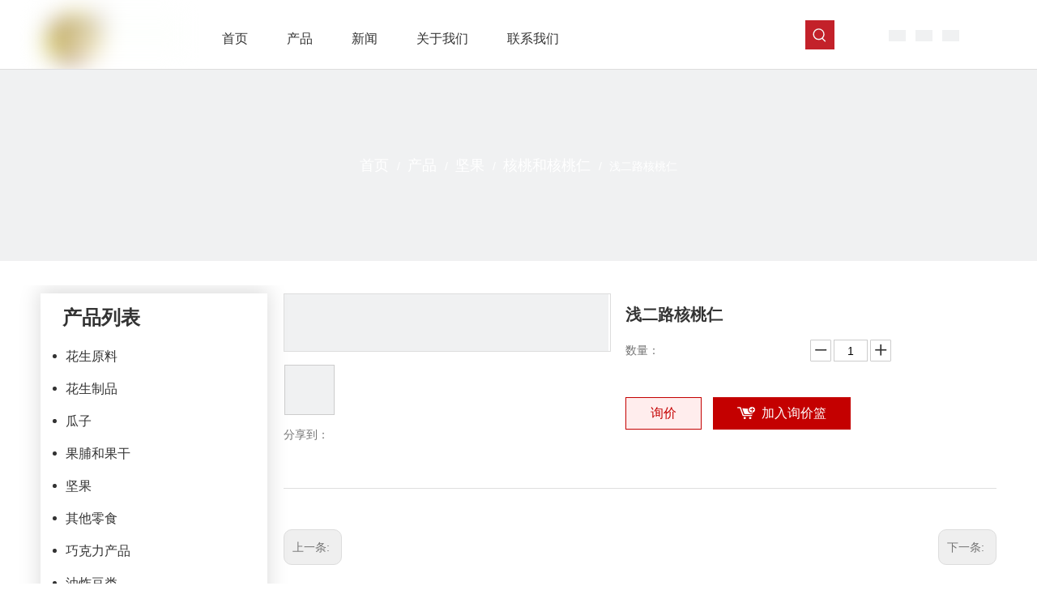

--- FILE ---
content_type: text/html;charset=utf-8
request_url: https://cn.guanghuapeanut.com/pd49446466.html
body_size: 40479
content:
<!DOCTYPE html> <html lang="zh" prefix="og: http://ogp.me/ns#" style="height: auto;"> <head> <script>document.write=function(e){documentWrite(document.currentScript,e)};function documentWrite(documenturrentScript,e){var i=document.createElement("span");i.innerHTML=e;var o=i.querySelectorAll("script");if(o.length)o.forEach(function(t){if(t.src&&t.src!=""){var script=document.createElement("script");script.src=t.src;document.body.appendChild(script)}});document.body.appendChild(i)}
window.onloadHack=function(func){if(!!!func||typeof func!=="function")return;if(document.readyState==="complete")func();else if(window.addEventListener)window.addEventListener("load",func,false);else if(window.attachEvent)window.attachEvent("onload",func,false)};</script> <title>浅二路核桃仁, 核桃仁 供应 -广华农产品有限公司</title> <meta name="keywords" content="核桃仁"/> <meta name="description" content="广华农产品有限公司专业生产销售浅二路核桃仁, 核桃仁。浅二路核桃仁价格低廉，质量上乘，欢迎新老客户咨询。"/> <link data-type="dns-prefetch" data-domain="jirorwxhiilmll5p.leadongcdn.com" rel="dns-prefetch" href="//jirorwxhiilmll5p.leadongcdn.com"> <link data-type="dns-prefetch" data-domain="irrorwxhiilmll5p.leadongcdn.com" rel="dns-prefetch" href="//irrorwxhiilmll5p.leadongcdn.com"> <link data-type="dns-prefetch" data-domain="rmrorwxhiilmll5q.leadongcdn.com" rel="dns-prefetch" href="//rmrorwxhiilmll5q.leadongcdn.com"> <link rel="canonical" href="https://cn.guanghuapeanut.com/pd49446466.html"/> <meta name="applicable-device" content="pc,mobile"/> <meta http-equiv="Cache-Control" content="no-transform"/> <meta http-equiv="X-UA-Compatible" content="IE=edge"/> <meta name="renderer" content="webkit"/> <meta http-equiv="Content-Type" content="text/html; charset=utf-8"/> <meta name="viewport" content="width=device-width, initial-scale=1, user-scalable=no"/> <link rel="icon" href="//irrorwxhiilmll5p.leadongcdn.com/cloud/lnBqkKokRloSnliijjno/favicon.ico"> <link rel="stylesheet" data-type="inlineHeadStyle" href="//irrorwxhiilmll5p.leadongcdn.com/phoenix/optimization/bEpUfcaKgNrO/0/inlineStyle.css?_=1768593103650"/> <template data-js-type='inlineHeadStyle' data-type='inlineStyle'><style data-inline="true" data-type="inlineHeadStyle" data-static="true"> </style></template> <style>@media(min-width:990px){[data-type="rows"][data-level="rows"]{display:flex}}</style> <style id="speed3DefaultStyle">.img-default-bgc{background-color:#f0f1f2;width:100%;height:100%}.prodlist-wrap li .prodlist-cell{position:relative;padding-top:100%;width:100%}.prodlist-lists-style-13 .prod_img_a_t13,.prodlist-lists-style-12 .prod_img_a_t12,.prodlist-lists-style-nophoto-11 .prod_img_a_t12{position:unset !important;min-height:unset !important}.prodlist-wrap li .prodlist-picbox img{position:absolute;width:100%;left:0;top:0}.piclist360 .prodlist-pic4-3 li .prodlist-display{max-width:100%}@media(max-width:600px){.prodlist-fix-num li{width:50% !important}}.mobile_3-small{padding-top:100%;position:relative}.mobile_3-small img{position:absolute;top:0;left:0}</style> <template id="appdStylePlace"></template> <template data-type="inlineStyle" date-js-type="style.css"> <link href="//rmrorwxhiilmll5q.leadongcdn.com/theme/rqjkKBkkloSRknokRliSmillRlpSRijSirrmioipiplonr/style/style.css" type="text/css" rel="preload" as="style" onload="this.onload=null;this.rel='stylesheet'" data-theme="true"/> </template> <style guid='u_5b58b5f6a41d49d38f18dcd65fc2aa14' emptyRender='true' placeholder='true' type='text/css'></style> <template data-type="inlineStyleDelay" date-js-type="site-res.css"> <link href="//jirorwxhiilmll5p.leadongcdn.com/site-res/rpklKBkkloSRiilmllSRnqirjkRliSikoikoRjjSjrrkjpikrlkmRoiSmoqjrqqmrorrSRnk.css?1692274311309" rel="preload" as="style" onload="this.onload=null;this.rel='stylesheet'" data-extStyle="true" type="text/css" data-extAttr="20230823140936"/> </template> <style data-type="aboveTheFoldHeight">body #backstage-headArea-mobile{position:static}.outerContainer[data-type='outerContainer']{box-sizing:border-box}#outerContainer_1477277978129{height:86px;width:100%;overflow:hidden}#outerContainer_1557885471912{height:236px;width:100%;overflow:hidden}#outerContainer_1417067775027{height:676px;width:100%;overflow:hidden}#outerContainer_1477382840480{height:459px;width:100%;overflow:hidden}#proddetailPicshow{height:70px;width:100%;overflow:hidden}#slider-AWpAPjwseynZ{height:0;width:100%;overflow:hidden}</style> <template data-js-type='style_respond' data-type='inlineStyle'></template><template data-js-type='style_head' data-type='inlineStyle'><style guid='0596e7e4-4595-4c91-9dad-eb99a76a490d' pm_pageStaticHack='' jumpName='head' pm_styles='head' type='text/css'>.sitewidget-langBar-20161104091838 .sitewidget-bd .front-icon-box.icon-style i{font-size:16px;color:#333 !important}.sitewidget-langBar-20161104091838 .sitewidget-bd .style21 #iTpfuOREUAKZ-lang-drop-arrow{color:#333 !important}.sitewidget-langBar-20161104091838 .sitewidget-bd .style21 .lang-menu .lang-item a{color:#333 !important}.sitewidget-langBar-20161104091838 .sitewidget-bd .icon-style-i{font-size:16px;color:#333 !important}.sitewidget-langBar-20161104091838 .sitewidget-bd .lang-bar.style18.lang-style .lang-dropdown .block-iconbaseline-down{color:#333 !important}.sitewidget-langBar-20161104091838 .sitewidget-bd .lang-bar.style18.lang-style .lang-dropdown .lang-selected{color:#333 !important}.sitewidget-langBar-20161104091838 .sitewidget-bd .lang-bar.style18.lang-style .lang-dropdown .lang-menu a{color:#333 !important}.sitewidget-langBar-20161104091838 .sitewidget-bd .lang-bar.style18.lang-style .lang-dropdown .lang-menu{border-color:#333 !important}.sitewidget-langBar-20161104091838 .sitewidget-bd .lang-bar.style21.lang-style .lang-dropdown .lang-menu .menu-close-btn i{background:#0a8ef5 !important}.sitewidget-langBar-20161104091838 .sitewidget-bd .front-icon-box i{font-size:20px;color:#333 !important}.sitewidget-langBar-20161104091838 .sitewidget-bd .front-icon-box.icon-style i{font-size:20px;color:#333 !important}.sitewidget-langBar-20161104091838 .sitewidget-bd .front-icon-box i:hover{color:#333 !important}.sitewidget-prodCategory-20161026164113.category-default-simple .sitewidget-bd>ul>li>a{font-size:16px;line-height:40px;color:#333}.sitewidget-prodCategory-20161026164113.category-default-simple .sitewidget-bd>ul>li>span{top:8px}.sitewidget-prodCategory-20161026164113.category-default-gray .sitewidget-bd>ul>li>span{right:16px}.sitewidget-prodCategory-20161026164113.category-default-simple .sitewidget-bd>ul>li>a:hover{color:#c3212a}.sitewidget-prodCategory-20161026164113.category-default-simple i.list-mid-dot{top:17px;background:#333}.sitewidget-prodCategory-20161026164113.category-default-simple .sitewidget-bd>ul>li>a:hover+i.list-mid-dot{background:#c3212a}.sitewidget-prodCategory-20161026164113.category-default-simple .sitewidget-bd li.on>a{color:#c3212a !important}.sitewidget-prodCategory-20161026164113.category-default-simple .sitewidget-bd>ul>li.on>a+i.list-mid-dot{background:#c3212a}.sitewidget-prodDetail-20141127140104 .proddetail-wrap .video-js video{height:100% !important}.sitewidget-prodDetail-20141127140104 .prodetail-slider .prod-pic-item .prodetail-slider-btn{color:black}.sitewidget-prodDetail-20141127140104 .ms-skin-default .ms-nav-next,.sitewidget-prodDetail-20141127140104 .ms-skin-default .ms-nav-prev{color:black}.sitewidget-prodDetail-20141127140104 .pro-this-prodBrief table{max-width:100%}.sitewidget-prodDetail-20141127140104 #orderModel{display:inline-block}.sitewidget-prodDetail-20141127140104 #paypalBtn #paypal-button-container{padding:0}.sitewidget-prodDetail-20141127140104 #paypalBtn #paypal-button-container .paypal-buttons>iframe.component-frame{z-index:1}.proddetail-picArea{position:relative}.sitewidget-prodDetail-20141127140104 .switch3D{bottom:10px}@media(max-width:990px){.sitewidget-prodDetail-20141127140104 .threeDBox{top:20px}}@media(max-width:569px){.sitewidget-prodDetail-20141127140104 .threeDBox{top:0}}@media(max-width:500px){.sitewidget-prodDetail-20141127140104 .switch3D{bottom:15px}}.new-threed-box{position:fixed;top:50%;left:50%;transform:translate(-50%,-50%);box-shadow:0 0 20px 0 rgba(0,0,0,0.2);z-index:10000000000000;line-height:1;border-radius:10px}.new-threed-box iframe{width:950px;height:720px;max-width:100vw;max-height:100vh;border-radius:10px;border:0}.new-threed-box iframe .only_full_width{display:block !important}.new-threed-box .close{position:absolute;right:11px;top:12px;width:18px;height:18px;cursor:pointer}@media(max-width:800px){.new-threed-box iframe{width:100vw;height:100vh;border-radius:0}.new-threed-box{border-radius:0}}.sitewidget-prodDetail-20141127140104 .sitewidget-bd .tinymce-render-box *{all:revert-layer}.sitewidget-prodDetail-20141127140104 .sitewidget-bd .tinymce-render-box img{vertical-align:middle;max-width:100%}.sitewidget-prodDetail-20141127140104 .sitewidget-bd .tinymce-render-box iframe{max-width:100%}.sitewidget-prodDetail-20141127140104 .sitewidget-bd .tinymce-render-box table{border-collapse:collapse}.sitewidget-prodDetail-20141127140104 .sitewidget-bd .tinymce-render-box *{margin:0}.sitewidget-prodDetail-20141127140104 .sitewidget-bd .tinymce-render-box table:not([cellpadding]) td,.sitewidget-prodDetail-20141127140104 .sitewidget-bd .tinymce-render-box table:not([cellpadding]) th{padding:.4rem}.sitewidget-prodDetail-20141127140104 .sitewidget-bd .tinymce-render-box table[border]:not([border="0"]):not([style*=border-width]) td,.sitewidget-prodDetail-20141127140104 .sitewidget-bd .tinymce-render-box table[border]:not([border="0"]):not([style*=border-width]) th{border-width:1px}.sitewidget-prodDetail-20141127140104 .sitewidget-bd .tinymce-render-box table[border]:not([border="0"]):not([style*=border-style]) td,.sitewidget-prodDetail-20141127140104 .sitewidget-bd .tinymce-render-box table[border]:not([border="0"]):not([style*=border-style]) th{border-style:solid}.sitewidget-prodDetail-20141127140104 .sitewidget-bd .tinymce-render-box table[border]:not([border="0"]):not([style*=border-color]) td,.sitewidget-prodDetail-20141127140104 .sitewidget-bd .tinymce-render-box table[border]:not([border="0"]):not([style*=border-color]) th{border-color:#ccc}.sitewidget-prodDetail-20141127140104 .sitewidget-bd h1.this-description-name{font-size:20px;line-height:33px;letter-spacing:0;text-align:left;color:#333;font-weight:bold}.sitewidget-prodDetail-20141127140104 .prod_member_desc{position:relative}.sitewidget-prodDetail-20141127140104 .prod_member_desc .prod_member_desc_pop{display:none;position:absolute;border:1px solid #ccc;background:#fff;width:300px;border-radius:6px;padding:5px 8px;left:0;z-index:1000}.sitewidget-prodDetail-20141127140104 .prod_member_desc .prod_member_desc_icon{margin:0 1px;width:12px;height:12px;cursor:pointer;transform:translateY(-4px)}.sitewidget-relatedProducts-20161026162040 .sitewidget-relatedProducts-container .InquireAndBasket,.sitewidget-relatedProducts-20161026162040 .sitewidget-relatedProducts-container .prodlist-pro-inquir,.sitewidget-relatedProducts-20161026162040 .sitewidget-relatedProducts-container .default-addbasket,.sitewidget-relatedProducts-20161026162040 .sitewidget-relatedProducts-container .prodlist-parameter-btns .default-button{color:;background-color:}.sitewidget-relatedProducts-20161026162040 .sitewidget-relatedProducts-container .InquireAndBasket i,.sitewidget-relatedProducts-20161026162040 .sitewidget-relatedProducts-container .prodlist-pro-inquir i,.sitewidget-relatedProducts-20161026162040 .sitewidget-relatedProducts-container.InquireAndBasket span,.sitewidget-relatedProducts-20161026162040 .sitewidget-relatedProducts-container .prodlist-pro-inquir span .sitewidget-relatedProducts-20161026162040 .prodlist-parameter-btns .default-button{color:}.sitewidget-relatedProducts-20161026162040 .sitewidget-relatedProducts-container .related-prod-video{display:block;position:relative;z-index:1}.sitewidget-relatedProducts-20161026162040 .sitewidget-relatedProducts-container .related-prod-video .related-prod-video-play-icon{background:rgba(0,0,0,0.50);border-radius:14px;color:#fff;padding:0 10px;left:10px;bottom:20px;cursor:pointer;font-size:12px;position:absolute;z-index:10}.sitewidget-relatedProducts .sitewidget-relatedProducts-hasBtns{padding:0 35px}</style></template><template data-js-type='style_respond' data-type='inlineStyle'></template><template data-js-type='style_head' data-type='inlineStyle'></template><script data-ignoreMinify="true">
	function loadInlineStyle(){
		var allInlineStyle = document.querySelectorAll("template[data-type='inlineStyle']");
		var length = document.querySelectorAll("template[data-type='inlineStyle']").length;
		for(var i = 0;i < length;i++){
			var style = allInlineStyle[i].innerHTML;
			allInlineStyle[i].outerHTML = style;
		}
	}
loadInlineStyle();
</script> <link rel='preload' as='style' onload='this.onload=null;this.rel="stylesheet"' href='https://fonts.googleapis.com/css?family=Roboto+Mono|PT+Sans&display=swap' data-type='1' type='text/css' media='all'/> <script type="text/javascript" data-src="//irrorwxhiilmll5p.leadongcdn.com/static/t-7jBmBKiKmojjlqikkimri/assets/script/jquery-1.11.0.concat.js"></script> <script type="text/javascript" data-src="//ld-analytics.leadongcdn.com/inirKBmillRlrSSRRQRipSollnr/ltm-web.js?v=1692770976000"></script><script type="text/x-delay-ids" data-type="delayIds" data-device="pc" data-xtype="0" data-delayIds='["rTUfFZmOpKJE","lLKfFtRZUzMO","yGUAPEmNydYt","iNUfFZHOAgPt","kGAKaOHZUqtE","pmAUPOREgKIZ","iTpfuOREUAKZ","kDpUktHjfuYE","orKAuOcsJLtE","nApfuOmZUeFE","psAfkOHEpzjt","AWpAPjwseynZ","iEfAaOwjUkKt","qsfKuZRDeBkj","nGUAFEHZKnfj","pvpUFEmtfoqZ","kgAfFEHjpmYZ","ukpAaERtfweO","yoUpaOHZfmnE","wJfUaOmjpRHt","tRAKujwEUHlt","pafpktRZUyNj","hPfUktwjLBVE","kAKUutRjfcEZ","mLpUaOwtfHPE"]'></script> <script guid='c95be3bc-2c0c-4e82-a6e0-60d1b487a8df' pm_pageStaticHack='true' jumpName='head' pm_scripts='head' type='text/javascript'>try{(function(window,undefined){var phoenixSite=window.phoenixSite||(window.phoenixSite={});phoenixSite.lanEdition="ZH_CN";var page=phoenixSite.page||(phoenixSite.page={});page.cdnUrl="//rmrorwxhiilmll5q.leadongcdn.com";page.siteUrl="https://cn.guanghuapeanut.com";page.lanEdition=phoenixSite.lanEdition;page._menu_prefix="";page._menu_trans_flag="";page._captcha_domain_prefix="captcha.c";page._pId="bEpUfcaKgNrO";phoenixSite._sViewMode="true";phoenixSite._templateSupport="false";phoenixSite._singlePublish=
"false"})(this)}catch(e){try{console&&console.log&&console.log(e)}catch(e){}};</script> <script id='u_e50546660e1343ba9b92ca6a65d374b9' guid='u_e50546660e1343ba9b92ca6a65d374b9' pm_script='init_top' type='text/javascript'>try{(function(window,undefined){var datalazyloadDefaultOptions=window.datalazyloadDefaultOptions||(window.datalazyloadDefaultOptions={});datalazyloadDefaultOptions["version"]="3.0.0";datalazyloadDefaultOptions["isMobileViewer"]="false";datalazyloadDefaultOptions["hasCLSOptimizeAuth"]="false";datalazyloadDefaultOptions["_version"]="3.0.0";datalazyloadDefaultOptions["isPcOptViewer"]="false"})(this);(function(window,undefined){window.__ph_optSet__='{"loadImgType":"2","docReqType":"0","docDecrease":"1","docCallback":"1","isOpenFlagUA":true}'})(this)}catch(e){try{console&&
console.log&&console.log(e)}catch(e){}};</script> <script id='u_a2a5e824ed434dc4923f5f0aa1c329df' guid='u_a2a5e824ed434dc4923f5f0aa1c329df' type='text/javascript'>try{var thisUrl=location.host;var referUrl=document.referrer;if(referUrl.indexOf(thisUrl)==-1)localStorage.setItem("landedPage",document.URL)}catch(e){try{console&&console.log&&console.log(e)}catch(e){}};</script> </head> <body class=" frontend-body-canvas "> <div id='backstage-headArea' headFlag='1' class='hideForMobile'><div class="outerContainer" data-mobileBg="true" id="outerContainer_1477277978129" data-type="outerContainer" data-level="rows" autohold><div class="container" data-type="container" data-level="rows" cnttype="backstage-container-mark"><div class="row" data-type="rows" data-level="rows" data-attr-xs="null" data-attr-sm="null"><div class="col-md-2" id="column_1495176338591" data-type="columns" data-level="columns"><div id="location_1495176338592" data-type="locations" data-level="rows"><div class="backstage-stwidgets-settingwrap" scope="0" settingId="rTUfFZmOpKJE" id="component_rTUfFZmOpKJE" relationCommonId="bEpUfcaKgNrO" classAttr="sitewidget-logo-20170519144854"> <div class="sitewidget-pictureNew sitewidget-logo sitewidget-logo-20170519144854"> <div class="sitewidget-bd"> <style data-type='inlineHeadStyle'>.sitewidget-logo-20170519144854 span.pic-style-default,.sitewidget-logo-20170519144854 .imgBox{width:100%}.sitewidget-logo-20170519144854 .imgBox .img-default-bgc{max-width:100%;width:100%;filter:blur(15px) !important}</style> <style>.sitewidget-logo-20170519144854 img{filter:blur(0);transition:filter .5s ease}</style> <div class="picture-resize-wrap " style="position: relative; width: 100%; text-align: left; "> <span class="picture-wrap pic-style-default 666 " data-ee="" id="picture-wrap-rTUfFZmOpKJE" style="display: inline-block; position: relative;max-width: 100%;"> <a class="imgBox mobile-imgBox" style="display: inline-block; position: relative;max-width: 100%;" href="/index.html"> <img class="img-default-bgc" data-src="//irrorwxhiilmll5p.leadongcdn.com/cloud/liBqkKokRloSmompqjnm/jinseLOGO.jpg" src="//irrorwxhiilmll5p.leadongcdn.com/cloud/liBqkKokRloSmompqjnm/jinseLOGO-60-60.jpg" alt="金色LOGO" title="" phoenixLazyload='true'/> </a> </span> </div> </div> </div> </div> <script type="text/x-delay-script" data-id="rTUfFZmOpKJE" data-jsLazyloadType="1" data-alias="logo" data-jsLazyload='true' data-type="component" data-jsDepand='["//jirorwxhiilmll5p.leadongcdn.com/static/t-7jBmBKiKmojjlqikkimri/assets/widget/script/plugins/jquery.lazyload.js","//irrorwxhiilmll5p.leadongcdn.com/static/t-7jBmBKiKmojjlqikkimri/assets/widget/script/compsettings/comp.logo.settings.js"]' data-jsThreshold='5' data-cssDepand='["//rmrorwxhiilmll5q.leadongcdn.com/static/t-7jBmBKiKmojjlqikkimri/assets/widget/script/plugins/picture/animate.css","//jirorwxhiilmll5p.leadongcdn.com/static/t-7jBmBKiKmojjlqikkimri/assets/widget/style/component/pictureNew/widget_setting_description/picture.description.css","//irrorwxhiilmll5p.leadongcdn.com/static/t-7jBmBKiKmojjlqikkimri/assets/widget/style/component/pictureNew/public/public.css"]' data-cssThreshold='5'>(function(window,$,undefined){try{(function(window,$,undefined){var respSetting={},temp;$(function(){$("#picture-wrap-rTUfFZmOpKJE").on("webkitAnimationEnd webkitTransitionEnd mozAnimationEnd MSAnimationEnd oanimationend animationend",function(){var rmClass="animated bounce zoomIn pulse rotateIn swing fadeIn bounceInDown bounceInLeft bounceInRight bounceInUp fadeInDownBig fadeInLeftBig fadeInRightBig fadeInUpBig zoomInDown zoomInLeft zoomInRight zoomInUp";$(this).removeClass(rmClass)});var version=
$.trim("20200313131553");if(!!!version)version=undefined;if(phoenixSite.phoenixCompSettings&&typeof phoenixSite.phoenixCompSettings.logo!=="undefined"&&phoenixSite.phoenixCompSettings.logo.version==version&&typeof phoenixSite.phoenixCompSettings.logo.logoLoadEffect=="function"){phoenixSite.phoenixCompSettings.logo.logoLoadEffect("rTUfFZmOpKJE",".sitewidget-logo-20170519144854","","",respSetting);if(!!phoenixSite.phoenixCompSettings.logo.version&&phoenixSite.phoenixCompSettings.logo.version!="1.0.0")loadAnimationCss();
return}var resourceUrl="//rmrorwxhiilmll5q.leadongcdn.com/static/assets/widget/script/compsettings/comp.logo.settings.js?_\x3d1692274311309";if(phoenixSite&&phoenixSite.page){var cdnUrl=phoenixSite.page.cdnUrl;resourceUrl=cdnUrl+"/static/assets/widget/script/compsettings/comp.logo.settings.js?_\x3d1692274311309"}var callback=function(){phoenixSite.phoenixCompSettings.logo.logoLoadEffect("rTUfFZmOpKJE",".sitewidget-logo-20170519144854","","",respSetting);if(!!phoenixSite.phoenixCompSettings.logo.version&&
phoenixSite.phoenixCompSettings.logo.version!="1.0.0")loadAnimationCss()};if(phoenixSite.cachedScript)phoenixSite.cachedScript(resourceUrl,callback());else $.getScript(resourceUrl,callback())});function loadAnimationCss(){var link=document.createElement("link");link.rel="stylesheet";link.type="text/css";link.href="//jirorwxhiilmll5p.leadongcdn.com/static/assets/widget/script/plugins/picture/animate.css?1692274311309";var head=document.getElementsByTagName("head")[0];head.appendChild(link)}try{loadTemplateImg("sitewidget-logo-20170519144854")}catch(e){try{console&&
(console.log&&console.log(e))}catch(e){}}})(window,jQuery)}catch(e){try{console&&console.log&&console.log(e)}catch(e){}}})(window,$);</script> </div></div><div class="col-md-7" id="column_1477277920633" data-type="columns" data-level="columns"><div id="location_1477277920636" data-type="locations" data-level="rows"><div class="backstage-stwidgets-settingwrap" id="component_lLKfFtRZUzMO" data-scope="0" data-settingId="lLKfFtRZUzMO" data-relationCommonId="bEpUfcaKgNrO" data-classAttr="sitewidget-placeHolder-20190531182150"> <div class="sitewidget-placeholder sitewidget-placeHolder-20190531182150"> <div class="sitewidget-bd"> <div class="resizee" style="height:10px"></div> </div> </div> <script type="text/x-delay-script" data-id="lLKfFtRZUzMO" data-jsLazyloadType="1" data-alias="placeHolder" data-jsLazyload='true' data-type="component" data-jsDepand='' data-jsThreshold='' data-cssDepand='' data-cssThreshold=''>(function(window,$,undefined){})(window,$);</script></div><div class="backstage-stwidgets-settingwrap" scope="0" settingId="yGUAPEmNydYt" id="component_yGUAPEmNydYt" relationCommonId="bEpUfcaKgNrO" classAttr="sitewidget-navigation_style-20161024105942"> <div class="sitewidget-navigation_style sitewidget-navnew fix sitewidget-navigation_style-20161024105942 navnew-wide-style5 navnew-style5 "> <div class="navnew-thumb" style="background-color:rgb(94, 167, 211)"> <p class="navnew-thumb-title sitewidget-bd" style="color:rgb(255, 255, 255); font-size:16px;"> 菜单 </p> <a href="javascript:;" class="navnew-thumb-fix"> <span class="nav-thumb-ham first" style="background-color:rgb(255, 255, 255)"></span> <span class="nav-thumb-ham second" style="background-color:rgb(255, 255, 255)"></span> <span class="nav-thumb-ham third" style="background-color:rgb(255, 255, 255)"></span> </a> </div> <ul class="navnew smsmart navnew-wide-substyle3 navnew-substyle3"> <li id="parent_0" class="navnew-item navLv1 " data-visible="1"> <a id="nav_3937064" target="_self" rel="" class="navnew-link" data-currentIndex="" href="/"><i class="icon "></i><span class="text-width">首页</span> </a> <span class="navnew-separator"></span> </li> <li id="parent_1" class="navnew-item navLv1 " data-visible="1"> <a id="nav_3937074" target="_self" rel="" class="navnew-link" data-currentIndex="" href="/products.html"><i class="icon "></i><span class="text-width">产品</span> </a> <span class="navnew-separator"></span> <ul class="navnew-sub1 subNav-list-floor fix" data-visible="1"> <li class="navnew-sub1-item navLv2" data-visible="1"> <a id="nav_3937094" target="_self" rel="" class="navnew-sub1-link" data-currentIndex="" href="/pl3326945.html"> <i class="icon "></i>花生原料</a> <ul class="navnew-sub2"> <li class=" navnew-sub2-item navLv3" data-visible="1"> <a class="navnew-sub2-link" id="nav_3937104" target="_self" rel="" data-currentIndex='' href="/pl3816945.html"><i class="icon "> </i>花生果</a> </li> <li class=" navnew-sub2-item navLv3" data-visible="1"> <a class="navnew-sub2-link" id="nav_3937114" target="_self" rel="" data-currentIndex='' href="/pl3706945.html"><i class="icon "> </i>花生仁</a> </li> <li class=" navnew-sub2-item navLv3" data-visible="1"> <a class="navnew-sub2-link" id="nav_3937124" target="_self" rel="" data-currentIndex='' href="/pl3606945.html"><i class="icon "> </i>脱皮花生仁</a> </li> </ul> </li> <li class="navnew-sub1-item navLv2" data-visible="1"> <a id="nav_3937134" target="_self" rel="" class="navnew-sub1-link" data-currentIndex="" href="/pl3506945.html"> <i class="icon "></i>花生产品</a> <ul class="navnew-sub2"> <li class=" navnew-sub2-item navLv3" data-visible="1"> <a class="navnew-sub2-link" id="nav_3937144" target="_self" rel="" data-currentIndex='' href="/pl3406945.html"><i class="icon "> </i>花生酱</a> </li> <li class=" navnew-sub2-item navLv3" data-visible="1"> <a class="navnew-sub2-link" id="nav_3937154" target="_self" rel="" data-currentIndex='' href="/pl3306945.html"><i class="icon "> </i>油炸花生</a> </li> <li class=" navnew-sub2-item navLv3" data-visible="1"> <a class="navnew-sub2-link" id="nav_3937164" target="_self" rel="" data-currentIndex='' href="/pl3206945.html"><i class="icon "> </i>烤花生果</a> </li> <li class=" navnew-sub2-item navLv3" data-visible="1"> <a class="navnew-sub2-link" id="nav_3937174" target="_self" rel="" data-currentIndex='' href="/pl3106945.html"><i class="icon "> </i>烤花生碎</a> </li> <li class=" navnew-sub2-item navLv3" data-visible="1"> <a class="navnew-sub2-link" id="nav_3937184" target="_self" rel="" data-currentIndex='' href="/pl3006945.html"><i class="icon "> </i>裹衣花生</a> </li> </ul> </li> <li class="navnew-sub1-item navLv2" data-visible="1"> <a id="nav_3936944" target="_self" rel="" class="navnew-sub1-link" data-currentIndex="" href="/pl3026945.html"> <i class="icon "></i>坚果</a> <ul class="navnew-sub2"> <li class=" navnew-sub2-item navLv3" data-visible="1"> <a class="navnew-sub2-link" id="nav_3936954" target="_self" rel="" data-currentIndex='1' href="/pl3926945.html"><i class="icon "> </i>核桃和核桃仁</a> </li> <li class=" navnew-sub2-item navLv3" data-visible="1"> <a class="navnew-sub2-link" id="nav_3936964" target="_self" rel="" data-currentIndex='' href="/pl3826945.html"><i class="icon "> </i>夏威夷果</a> </li> <li class=" navnew-sub2-item navLv3" data-visible="1"> <a class="navnew-sub2-link" id="nav_3936974" target="_self" rel="" data-currentIndex='' href="/pl3716945.html"><i class="icon "> </i>碧根果</a> </li> <li class=" navnew-sub2-item navLv3" data-visible="1"> <a class="navnew-sub2-link" id="nav_3936984" target="_self" rel="" data-currentIndex='' href="/pl3616945.html"><i class="icon "> </i>巴旦木</a> </li> <li class=" navnew-sub2-item navLv3" data-visible="1"> <a class="navnew-sub2-link" id="nav_3937024" target="_self" rel="" data-currentIndex='' href="/pl3316945.html"><i class="icon undefined"> </i>腰果</a> </li> </ul> </li> <li class="navnew-sub1-item navLv2" data-visible="1"> <a id="nav_3936904" target="_self" rel="" class="navnew-sub1-link" data-currentIndex="" href="/pl3916945.html"> <i class="icon "></i>果脯和果干</a> <ul class="navnew-sub2"> <li class=" navnew-sub2-item navLv3" data-visible="1"> <a class="navnew-sub2-link" id="nav_3936914" target="_self" rel="" data-currentIndex='' href="/pl3016945.html"><i class="icon "> </i>果脯</a> </li> <li class=" navnew-sub2-item navLv3" data-visible="1"> <a class="navnew-sub2-link" id="nav_3936924" target="_self" rel="" data-currentIndex='' href="/pl3226945.html"><i class="icon "> </i>干枸杞</a> </li> <li class=" navnew-sub2-item navLv3" data-visible="1"> <a class="navnew-sub2-link" id="nav_3936934" target="_self" rel="" data-currentIndex='' href="/pl3126945.html"><i class="icon "> </i>葡萄干</a> </li> </ul> </li> <li class="navnew-sub1-item navLv2" data-visible="1"> <a id="nav_3937044" target="_self" rel="" class="navnew-sub1-link" data-currentIndex="" href="/pl3906945.html"> <i class="icon "></i>瓜子</a> <ul class="navnew-sub2"> <li class=" navnew-sub2-item navLv3" data-visible="1"> <a class="navnew-sub2-link" id="nav_3937034" target="_self" rel="" data-currentIndex='' href="/pl3806945.html"><i class="icon "> </i>南瓜籽和瓜子仁</a> </li> <li class=" navnew-sub2-item navLv3" data-visible="1"> <a class="navnew-sub2-link" id="nav_3936894" target="_self" rel="" data-currentIndex='' href="/pl3796945.html"><i class="icon "> </i>葵花籽和葵花籽仁</a> </li> </ul> </li> <li class="navnew-sub1-item navLv2" data-visible="1"> <a id="nav_3936994" target="_self" rel="" class="navnew-sub1-link" data-currentIndex="" href="/pl3216945.html"> <i class="icon undefined"></i>巧克力产品</a> </li> <li class="navnew-sub1-item navLv2" data-visible="1"> <a id="nav_3937004" target="_self" rel="" class="navnew-sub1-link" data-currentIndex="" href="/pl3696945.html"> <i class="icon undefined"></i>其他零食</a> </li> <li class="navnew-sub1-item navLv2" data-visible="1"> <a id="nav_3937014" target="_self" rel="" class="navnew-sub1-link" data-currentIndex="" href="/pl3516945.html"> <i class="icon undefined"></i>自有品牌产品</a> </li> <li class="navnew-sub1-item navLv2" data-visible="1"> <a id="nav_3937194" target="_self" rel="" class="navnew-sub1-link" data-currentIndex="" href="/pl3116945.html"> <i class="icon undefined"></i>油炸豆类</a> </li> </ul> </li> <li id="parent_2" class="navnew-item navLv1 " data-visible="1"> <a id="nav_3937084" target="_self" rel="" class="navnew-link" data-currentIndex="" href="/news.html"><i class="icon "></i><span class="text-width">新闻</span> </a> <span class="navnew-separator"></span> </li> <li id="parent_3" class="navnew-item navLv1 " data-visible="1"> <a id="nav_3937054" target="_self" rel="" class="navnew-link" data-currentIndex="" href="/aboutus.html"><i class="icon "></i><span class="text-width">关于我们</span> </a> <span class="navnew-separator"></span> </li> <li id="parent_4" class="navnew-item navLv1 " data-visible="1"> <a id="nav_3936884" target="_self" rel="" class="navnew-link" data-currentIndex="" href="/contactus.html"><i class="icon "></i><span class="text-width">联系我们</span> </a> <span class="navnew-separator"></span> </li> </ul> </div> </div> <script type="text/x-delay-script" data-id="yGUAPEmNydYt" data-jsLazyloadType="1" data-alias="navigation_style" data-jsLazyload='true' data-type="component" data-jsDepand='["//irrorwxhiilmll5p.leadongcdn.com/static/t-poBpBKoKiymxlx7r/assets/widget/script/plugins/smartmenu/js/jquery.smartmenusUpdate.js","//rmrorwxhiilmll5q.leadongcdn.com/static/t-niBoBKnKrqmlmp7q/assets/widget/script/compsettings/comp.navigation_style.settings.js"]' data-jsThreshold='5' data-cssDepand='["//jirorwxhiilmll5p.leadongcdn.com/static/t-rkBqBKrKqjipmx7r/assets/widget/script/plugins/smartmenu/css/navigation.css"]' data-cssThreshold='5'>(function(window,$,undefined){try{$(function(){if(phoenixSite.phoenixCompSettings&&typeof phoenixSite.phoenixCompSettings.navigation_style!=="undefined"&&typeof phoenixSite.phoenixCompSettings.navigation_style.navigationStyle=="function"){phoenixSite.phoenixCompSettings.navigation_style.navigationStyle(".sitewidget-navigation_style-20161024105942","navnew-substyle3","navnew-wide-substyle3","2","0","100px","0","0");return}$.getScript("//irrorwxhiilmll5p.leadongcdn.com/static/assets/widget/script/compsettings/comp.navigation_style.settings.js?_\x3d1768471103346",
function(){phoenixSite.phoenixCompSettings.navigation_style.navigationStyle(".sitewidget-navigation_style-20161024105942","navnew-substyle3","navnew-wide-substyle3","2","0","100px","0","0")})})}catch(e){try{console&&console.log&&console.log(e)}catch(e){}}})(window,$);</script> </div></div><div class="col-md-1" id="column_1478165247312" data-type="columns" data-level="columns"><div id="location_1478165247313" data-type="locations" data-level="rows"><div class="backstage-stwidgets-settingwrap" id="component_iNUfFZHOAgPt" data-scope="0" data-settingId="iNUfFZHOAgPt" data-relationCommonId="bEpUfcaKgNrO" data-classAttr="sitewidget-placeHolder-20190509200752"> <div class="sitewidget-placeholder sitewidget-placeHolder-20190509200752"> <div class="sitewidget-bd"> <div class="resizee" style="height:15px"></div> </div> </div> <script type="text/x-delay-script" data-id="iNUfFZHOAgPt" data-jsLazyloadType="1" data-alias="placeHolder" data-jsLazyload='true' data-type="component" data-jsDepand='' data-jsThreshold='' data-cssDepand='' data-cssThreshold=''>(function(window,$,undefined){})(window,$);</script></div><div class="backstage-stwidgets-settingwrap " scope="0" settingId="kGAKaOHZUqtE" id="component_kGAKaOHZUqtE" relationCommonId="bEpUfcaKgNrO" classAttr="sitewidget-prodSearchNew-20190509195134"> <div class="sitewidget-searchNew sitewidget-prodSearchNew sitewidget-prodSearchNew-20190509195134 prodWrap"> <style type="text/css">.prodDiv.margin20{margin-top:20px}.sitewidget-prodSearchNew-20190509195134 .slideLeft-search-box.search-box-wrap{height:36px}.sitewidget-prodSearchNew-20190509195134 .slideLeft-search-box .search-icon-btn{width:36px;height:36px;background-color:#c3212a;border-radius:0}@media(min-width:501px){.sitewidget-prodSearchNew-20190509195134 .slideLeft-search-box-prodDiv{left:auto;right:132px}}.sitewidget-prodSearchNew-20190509195134 .slideLeft-search-box .search-box{width:36px}.sitewidget-prodSearchNew-20190509195134 .slideLeft-search-box .search-box .search-fix-wrap{margin-right:36px}.sitewidget-prodSearchNew-20190509195134 .slideLeft-search-box .search-box .search-fix-wrap input[type="text"]{height:36px;line-height:36px;font-size:14px;color:#333}.sitewidget-prodSearchNew-20190509195134 .slideLeft-search-box .search-box.open .search-fix-wrap{display:flex;align-items:center;background-color:#fff;border:1px solid #c3212a}.sitewidget-prodSearchNew-20190509195134 .slideLeft-search-box .search-box .search-fix-wrap button{top:unset;padding-bottom:2px;box-sizing:content-box}.sitewidget-prodSearchNew-20190509195134 .slideLeft-search-box .search-box .search-fix-wrap .inner-container{position:relative;padding-left:5px;padding-right:5px;overflow:unset}.sitewidget-prodSearchNew-20190509195134 .slideLeft-search-box .search-box .search-fix-wrap input[type="text"]::-webkit-input-placeholder{color:#fff}.sitewidget-prodSearchNew-20190509195134 .slideLeft-search-box .search-box .search-fix-wrap input[type="text"]::-moz-placeholder{color:#fff}.sitewidget-prodSearchNew-20190509195134 .slideLeft-search-box .search-box .search-fix-wrap input[type="text"]::-ms-input-placeholder{color:#fff}.sitewidget-prodSearchNew-20190509195134 .slideLeft-search-box .search-box .search-fix-wrap input[type="text"]{+height:34px;+line-height:34px}.sitewidget-prodSearchNew-20190509195134 .slideLeft-search-box .search-box .search-fix-wrap button,.sitewidget-prodSearchNew-20190509195134 .slideLeft-search-box .search-icon-btn{width:36px;height:36px;background-color:#c3212a}.sitewidget-prodSearchNew-20190509195134 .slideLeft-search-box .search-box .search-fix-wrap button .icon-svg,.sitewidget-prodSearchNew-20190509195134 .slideLeft-search-box .search-icon-btn .icon-svg{width:20px;height:20px;fill:#f7f8f8}.sitewidget-prodSearchNew-20190509195134 .slideLeft-search-box .search-close-btn{height:36px;line-height:36px}.sitewidget-prodSearchNew-20190509195134 .slideLeft-search-box .search-box.open{width:272px}.sitewidget-prodSearchNew-20190509195134 .slideLeft-search-box .search-box.open .search-fix-wrap{margin-right:72px}.sitewidget-prodSearchNew-20190509195134 .slideLeft-search-box .search-close-btn.show{width:36px}@media(min-width:900px){.sitewidget-prodSearchNew-20190509195134 .positionLeft .search-keywords{line-height:36px}.sitewidget-prodSearchNew-20190509195134 .positionRight .search-keywords{line-height:36px}}.sitewidget-prodSearchNew-20190509195134 .positionDrop .search-keywords{border:1px solid #f7f8f8;border-top:0}.sitewidget-prodSearchNew-20190509195134 .positionDrop q{margin-left:10px}</style> <div class="sitewidget-bd"> <div class="search-box-wrap slideLeft-search-box"> <button class="search-icon-btn" aria-label="热门关键词："> <svg xmlns="http://www.w3.org/2000/svg" xmlns:xlink="http://www.w3.org/1999/xlink" t="1660616305377" class="icon icon-svg shape-search" viewBox="0 0 1024 1024" version="1.1" p-id="26257" width="20" height="20"><defs><style type="text/css">@font-face{font-family:feedback-iconfont;src:url("//at.alicdn.com/t/font_1031158_u69w8yhxdu.woff2?t=1630033759944") format("woff2"),url("//at.alicdn.com/t/font_1031158_u69w8yhxdu.woff?t=1630033759944") format("woff"),url("//at.alicdn.com/t/font_1031158_u69w8yhxdu.ttf?t=1630033759944") format("truetype")}</style></defs><path d="M147.9168 475.5968a291.2768 291.2768 0 1 1 582.5024 0 291.2768 291.2768 0 0 1-582.5024 0z m718.848 412.416l-162.9696-162.8672a362.3424 362.3424 0 0 0 99.4816-249.5488A364.0832 364.0832 0 1 0 439.1936 839.68a361.8304 361.8304 0 0 0 209.5104-66.6624l166.5024 166.5024a36.4544 36.4544 0 0 0 51.5072-51.5072" p-id="26258"/></svg> </button> <div class="search-box "> <form action="/phoenix/admin/prod/search" onsubmit="return checkSubmit(this)" method="get" novalidate> <div class="search-fix-wrap 1"> <div class="inner-container unshow-flag" style="display: none;"> <span class="inner-text unshow-flag"></span> <span class="">&nbsp;:</span> </div> <input type="text" name="searchValue" value="" placeholder="搜索..." autocomplete="off" aria-label="搜索..."/> <input type="hidden" name="searchProdStyle" value=""/> <input type="hidden" name="searchComponentSettingId" value="kGAKaOHZUqtE"/> <button class="search-btn" type="submit"> <svg xmlns="http://www.w3.org/2000/svg" xmlns:xlink="http://www.w3.org/1999/xlink" t="1660616305377" class="icon icon-svg shape-search" viewBox="0 0 1024 1024" version="1.1" p-id="26257" width="20" height="20"><defs><style type="text/css">@font-face{font-family:feedback-iconfont;src:url("//at.alicdn.com/t/font_1031158_u69w8yhxdu.woff2?t=1630033759944") format("woff2"),url("//at.alicdn.com/t/font_1031158_u69w8yhxdu.woff?t=1630033759944") format("woff"),url("//at.alicdn.com/t/font_1031158_u69w8yhxdu.ttf?t=1630033759944") format("truetype")}</style></defs><path d="M147.9168 475.5968a291.2768 291.2768 0 1 1 582.5024 0 291.2768 291.2768 0 0 1-582.5024 0z m718.848 412.416l-162.9696-162.8672a362.3424 362.3424 0 0 0 99.4816-249.5488A364.0832 364.0832 0 1 0 439.1936 839.68a361.8304 361.8304 0 0 0 209.5104-66.6624l166.5024 166.5024a36.4544 36.4544 0 0 0 51.5072-51.5072" p-id="26258"/></svg> </button> </div> </form> </div> <a class="search-close-btn" href="javascript:;"></a> </div> <script id="prodSearch" type="application/ld+json"></script> <div class="prodDiv slideLeft-search-box-prodDiv "> <input type="hidden" id="prodCheckList" name="prodCheckList" value=""> <input type="hidden" id="prodCheckIdList" name="prodCheckIdList" value=""> <i class="triangle"></i> <ul class="prodUl unshow-flag" id="prodULs"> <li search="rangeAll" class="prodUlLi fontColorS0 fontColorS1hover unshow-flag" id="rangeAll" style="display: none">全部</li> <li search="name" class="prodUlLi fontColorS0 fontColorS1hover unshow-flag" id="name" style="display: none">产品名称</li> <li search="keyword" class="prodUlLi fontColorS0 fontColorS1hover unshow-flag" id="keyword" style="display: none">关键词</li> <li search="model" class="prodUlLi fontColorS0 fontColorS1hover unshow-flag" id="model" style="display: none">产品型号</li> <li search="summary" class="prodUlLi fontColorS0 fontColorS1hover unshow-flag" id="summary" style="display: none">产品摘要</li> <li search="desc" class="prodUlLi fontColorS0 fontColorS1hover unshow-flag" id="desc" style="display: none">产品描述</li> <li search="" class="prodUlLi fontColorS0 fontColorS1hover unshow-flag" id="all" style="display: none">全文搜索</li> </ul> </div> <div class="prodDivrecomend 2"> <ul class="prodUl"> </ul> </div> <svg xmlns="http://www.w3.org/2000/svg" width="0" height="0" class="hide"> <symbol id="icon-search" viewBox="0 0 1024 1024"> <path class="path1" d="M426.667 42.667q78 0 149.167 30.5t122.5 81.833 81.833 122.5 30.5 149.167q0 67-21.833 128.333t-62.167 111.333l242.333 242q12.333 12.333 12.333 30.333 0 18.333-12.167 30.5t-30.5 12.167q-18 0-30.333-12.333l-242-242.333q-50 40.333-111.333 62.167t-128.333 21.833q-78 0-149.167-30.5t-122.5-81.833-81.833-122.5-30.5-149.167 30.5-149.167 81.833-122.5 122.5-81.833 149.167-30.5zM426.667 128q-60.667 0-116 23.667t-95.333 63.667-63.667 95.333-23.667 116 23.667 116 63.667 95.333 95.333 63.667 116 23.667 116-23.667 95.333-63.667 63.667-95.333 23.667-116-23.667-116-63.667-95.333-95.333-63.667-116-23.667z"></path> </symbol> </svg> </div> </div> <template data-type='js_template' data-settingId='kGAKaOHZUqtE'><script id='u_2291d5ed3a5745dfa0aad59fe583ff9e' guid='u_2291d5ed3a5745dfa0aad59fe583ff9e' type='text/javascript'>try{function checkSubmit(form){var $inputVal=$(form).find('input[name\x3d"searchValue"]').val();if($inputVal)return true;else{alert("\u8bf7\u8f93\u5165\u5173\u952e\u8bcd");return false}}}catch(e){try{console&&console.log&&console.log(e)}catch(e){}};</script></template> </div> <script type="text/x-delay-script" data-id="kGAKaOHZUqtE" data-jsLazyloadType="1" data-alias="prodSearchNew" data-jsLazyload='true' data-type="component" data-jsDepand='' data-jsThreshold='5' data-cssDepand='["//rmrorwxhiilmll5q.leadongcdn.com/static/t-7jBmBKiKmojjlqikkimri/assets/widget/style/component/prodSearchNew/prodSearchNew.css","//jirorwxhiilmll5p.leadongcdn.com/static/t-7jBmBKiKmojjlqikkimri/assets/widget/style/component/prodsearch/prodsearch.css"]' data-cssThreshold='5'>(function(window,$,undefined){try{function setInputPadding(){console.log("diyici");var indent=$(".sitewidget-prodSearchNew-20190509195134 .search-fix-wrap .inner-container").innerWidth();if("slideLeft-search-box"=="slideLeft-search-box")if($(".sitewidget-prodSearchNew-20190509195134 .search-fix-wrap input[name\x3dsearchValue]").hasClass("isselect"))indent=indent-15;else if(!$("#component_kGAKaOHZUqtE .prodWrap .search-fix-wrap input[name\x3dsearchProdStyle]").hasClass("oneSelect"))indent=indent-45;
else indent=indent-15;if("slideLeft-search-box"=="showUnder-search-box")if($(".sitewidget-prodSearchNew-20190509195134 .search-fix-wrap input[name\x3dsearchValue]").hasClass("isselect"))indent=indent-5;else if(!$("#component_kGAKaOHZUqtE .prodWrap .search-fix-wrap input[name\x3dsearchProdStyle]").hasClass("oneSelect"))indent=indent-45;else indent=indent-5;if("slideLeft-search-box"=="slideLeftRight-search-box")if($(".sitewidget-prodSearchNew-20190509195134 .search-fix-wrap input[name\x3dsearchValue]").hasClass("isselect"))indent=
indent-9;else if(!$("#component_kGAKaOHZUqtE .prodWrap .search-fix-wrap input[name\x3dsearchProdStyle]").hasClass("oneSelect"))indent=indent-45;else indent=indent-9;if("slideLeft-search-box"=="insideLeft-search-box"){$(".sitewidget-prodSearchNew-20190509195134 .search-fix-wrap .search-svg").css("left",0+"px");indent=indent;var inderwidth=$(".sitewidget-prodSearchNew-20190509195134 .search-svg").width();$(".sitewidget-prodSearchNew-20190509195134 .inner-container").css("left",inderwidth+"px")}$(".sitewidget-prodSearchNew-20190509195134 .search-fix-wrap input[name\x3dsearchValue]").css("padding-left",
+"px");if($(".arabic-exclusive").length!==0&&"slideLeft-search-box"=="slideLeftRight-search-box")$(".sitewidget-prodSearchNew-20190509195134 .search-fix-wrap input[name\x3dsearchValue]").css({"padding-left":"10px","padding-right":indent+2*36+"px"})}function getUrlParam(name){var reg=new RegExp("(^|\x26)"+name+"\x3d([^\x26]*)(\x26|$)","i");var r=window.location.search.substr(1).match(reg);if(r!=null)return decodeURIComponent(r[2].replace(/\+/g,"%20"));else return null}$(function(){var searchValueAfter=
getUrlParam("searchValue");if(!searchValueAfter){var reg=new RegExp("^/search/([^/]+).html");var r=window.location.pathname.match(reg);if(!!r)searchValueAfter=r[1]}var isChange=false;if(searchValueAfter!=null)$(".sitewidget-prodSearchNew-20190509195134 .search-fix-wrap input[name\x3dsearchValue]").val(decodeURIComponent(searchValueAfter));$(".sitewidget-prodSearchNew-20190509195134 .search-fix-wrap input[name\x3dsearchValue]").on("focus",function(){if(searchValueAfter!=null&&!isChange)$(".sitewidget-prodSearchNew-20190509195134 .search-fix-wrap input[name\x3dsearchValue]").val("")});
$(".sitewidget-prodSearchNew-20190509195134 .search-fix-wrap input[name\x3dsearchValue]").on("blur",function(){if(!isChange)if(searchValueAfter!=null)$(".sitewidget-prodSearchNew-20190509195134 .search-fix-wrap input[name\x3dsearchValue]").val(decodeURIComponent(searchValueAfter))});$(".sitewidget-prodSearchNew-20190509195134 .search-fix-wrap input[name\x3dsearchValue]").on("input",function(){isChange=true});$(".sitewidget-prodSearchNew-20190509195134 .search-fix-wrap input[name\x3dsearchValue]").on("change",
function(){isChange=true});$(".sitewidget-prodSearchNew-20190509195134 .search-fix-wrap input[name\x3dsearchValue]").css("text-indent","0!important");if("slideLeft-search-box"=="insideLeft-search-box"){$(".sitewidget-prodSearchNew-20190509195134 .search-fix-wrap input[name\x3dsearchValue]").css("text-indent",0);var inderwidth=$(".sitewidget-prodSearchNew-20190509195134 .search-svg").width();console.log("inderwidth",inderwidth);$(".sitewidget-prodSearchNew-20190509195134 .search-fix-wrap input[name\x3dsearchValue]").css("padding-left",
0+"px");$(".sitewidget-prodSearchNew-20190509195134 .search-fix-wrap input[name\x3dsearchValue]").css("margin-left",inderwidth+"px");$(".sitewidget-prodSearchNew-20190509195134 .search-svg").css("left","0px")}var prodNows=$(".sitewidget-prodSearchNew-20190509195134 .prodDiv input[name\x3dprodCheckList]").val();var prodNow=prodNows.split("\x26\x26");var prodIdss=$(".sitewidget-prodSearchNew-20190509195134 .prodDiv input[name\x3dprodCheckIdList]").val();var prodIds=prodIdss.split("\x26\x26");var prodPool=
["all","desc","summary","model","keyword","name","none"];var prod=[];var prodId=[];for(var i=0;i<prodNow.length;i++){if(prodPool.indexOf(prodNow[i])==-1)prod.push(prodNow[i]);if(prodPool.indexOf(prodNow[i])==-1)prodId.push(prodIds[i])}var prodHtml="";for(var i=0;i<prod.length;i++)prodHtml+="\x3cli search\x3d'"+prodId[i]+"' class\x3d'prodUlLi fontColorS0 fontColorS1hover' id\x3d'"+prodId[i]+"'\x3e"+prod[i]+"\x3c/li\x3e";$(".sitewidget-prodSearchNew-20190509195134 .prodDiv .prodUl").append(prodHtml)});
$(function(){var url=window.location.href;try{var urlAll=window.location.search.substring(1);var urls=urlAll.split("\x26");if(urls&&urls.length==2){var searchValues=urls[0].split("\x3d");var searchValueKey=searchValues[0];var searchValue=searchValues[1];var searchProds=urls[1].split("\x3d");var searchProdStyleKey=searchProds[0];var searchProdStyle=searchProds[1];searchValue=searchValue.replace(/\+/g," ");searchValue=decodeURIComponent(searchValue);searchProdStyle=searchProdStyle.replace(/\+/g," ");
searchProdStyle=decodeURIComponent(searchProdStyle);if(searchValueKey=="searchValue"&&searchProdStyleKey=="searchProdStyle"){$(".sitewidget-prodSearchNew-20190509195134 .search-fix-wrap input[name\x3dsearchValue]").val(searchValue);$(".sitewidget-prodSearchNew-20190509195134 .search-fix-wrap input[name\x3dsearchProdStyle]").val(searchProdStyle)}}}catch(e){}var target="http://"+window.location.host+"/phoenix/admin/prod/search?searchValue\x3d{search_term_string}";$("#prodSearch").html('{"@context": "http://schema.org","@type": "WebSite","url": "'+
url+'","potentialAction": {"@type": "SearchAction", "target": "'+target+'", "query-input": "required name\x3dsearch_term_string"}}');$(".sitewidget-prodSearchNew-20190509195134 .prodDiv").parent().find(".inner-container").remove();$('.sitewidget-prodSearchNew-20190509195134 button.search-btn[type\x3d"submit"]').bind("click",function(){if(window.fbq&&!window.fbAccessToken)window.fbq("track","Search");if(window.ttq)window.ttq.track("Search")});$(".sitewidget-prodSearchNew-20190509195134 .sitewidget-bd").focusin(function(){$(this).addClass("focus");
var $templateDiv=$(".sitewidget-prodSearchNew-20190509195134"),$prodDiv=$(".sitewidget-prodSearchNew-20190509195134 .prodDiv"),$body=$("body");var prodDivHeight=$prodDiv.height(),bodyHeight=$body.height(),templateDivHeight=$templateDiv.height(),templateDivTop=$templateDiv.offset().top,allheight=prodDivHeight+40+templateDivHeight+templateDivTop;if(bodyHeight<allheight&&bodyHeight>prodDivHeight+40+templateDivHeight){$templateDiv.find(".prodDiv").css({top:"unset",bottom:20+templateDivHeight+"px"});$prodDiv.find("i").css({top:"unset",
bottom:"-10px",transform:"rotate(180deg)"})}else{$templateDiv.find(".prodDiv").attr("style","display:none");$prodDiv.find("i").attr("style","")}if($templateDiv.find(".prodDivpositionLeft").length>0){$form=$(".sitewidget-prodSearchNew-20190509195134 .search-box form");var prodDivWidth=$prodDiv.width(),formWidth=$form.width();$templateDiv.find(".prodDiv").css({right:formWidth-prodDivWidth-32+"px"})}});$(".sitewidget-prodSearchNew-20190509195134 .sitewidget-bd").focusout(function(){$(this).removeClass("focus")});
$(".sitewidget-prodSearchNew-20190509195134 .search-icon-btn").click(function(){$(this).hide();$(this).siblings(".search-close-btn").addClass("show");$(this).siblings(".search-box").addClass("open");if($(".sitewidget-prodSearchNew-20190509195134 .search-fix-wrap input[name\x3dsearchValue]").hasClass("isselect")||$("#component_kGAKaOHZUqtE .prodWrap .search-fix-wrap input[name\x3dsearchProdStyle]").hasClass("oneSelect"))$(".sitewidget-prodSearchNew-20190509195134 .inner-container").show();var t=setTimeout(function(){$(".sitewidget-prodSearchNew-20190509195134 .search-keywords").show()},
400);setInputPadding()});$(".sitewidget-prodSearchNew-20190509195134 .search-close-btn").click(function(){var _this=$(this);_this.siblings(".search-box").removeClass("open");$(".sitewidget-prodSearchNew-20190509195134 .inner-container").hide();_this.removeClass("show");$(".sitewidget-prodSearchNew-20190509195134 .search-keywords").hide();var t=setTimeout(function(){_this.siblings(".search-icon-btn").show()},400)});var height=$(".sitewidget-prodSearchNew-20190509195134 .showUnder-search-box").height()+
48+"px";$(".sitewidget-prodSearchNew-20190509195134 .slideLeft-search-box-prodDiv").css("top",height)})}catch(e){try{console&&console.log&&console.log(e)}catch(e){}}try{$(function(){$(".sitewidget-prodSearchNew-20190509195134 .inner-container").click(function(){var $templateDiv=$(".sitewidget-prodSearchNew-20190509195134"),$prodDiv=$(".sitewidget-prodSearchNew-20190509195134 .prodDiv"),$body=$("body");var prodDivHeight=$prodDiv.height(),bodyHeight=$body.height(),templateDivHeight=$templateDiv.height(),
templateDivTop=$templateDiv.offset().top,allheight=prodDivHeight+40+templateDivHeight+templateDivTop;if(bodyHeight<allheight&&bodyHeight>prodDivHeight+40+templateDivHeight){$templateDiv.find(".prodDiv").css({top:"unset",bottom:20+templateDivHeight+"px"});$prodDiv.find("i").css({top:"unset",bottom:"-10px",transform:"rotate(180deg)"})}else{$templateDiv.find(".prodDiv").attr("style","display:none");$prodDiv.find("i").attr("style","")}if($templateDiv.find(".prodDivpositionLeft").length>0){$form=$(".sitewidget-prodSearchNew-20190509195134 .search-box form");
var prodDivWidth=$prodDiv.width(),formWidth=$form.width();$templateDiv.find(".prodDiv").css({right:formWidth-prodDivWidth-32+"px"})}$(this).parents(".search-box-wrap").siblings(".prodDiv").show()});$(".sitewidget-prodSearchNew-20190509195134 .prodDiv .prodUl li").mousedown(function(){$(".sitewidget-prodSearchNew-20190509195134 .inner-container").show();$(".sitewidget-prodSearchNew-20190509195134 .search-fix-wrap input[name\x3dsearchValue]").attr("prodDivShow","1");$(".sitewidget-prodSearchNew-20190509195134 .prodDiv").parent().find(".inner-container .inner-text").text($(this).text());
$(".sitewidget-prodSearchNew-20190509195134 .prodDiv").hide(100);var searchStyle=$(this).attr("search");$(".sitewidget-prodSearchNew-20190509195134 .prodDiv").parent().find("input[name\x3dsearchProdStyle]").val(searchStyle);$(".sitewidget-prodSearchNew-20190509195134 .search-fix-wrap input[name\x3dsearchValue]").addClass("isselect");setInputPadding()});$(".sitewidget-prodSearchNew-20190509195134 .search-fix-wrap input[name\x3dsearchValue]").focus(function(){if($(this).val()===""){var prodSearch=$(".sitewidget-prodSearchNew-20190509195134 .prodDiv input[name\x3dprodCheckList]").val();
if(prodSearch=="none")$(this).parents(".search-box-wrap").siblings(".prodDiv").hide(100);else;$(this).parents(".search-box-wrap").siblings(".prodDivrecomend").hide(100)}else $(this).parents(".search-box-wrap").siblings(".prodDiv").hide(100);var prodCheckStr="".split("\x26\x26");if(prodCheckStr&&prodCheckStr.length&&prodCheckStr.length>=2)if($(this).attr("prodDivShow")!="1")$(".sitewidget-prodSearchNew-20190509195134 .prodDiv").show();if("slideLeft-search-box"=="showUnder-search-box")$(".sitewidget-prodSearchNew-20190509195134 .prodDiv").addClass("margin20")});
var oldTime=0;var newTime=0;$("#component_kGAKaOHZUqtE .prodWrap .search-fix-wrap input[name\x3dsearchValue]").bind("input propertychange",function(){_this=$(this);if(_this.val()==="")_this.parents(".search-box-wrap").siblings(".prodDivrecomend").hide();else{_this.parents(".search-box-wrap").siblings(".prodDiv").hide(100);oldTime=newTime;newTime=(new Date).getTime();var theTime=newTime;setTimeout(function(){if(_this.val()!=="")if(newTime-oldTime>300||theTime==newTime)var sty=$("#component_kGAKaOHZUqtE .prodWrap .search-fix-wrap input[name\x3dsearchProdStyle]").val();
else;},300)}});$("#component_kGAKaOHZUqtE .prodWrap .search-fix-wrap input[name\x3dsearchValue]").blur(function(){$(this).parents(".search-box-wrap").siblings(".prodDiv").hide(100)});$(".sitewidget-prodSearchNew-20190509195134 .search-fix-wrap input[name\x3dsearchValue]").keydown(function(event){var value=$(".sitewidget-prodSearchNew-20190509195134  .search-fix-wrap input[name\x3dsearchValue]").val();var search=$(".sitewidget-prodSearchNew-20190509195134  .search-fix-wrap input[name\x3dsearchProdStyle]").val();
var flag=$(".sitewidget-prodSearchNew-20190509195134 .prodDiv .prodUl li[search\x3d"+search+"]").html()+"\uff1a";if(event.keyCode!="8")return;if(value==flag){$(".sitewidget-prodSearchNew-20190509195134  .search-fix-wrap input[name\x3dsearchValue]").val("");$(".sitewidget-prodSearchNew-20190509195134  .search-fix-wrap input[name\x3dsearchProdStyle]").val("")}})})}catch(e){try{console&&console.log&&console.log(e)}catch(e){}}})(window,$);</script> </div></div><div class="col-md-2" id="column_1559216911827" data-type="columns" data-level="columns"><div id="location_1559216911828" data-type="locations" data-level="rows"><div class="backstage-stwidgets-settingwrap" id="component_pmAUPOREgKIZ" data-scope="0" data-settingId="pmAUPOREgKIZ" data-relationCommonId="bEpUfcaKgNrO" data-classAttr="sitewidget-placeHolder-20190530194919"> <div class="sitewidget-placeholder sitewidget-placeHolder-20190530194919"> <div class="sitewidget-bd"> <div class="resizee" style="height:22px"></div> </div> </div> <script type="text/x-delay-script" data-id="pmAUPOREgKIZ" data-jsLazyloadType="1" data-alias="placeHolder" data-jsLazyload='true' data-type="component" data-jsDepand='' data-jsThreshold='' data-cssDepand='' data-cssThreshold=''>(function(window,$,undefined){})(window,$);</script></div><div class="backstage-stwidgets-settingwrap" scope="0" settingId="iTpfuOREUAKZ" id="component_iTpfuOREUAKZ" relationCommonId="bEpUfcaKgNrO" classAttr="sitewidget-langBar-20161104091838"> <div class="sitewidget-langBar sitewidget-langBar-20161104091838"> <div class="sitewidget-bd"> <div class="lang-bar lang-bar-center "> <span class="lang-cont" data-lanCode="5" data-default="0"> <a href='https://ru.guanghuapeanut.com' target="" class="lang-a " target="_blank"> <div class="lang-img sprites sprites-5"></div> </a> </span> <span class="lang-div-mid"></span> <span class="lang-cont" data-lanCode="1" data-default="0"> <a href='https://cn.guanghuapeanut.com' target="" class="lang-a " target="_blank"> <div class="lang-img sprites sprites-1"></div> </a> </span> <span class="lang-div-mid"></span> <span class="lang-cont" data-lanCode="0" data-default="0"> <a href='https://www.guanghuapeanut.com' target="" class="lang-a " target="_blank"> <div class="lang-img sprites sprites-0"></div> </a> </span> </div> </div> </div> <template data-type='js_template' data-settingId='iTpfuOREUAKZ'><script id='u_b4c11697e11347278aa1b8352979cdcc' guid='u_b4c11697e11347278aa1b8352979cdcc' type='text/javascript'>try{function sortableli(el,data,value){var newArr=[];if(value=="0"||value=="1"||value=="2"||value=="3"||value=="4"||value=="5"||value=="6"||value=="7"||value=="8"||value=="12"||value=="14"){for(var i=0;i<data.length;i++)el.find(".lang-cont").each(function(){if(data[i].isDefault=="0"){if($(this).attr("data-default")=="0")if($(this).attr("data-lancode")==data[i].islanCode){var cloneSpan=$(this).clone(true);newArr.push(cloneSpan)}}else if($(this).attr("data-default")=="1")if($(this).attr("data-lancode")==
data[i].islanCode){var cloneSpan=$(this).clone(true);newArr.push(cloneSpan)}});if(value=="0"||value=="6"||value=="3")var langDivMid=' \x3cspan class\x3d"lang-div-mid"\x3e|\x3c/span\x3e ';else if(value=="1"||value=="4"||value=="7"||value=="14")var langDivMid=' \x3cspan class\x3d"lang-div-mid"\x3e\x3c/span\x3e ';else if(value=="2"||value=="12"||value=="5"||value=="8")var langDivMid=' \x3cspan class\x3d"lang-div-mid"\x3e/\x3c/span\x3e ';else var langDivMid=' \x3cspan class\x3d"lang-div-mid"\x3e|\x3c/span\x3e ';
if(newArr.length>=0){el.find("span").remove();for(var i=0;i<newArr.length;i++){el.append(newArr[i]);if(i==newArr.length-1);else el.append(langDivMid)}}}else{for(var i=0;i<data.length;i++)el.find(".lang-item").each(function(){if(data[i].isDefault=="0"){if($(this).attr("data-default")=="0")if($(this).attr("data-lancode")==data[i].islanCode){var cloneSpan=$(this).clone(true);newArr.push(cloneSpan)}}else if($(this).attr("data-default")=="1")if($(this).attr("data-lancode")==data[i].islanCode){var cloneSpan=
$(this).clone(true);newArr.push(cloneSpan)}});if(newArr.length>=0){el.find(".lang-item").remove();for(var i=0;i<newArr.length;i++)if(value=="13")el.find(".langBar-easystyle-sub").append(newArr[i]);else el.find(".lang-menu").append(newArr[i])}}}$(function(){var dom=$(".sitewidget-langBar-20161104091838 .sitewidget-bd .lang-bar");var sortArr="";if(sortArr!=""&&sortArr!=undefined)sortableli(dom,sortArr,4)})}catch(e){try{console&&console.log&&console.log(e)}catch(e){}};</script></template> <script type="text/x-delay-script" data-id="iTpfuOREUAKZ" data-jsLazyloadType="1" data-alias="langBar" data-jsLazyload='true' data-type="component" data-jsDepand='' data-jsThreshold='5' data-cssDepand='["//irrorwxhiilmll5p.leadongcdn.com/static/t-okBpBKmKrmxyzy7n/assets/widget/style/component/langBar/langBar.css"]' data-cssThreshold='5'>(function(window,$,undefined){})(window,$);</script></div> </div></div></div></div></div></div><div id='backstage-headArea-mobile' class='sitewidget-mobile_showFontFamily' mobileHeadId='MofUpAKpfphg' _mobileHeadId='MofUpAKpfphg' headflag='1' mobileHeadNo='03'> <ul class="header-styles"> <li class="header-item"> <div class="header-style03" id="mobileHeaderStyle3"> <div class="nav-logo-mix-box headbox" style="background-color:none"> <div class="nav-title1 nav-title" style="background-color:none"> <a class="nav-btn"> <span class="nav-btn-open03"> <svg t="1642996883892" class="icon" viewBox="0 0 1024 1024" version="1.1" xmlns="http://www.w3.org/2000/svg" p-id="5390" width="16" height="16"><path d="M875.904 799.808c19.2 0 34.752 17.024 34.752 37.952 0 19.456-13.44 35.456-30.72 37.696l-4.032 0.256H102.08c-19.2 0-34.752-17.024-34.752-37.952 0-19.456 13.44-35.456 30.72-37.696l4.032-0.256h773.824z m0-325.056c19.2 0 34.752 16.96 34.752 37.952 0 19.392-13.44 35.456-30.72 37.632l-4.032 0.256H102.08c-19.2 0-34.752-16.96-34.752-37.888 0-19.456 13.44-35.52 30.72-37.696l4.032-0.256h773.824z m0-325.12c19.2 0 34.752 17.024 34.752 37.952 0 19.456-13.44 35.52-30.72 37.696l-4.032 0.256H102.08c-19.2 0-34.752-17.024-34.752-37.952 0-19.456 13.44-35.456 30.72-37.632l4.032-0.256h773.824z" p-id="5391"></path></svg> </span> <span class="nav-btn-close03"> <svg t="1642996894831" class="icon" viewBox="0 0 1024 1024" version="1.1" xmlns="http://www.w3.org/2000/svg" p-id="5615" width="16" height="16"><path d="M215.552 160.192l4.48 3.84L544 487.936l323.968-324.032a39.616 39.616 0 0 1 59.84 51.584l-3.84 4.48L600.064 544l324.032 323.968a39.616 39.616 0 0 1-51.584 59.84l-4.48-3.84L544 600.064l-323.968 324.032a39.616 39.616 0 0 1-59.84-51.584l3.84-4.48L487.936 544 163.968 220.032a39.616 39.616 0 0 1 51.584-59.84z" p-id="5616"></path></svg> </span> </a> </div> <div class="logo-box mobile_sitewidget-logo-20170519144854 mobile_head_style_3" mobile_settingId="rTUfFZmOpKJE" id="mobile_component_rTUfFZmOpKJE" classAttr="mobile_sitewidget-logo-20170519144854"> <a class="logo-url" href="/index.html"> <img class="hide logo-pic" src="//rmrorwxhiilmll5q.leadongcdn.com/static/assets/images/transparent.png?1692274311309" data-src="//irrorwxhiilmll5p.leadongcdn.com/cloud/liBqkKokRloSmompqjnm/jinseLOGO.jpg" style="display: inline;" alt="金色LOGO" title=""> </a> </div> <div class="lang-box showOn others-ele mobile_sitewidget-langBar-20161104091838 mobile_head_style_3" mobile_settingId="54740004" id="mobile_component_54740004" classAttr="mobile_sitewidget-langBar-20161104091838"> <div class="lang-show-word"> <svg t="1643001025365" class="icon" viewBox="0 0 1024 1024" version="1.1" xmlns="http://www.w3.org/2000/svg" p-id="6206" width="16" height="16"><path d="M957.888 510.976A446.848 446.848 0 0 0 510.976 64 446.848 446.848 0 0 0 64 510.976a446.848 446.848 0 0 0 446.976 446.912 443.648 443.648 0 0 0 305.28-120.832 25.792 25.792 0 0 0 13.504-8.832 29.76 29.76 0 0 0 6.784-10.944 446.72 446.72 0 0 0 121.344-306.304z m-481.856 385.984c-0.512-1.024-1.536-1.536-2.56-2.56a512.96 512.96 0 0 1-116.16-145.92 399.232 399.232 0 0 1 123.968-29.12v177.6h-5.248zM124.416 539.584h115.136c3.136 62.528 16.64 123.52 39.616 180.8-21.888 12.48-42.24 26.56-62.016 42.688a384.896 384.896 0 0 1-92.736-223.488zM220.288 254.72c19.264 15.616 39.552 29.184 60.416 41.664a552.32 552.32 0 0 0-41.152 183.872h-114.56A388.992 388.992 0 0 1 220.224 254.72z m324.48-129.728c1.088 1.088 1.6 2.112 3.2 3.2a507.52 507.52 0 0 1 113.536 140.608 400.704 400.704 0 0 1-120.832 28.16V124.864h4.16z m352.192 355.264h-115.136a569.152 569.152 0 0 0-41.6-183.872c21.312-11.968 41.6-26.048 60.864-41.6a386.24 386.24 0 0 1 95.872 225.472z m-415.68 0H299.52a507.712 507.712 0 0 1 35.392-157.824 454.4 454.4 0 0 0 146.368 33.92v123.904z m0 59.392v119.808a464.192 464.192 0 0 0-148.48 34.432 516.48 516.48 0 0 1-33.28-154.24h181.76z m59.392 0h181.248a516.352 516.352 0 0 1-33.28 154.752 465.024 465.024 0 0 0-147.968-34.944V539.584z m0-59.392V356.224a461.44 461.44 0 0 0 145.856-33.28c19.776 49.92 31.744 103.104 35.392 157.248H540.672z m174.464-238.08a566.784 566.784 0 0 0-61.952-91.648 382.72 382.72 0 0 1 105.216 62.528c-14.08 10.88-28.672 20.8-43.264 29.184zM481.28 124.48V296.32a397.12 397.12 0 0 1-120.896-28.16 503.488 503.488 0 0 1 113.088-140.096l3.648-3.648c1.024 0.512 2.56 0.512 4.16 0z m-174.528 117.76a483.2 483.2 0 0 1-43.264-29.184 386.112 386.112 0 0 1 104.704-62.016c-23.424 28.16-44.224 58.88-61.44 91.2z m-2.56 532.864c17.664 33.92 39.04 66.176 63.488 95.872a394.816 394.816 0 0 1-108.352-65.088c14.592-11.52 29.696-21.376 44.8-30.72z m236.48 122.432v-177.6a399.552 399.552 0 0 1 123.456 29.12 512.96 512.96 0 0 1-116.16 145.92l-2.624 2.56a7.232 7.232 0 0 0-4.672 0z m176.576-121.856c15.104 9.344 30.208 19.2 44.288 30.72a382.976 382.976 0 0 1-107.84 64.64c24.512-29.248 45.824-61.504 63.552-95.36z m25.536-54.72c22.912-57.28 36.48-118.784 39.552-181.312h115.2a388.48 388.48 0 0 1-93.312 224.576 485.76 485.76 0 0 0-61.44-43.264z" p-id="6207"></path></svg> <span style="margin-left: 5px;">简体中文</span> <a href="javascript:;" class="lang-slide-btn"> <svg t="1642999486159" class="icon" viewBox="0 0 1024 1024" version="1.1" xmlns="http://www.w3.org/2000/svg" p-id="6023" width="10" height="10"><path d="M803.072 294.72a38.4 38.4 0 0 1 61.888 44.992l-4.032 5.568-320 365.696a38.4 38.4 0 0 1-52.928 4.736l-4.928-4.736-320-365.696a38.4 38.4 0 0 1 52.8-55.36l5.056 4.8L512 627.392l291.072-332.672z" p-id="6024"></path></svg> </a> </div> <ul class="lang-list sort-lang-dot"> <li class="lang-item lang-mobile-item" data-lanCode="5" data-default="0"> <a href='https://ru.guanghuapeanut.com'> Pусский </a> </li> <li class="lang-item lang-mobile-item" data-lanCode="0" data-default="0"> <a href='https://www.guanghuapeanut.com'> English </a> </li> </ul> </div> <template data-type='js_template' data-settingId='iTpfuOREUAKZ'><script id='u_b1c0639434e14f00a0273b8f7232ab2d' guid='u_b1c0639434e14f00a0273b8f7232ab2d' type='text/javascript'>try{function sortableliDom(el,data,parentEl){var newArr=[];Array.from(el).forEach(function(e){var code=e.getAttribute("data-lancode");var index=data.findIndex(function(item){return item.islanCode==code});newArr[index]=e;e.remove()});newArr.forEach(function(item){if(item)parentEl.appendChild(item)})}var dom=document.querySelectorAll(".mobile_sitewidget-langBar-20161104091838 .sort-lang-dot .lang-mobile-item");var parentDom=document.querySelector(".mobile_sitewidget-langBar-20161104091838 .sort-lang-dot");
var sortArr="";if(sortArr!=""&&sortArr!=undefined)sortableliDom(dom,sortArr,parentDom)}catch(e){try{console&&console.log&&console.log(e)}catch(e){}};</script></template> <div class="others-nav" style="display: none;background-color:none"> <div class="search-box others-ele showOn search-box2 mobile_sitewidget-prodSearchNew-20190509195134 mobile_head_style_3" mobile_settingId="kGAKaOHZUqtE" id="mobile_component_kGAKaOHZUqtE" classAttr="mobile_sitewidget-prodSearchNew-20190509195134"> <form action="/phoenix/admin/prod/search" method="get" novalidate> <div class="search-inner"> <button class="search-btn" type="submit"> <svg t="1642988147446" class="icon" viewBox="0 0 1024 1024" version="1.1" xmlns="http://www.w3.org/2000/svg" p-id="4982" width="20" height="20"><path d="M453.568 94.592a358.976 358.976 0 0 1 276.352 588.032l181.312 181.44a33.408 33.408 0 0 1-44.032 49.92l-3.2-2.752-181.376-181.312a358.976 358.976 0 1 1-229.12-635.328z m0 66.816a292.16 292.16 0 1 0 0 584.32 292.16 292.16 0 0 0 0-584.32z" p-id="4983"></path></svg> </button> <div class="inner-container unshow-flag" style="display: none;"> <span class="inner-text unshow-flag"></span> <span>:</span> </div> <input type="hidden" name="searchProdStyle" value=""/> <input type="hidden" name="searchComponentSettingId" value="kGAKaOHZUqtE"/> <input name="searchValue" class="black_transparent" type="text" placeholder="搜索..." autocomplete="off" aria-label="searchProd"> </div> </form> </div> <div class="sitewidget-prodSearchNew-mobile search_params_sitewidget-prodSearchNew-20190509195134"> <div class="prodDiv"> <input type="hidden" id="prodCheckList" name="prodCheckList" value=""> <input type="hidden" id="prodCheckIdList" name="prodCheckIdList" value=""> <i class="triangle"></i> <ul class="prodUl unshow-flag" id="prodULs"> <li search="rangeAll" class="prodUlLi fontColorS0 fontColorS1hover unshow-flag" id="rangeAll" style="display: none">全部</li> <li search="name" class="prodUlLi fontColorS0 fontColorS1hover unshow-flag" id="name" style="display: none">产品名称</li> <li search="keyword" class="prodUlLi fontColorS0 fontColorS1hover unshow-flag" id="keyword" style="display: none">关键词</li> <li search="model" class="prodUlLi fontColorS0 fontColorS1hover unshow-flag" id="model" style="display: none">产品型号</li> <li search="summary" class="prodUlLi fontColorS0 fontColorS1hover unshow-flag" id="summary" style="display: none">产品摘要</li> <li search="desc" class="prodUlLi fontColorS0 fontColorS1hover unshow-flag" id="desc" style="display: none">产品描述</li> <li search="" class="prodUlLi fontColorS0 fontColorS1hover unshow-flag" id="all" style="display: none">全文搜索</li> </ul> </div> </div><div class="nav-box showOn others-ele mobile_sitewidget-navigation_style-20161024105942 mobile_head_style_3" mobile_settingId="yGUAPEmNydYt" id="mobile_component_yGUAPEmNydYt" classAttr="mobile_sitewidget-navigation_style-20161024105942"> <div class="nav-list1-box"> <ul class="nav-list1 nav-list"> <li class="nav-item1 nav-item "> <a href="/" class="item-cont">首页</a> </li> <li class="nav-item1 nav-item "> <div class="nav-title2 nav-title"> <a href="/products.html" class="nav-words">产品</a> <a href="javascript:;" class="item-btn"><svg t="1642987465706" class="icon" viewBox="0 0 1024 1024" version="1.1" xmlns="http://www.w3.org/2000/svg" p-id="4799" width="10" height="10"><path d="M803.072 294.72a38.4 38.4 0 0 1 61.888 44.992l-4.032 5.568-320 365.696a38.4 38.4 0 0 1-52.928 4.736l-4.928-4.736-320-365.696a38.4 38.4 0 0 1 52.8-55.36l5.056 4.8L512 627.392l291.072-332.672z" p-id="4800"></path></svg></a> </div> <ul class="nav-list2 nav-list "> <li class="nav-item2 nav-item "> <div class="nav-title3 nav-title"> <a href="/pl3326945.html" class="nav-words">花生原料</a> <a href="javascript:;" class="item-btn"><svg t="1642987465706" class="icon" viewBox="0 0 1024 1024" version="1.1" xmlns="http://www.w3.org/2000/svg" p-id="4799" width="10" height="10"><path d="M803.072 294.72a38.4 38.4 0 0 1 61.888 44.992l-4.032 5.568-320 365.696a38.4 38.4 0 0 1-52.928 4.736l-4.928-4.736-320-365.696a38.4 38.4 0 0 1 52.8-55.36l5.056 4.8L512 627.392l291.072-332.672z" p-id="4800"></path></svg></a> </div> <ul class="nav-list3 nav-list "> <li class="nav-item3 nav-item "> <a href="/pl3816945.html" class="item-cont">花生果</a> </li> <li class="nav-item3 nav-item "> <a href="/pl3706945.html" class="item-cont">花生仁</a> </li> <li class="nav-item3 nav-item "> <a href="/pl3606945.html" class="item-cont">脱皮花生仁</a> </li> </ul> </li> <li class="nav-item2 nav-item "> <div class="nav-title3 nav-title"> <a href="/pl3506945.html" class="nav-words">花生产品</a> <a href="javascript:;" class="item-btn"><svg t="1642987465706" class="icon" viewBox="0 0 1024 1024" version="1.1" xmlns="http://www.w3.org/2000/svg" p-id="4799" width="10" height="10"><path d="M803.072 294.72a38.4 38.4 0 0 1 61.888 44.992l-4.032 5.568-320 365.696a38.4 38.4 0 0 1-52.928 4.736l-4.928-4.736-320-365.696a38.4 38.4 0 0 1 52.8-55.36l5.056 4.8L512 627.392l291.072-332.672z" p-id="4800"></path></svg></a> </div> <ul class="nav-list3 nav-list "> <li class="nav-item3 nav-item "> <a href="/pl3406945.html" class="item-cont">花生酱</a> </li> <li class="nav-item3 nav-item "> <a href="/pl3306945.html" class="item-cont">油炸花生</a> </li> <li class="nav-item3 nav-item "> <a href="/pl3206945.html" class="item-cont">烤花生果</a> </li> <li class="nav-item3 nav-item "> <a href="/pl3106945.html" class="item-cont">烤花生碎</a> </li> <li class="nav-item3 nav-item "> <a href="/pl3006945.html" class="item-cont">裹衣花生</a> </li> </ul> </li> <li class="nav-item2 nav-item "> <div class="nav-title3 nav-title"> <a href="/pl3026945.html" class="nav-words">坚果</a> <a href="javascript:;" class="item-btn"><svg t="1642987465706" class="icon" viewBox="0 0 1024 1024" version="1.1" xmlns="http://www.w3.org/2000/svg" p-id="4799" width="10" height="10"><path d="M803.072 294.72a38.4 38.4 0 0 1 61.888 44.992l-4.032 5.568-320 365.696a38.4 38.4 0 0 1-52.928 4.736l-4.928-4.736-320-365.696a38.4 38.4 0 0 1 52.8-55.36l5.056 4.8L512 627.392l291.072-332.672z" p-id="4800"></path></svg></a> </div> <ul class="nav-list3 nav-list "> <li class="nav-item3 nav-item "> <a href="/pl3926945.html" class="item-cont">核桃和核桃仁</a> </li> <li class="nav-item3 nav-item "> <a href="/pl3826945.html" class="item-cont">夏威夷果</a> </li> <li class="nav-item3 nav-item "> <a href="/pl3716945.html" class="item-cont">碧根果</a> </li> <li class="nav-item3 nav-item "> <a href="/pl3616945.html" class="item-cont">巴旦木</a> </li> <li class="nav-item3 nav-item "> <a href="/pl3316945.html" class="item-cont">腰果</a> </li> </ul> </li> <li class="nav-item2 nav-item "> <div class="nav-title3 nav-title"> <a href="/pl3916945.html" class="nav-words">果脯和果干</a> <a href="javascript:;" class="item-btn"><svg t="1642987465706" class="icon" viewBox="0 0 1024 1024" version="1.1" xmlns="http://www.w3.org/2000/svg" p-id="4799" width="10" height="10"><path d="M803.072 294.72a38.4 38.4 0 0 1 61.888 44.992l-4.032 5.568-320 365.696a38.4 38.4 0 0 1-52.928 4.736l-4.928-4.736-320-365.696a38.4 38.4 0 0 1 52.8-55.36l5.056 4.8L512 627.392l291.072-332.672z" p-id="4800"></path></svg></a> </div> <ul class="nav-list3 nav-list "> <li class="nav-item3 nav-item "> <a href="/pl3016945.html" class="item-cont">果脯</a> </li> <li class="nav-item3 nav-item "> <a href="/pl3226945.html" class="item-cont">干枸杞</a> </li> <li class="nav-item3 nav-item "> <a href="/pl3126945.html" class="item-cont">葡萄干</a> </li> </ul> </li> <li class="nav-item2 nav-item "> <div class="nav-title3 nav-title"> <a href="/pl3906945.html" class="nav-words">瓜子</a> <a href="javascript:;" class="item-btn"><svg t="1642987465706" class="icon" viewBox="0 0 1024 1024" version="1.1" xmlns="http://www.w3.org/2000/svg" p-id="4799" width="10" height="10"><path d="M803.072 294.72a38.4 38.4 0 0 1 61.888 44.992l-4.032 5.568-320 365.696a38.4 38.4 0 0 1-52.928 4.736l-4.928-4.736-320-365.696a38.4 38.4 0 0 1 52.8-55.36l5.056 4.8L512 627.392l291.072-332.672z" p-id="4800"></path></svg></a> </div> <ul class="nav-list3 nav-list "> <li class="nav-item3 nav-item "> <a href="/pl3806945.html" class="item-cont">南瓜籽和瓜子仁</a> </li> <li class="nav-item3 nav-item "> <a href="/pl3796945.html" class="item-cont">葵花籽和葵花籽仁</a> </li> </ul> </li> <li class="nav-item2 nav-item "> <a href="/pl3216945.html" class="item-cont">巧克力产品</a> </li> <li class="nav-item2 nav-item "> <a href="/pl3696945.html" class="item-cont">其他零食</a> </li> <li class="nav-item2 nav-item "> <a href="/pl3516945.html" class="item-cont">自有品牌产品</a> </li> <li class="nav-item2 nav-item "> <a href="/pl3116945.html" class="item-cont">油炸豆类</a> </li> </ul> </li> <li class="nav-item1 nav-item "> <a href="/news.html" class="item-cont">新闻</a> </li> <li class="nav-item1 nav-item "> <a href="/aboutus.html" class="item-cont">关于我们</a> </li> <li class="nav-item1 nav-item "> <a href="/contactus.html" class="item-cont">联系我们</a> </li> </ul> </div> </div> </div> </div> </div> </li> </ul> <style data-type="backstage-headArea-mobile">#backstage-headArea-mobile #mobileHeaderStyle3.header-style03 svg path{fill:}#backstage-headArea-mobile #mobileHeaderStyle3.header-style03 .nav-item a,#backstage-headArea-mobile #mobileHeaderStyle3.header-style03 .text-box,#backstage-headArea-mobile #mobileHeaderStyle3.header-style03 .lang-show-word-text,#backstage-headArea-mobile #mobileHeaderStyle3.header-style03 .lang-show-word,#backstage-headArea-mobile #mobileHeaderStyle3.header-style03 .lang-mobile-item a,#backstage-headArea-mobile #mobileHeaderStyle3.header-style03 .shop-all-content a,#backstage-headArea-mobile #mobileHeaderStyle3.header-style03 .shop-all-content span{color:}#backstage-headArea-mobile #mobileHeaderStyle3.header-style03 .nav-btn .line{background:}#backstage-headArea-mobile #mobileHeaderStyle3.header-style03 .shop-all-content-bg{background-color:none}#backstage-headArea-mobile #mobileHeaderStyle3.header-style03 .head-arrow-warp:after{display:none}</style></div><div id="backstage-bodyArea"><div class="outerContainer" data-mobileBg="true" id="outerContainer_1557885471912" data-type="outerContainer" data-level="rows"><div class="container-opened" data-type="container" data-level="rows" cnttype="backstage-container-mark"><div class="row" data-type="rows" data-level="rows" data-attr-xs="" data-attr-sm=""><div class="col-md-12" id="column_0fa04ad68c82408a8ddee773abb1fa3a" data-type="columns" data-level="columns"><div id="location_1557885471912" data-type="locations" data-level="rows"><div class="backstage-stwidgets-settingwrap" scope="0" settingId="kDpUktHjfuYE" id="component_kDpUktHjfuYE" relationCommonId="bEpUfcaKgNrO" classAttr="sitewidget-position-20190515095121"> <div class="sitewidget-position sitewidget-position-20190515095121"> <div class="sitewidget-bd fix "> <span class="position-description-hidden sitewidget-position-icon"></span> <span itemprop="itemListElement" itemscope="" itemtype="https://schema.org/ListItem"> <a itemprop="item" href="/"> <span itemprop="name">首页</span> </a> <meta itemprop="position" content="1"> </span> / <span itemprop="itemListElement" itemscope="" itemtype="https://schema.org/ListItem"> <a itemprop="item" href="/products.html"> <span itemprop="name">产品</span> </a> <meta itemprop="position" content="2"> </span> / <span itemprop="itemListElement" itemscope="" itemtype="https://schema.org/ListItem"> <a itemprop="item" href="/pl3026945.html"> <span itemprop="name">坚果</span> </a> <meta itemprop="position" content="3"> </span> / <span itemprop="itemListElement" itemscope="" itemtype="https://schema.org/ListItem"> <a itemprop="item" href="/pl3926945.html"> <span itemprop="name">核桃和核桃仁</span> </a> <meta itemprop="position" content="4"> </span> / <span class="sitewidget-position-current">浅二路核桃仁</span> </div> </div> <script type="text/x-delay-script" data-id="kDpUktHjfuYE" data-jsLazyloadType="1" data-alias="position" data-jsLazyload='true' data-type="component" data-jsDepand='' data-jsThreshold='5' data-cssDepand='["//jirorwxhiilmll5p.leadongcdn.com/static/t-okBpBKsKzymjom7i/assets/widget/style/component/position/position.css"]' data-cssThreshold='5'>(function(window,$,undefined){})(window,$);</script></div> </div></div></div></div></div><div class="outerContainer" data-mobileBg="true" id="outerContainer_1417067775027" data-type="outerContainer" data-level="rows"><div class="container" data-type="container" data-level="rows" cnttype="backstage-container-mark"><div class="row" data-type="rows" data-level="rows" data-attr-xs="" data-attr-sm=""><div class="col-md-3" id="column_1557820512879" data-type="columns" data-level="columns"><div id="location_1557820512880" data-type="locations" data-level="rows"><div class="backstage-stwidgets-settingwrap" scope="0" settingId="orKAuOcsJLtE" data-speedType="hight" id="component_orKAuOcsJLtE" relationCommonId="bEpUfcaKgNrO" classAttr="sitewidget-prodCategory-20161026164113"> <div class="sitewidget-prodGroupCategory sitewidget-prodCategory-20161026164113 category-default-simple prodGroupCategory8"> <div class="sitewidget-hd sitewidget-all "> <h2>产品列表<span class="sitewidget-thumb todown"><i class="fa fa-angle-down" aria-hidden="true"></i></span></h2> </div> <div class="sitewidget-bd sitewidget-all"> <style>@media screen and (max-width:768px){#gbBgColorAll span.sub-arrow{display:block !important;width:20px;height:20px;text-align:center}#gbBgColorAll .prodCate-jump{width:100%;margin-left:5px}#gbBgColorAll.gb-style4 .prodCate-jump{margin-left:10px}}</style> <template data-type='js_template' data-settingId='orKAuOcsJLtE'><script>$(function(){$("#gbBgColorAll .prodCate-jump").click(function(){var jumpUrl=$(this).attr("data-jump");if(jumpUrl){var _menu_prefix="";if(phoenixSite.page!=undefined&&phoenixSite.page._menu_prefix!=undefined)_menu_prefix=phoenixSite.page._menu_prefix;window.open(_menu_prefix+jumpUrl,"_self")}return false});$("#gbBgColorAll").on("click",".sub-arrow",function(){$(this).parent().click();return false})});</script></template> <ul id="" class="submenu-default-simple slight-submenu-wrap fix "> <li class="prodli "> <a href="/pl3326945.html" title="花生原料">花生原料</a> <i class="list-mid-dot"></i> <ul class="submenu-default-simple"> <li class="prodli "> <a class="" href="/pl3816945.html" title="花生果">花生果</a> </li> <li class="prodli "> <a class="" href="/pl3706945.html" title="花生仁">花生仁</a> </li> <li class="prodli "> <a class="" href="/pl3606945.html" title="脱皮花生仁">脱皮花生仁</a> </li> </ul> </li> <li class="prodli "> <a href="/pl3506945.html" title="花生制品">花生制品</a> <i class="list-mid-dot"></i> <ul class="submenu-default-simple"> <li class="prodli "> <a class="" href="/pl3406945.html" title="花生酱">花生酱</a> </li> <li class="prodli "> <a class="" href="/pl3306945.html" title="油炸花生">油炸花生</a> </li> <li class="prodli "> <a class="" href="/pl3206945.html" title="烤花生果">烤花生果</a> </li> <li class="prodli "> <a class="" href="/pl3106945.html" title="烤花生碎">烤花生碎</a> </li> <li class="prodli "> <a class="" href="/pl3006945.html" title="裹衣花生">裹衣花生</a> </li> </ul> </li> <li class="prodli "> <a href="/pl3906945.html" title="瓜子">瓜子</a> <i class="list-mid-dot"></i> <ul class="submenu-default-simple"> <li class="prodli "> <a class="" href="/pl3806945.html" title="南瓜籽和瓜子仁">南瓜籽和瓜子仁</a> </li> <li class="prodli "> <a class="" href="/pl3796945.html" title="葵花籽和葵花籽仁">葵花籽和葵花籽仁</a> </li> <li class="prodli "> <a class="" href="/pl3416945.html" title="西瓜子和西瓜子仁">西瓜子和西瓜子仁</a> </li> </ul> </li> <li class="prodli "> <a href="/pl3916945.html" title="果脯和果干">果脯和果干</a> <i class="list-mid-dot"></i> <ul class="submenu-default-simple"> <li class="prodli "> <a class="" href="/pl3016945.html" title="果脯">果脯</a> </li> <li class="prodli "> <a class="" href="/pl3226945.html" title="干枸杞">干枸杞</a> </li> <li class="prodli "> <a class="" href="/pl3126945.html" title="葡萄干">葡萄干</a> </li> </ul> </li> <li class="prodli "> <a href="/pl3026945.html" title="坚果">坚果</a> <i class="list-mid-dot"></i> <ul class="submenu-default-simple"> <li class="prodli on "> <a class="" href="/pl3926945.html" title="核桃和核桃仁">核桃和核桃仁</a> </li> <li class="prodli "> <a class="" href="/pl3826945.html" title="夏威夷果">夏威夷果</a> </li> <li class="prodli "> <a class="" href="/pl3716945.html" title="碧根果">碧根果</a> </li> <li class="prodli "> <a class="" href="/pl3616945.html" title="巴旦木">巴旦木</a> </li> <li class="prodli "> <a class="" href="/pl3316945.html" title="腰果">腰果</a> </li> </ul> </li> <li class="prodli "> <a href="/pl3696945.html" title="其他零食">其他零食</a> <i class="list-mid-dot"></i> </li> <li class="prodli "> <a href="/pl3216945.html" title="巧克力产品">巧克力产品</a> <i class="list-mid-dot"></i> </li> <li class="prodli "> <a href="/pl3116945.html" title="油炸豆类">油炸豆类</a> <i class="list-mid-dot"></i> </li> <li class="prodli "> <a href="/pl3516945.html" title="自有品牌产品">自有品牌产品</a> <i class="list-mid-dot"></i> </li> </ul> </div> </div> </div> <script type="text/x-delay-script" data-id="orKAuOcsJLtE" data-jsLazyloadType="1" data-alias="prodCategory" data-jsLazyload='true' data-type="component" data-jsDepand='["//irrorwxhiilmll5p.leadongcdn.com/static/t-olBqBKiKoxiwmo7n/assets/widget/script/plugins/slightsubmenu/jquery.slight.submenu.js"]' data-jsThreshold='5' data-cssDepand='["//rmrorwxhiilmll5q.leadongcdn.com/static/t-xkBqBKkKpnoyil7n/assets/widget/style/component/prodGroupCategory/prodGroupCategory.css","//jirorwxhiilmll5p.leadongcdn.com/static/t-lpBqBKyKrmylgo7m/assets/widget/style/component/articlecategory/slightsubmenu.css","//irrorwxhiilmll5p.leadongcdn.com/static/t-xlBqBKjKjzxkro7m/assets/widget/style/component/prodGroupCategory/proGroupCategoryFix.css"]' data-cssThreshold='5'>(function(window,$,undefined){try{$(function(){phoenixSite.sitewidgets.prodGroupCategoryThumbToggle(".sitewidget-prodCategory-20161026164113");$(".sitewidget-prodCategory-20161026164113 .prodli.on").parents(".prodli").each(function(){$(this).addClass("on")})})}catch(e){try{console&&console.log&&console.log(e)}catch(e){}}try{(function(window,$,undefined){$(function(){$(".sitewidget-prodCategory-20161026164113 .with-submenu,.sitewidget-prodCategory-20161026164113 .submenu-default-gray").slightSubmenu({buttonActivateEvents:"click click",
submenuOpeneTime:400});$(".sitewidget-prodCategory-20161026164113 .submenu-default-simple").slightSubmenu({buttonActivateEvents:"click click",submenuOpeneTime:10})});$(function(){var subListOn=$(".sitewidget-prodCategory-20161026164113 .slight-submenu-wrap ul .on");if(subListOn.length){subListOn.parents("ul").show();subListOn.parents("ul").siblings(".slight-submenu-button").addClass("opened")}if($(".sitewidget-prodGroupCategory .sitewidget-bd ul li").hasClass("on")){$(".sitewidget-prodGroupCategory .sitewidget-bd ul .on").children(".slight-submenu-button").addClass("opened");
$(".sitewidget-prodGroupCategory .sitewidget-bd ul .on").children("ul").css("display","block")}})})(window,jQuery)}catch(e){try{console&&console.log&&console.log(e)}catch(e){}}})(window,$);</script><div class="backstage-stwidgets-settingwrap" id="component_nApfuOmZUeFE" data-scope="0" data-settingId="nApfuOmZUeFE" data-relationCommonId="bEpUfcaKgNrO" data-classAttr="sitewidget-placeHolder-20190517093036"> <div class="sitewidget-placeholder sitewidget-placeHolder-20190517093036"> <div class="sitewidget-bd"> <div class="resizee" style="height:30px"></div> </div> </div> <script type="text/x-delay-script" data-id="nApfuOmZUeFE" data-jsLazyloadType="1" data-alias="placeHolder" data-jsLazyload='true' data-type="component" data-jsDepand='' data-jsThreshold='' data-cssDepand='' data-cssThreshold=''>(function(window,$,undefined){})(window,$);</script></div><div class="backstage-stwidgets-settingwrap" id="component_psAfkOHEpzjt" data-scope="0" data-settingId="psAfkOHEpzjt" data-relationCommonId="bEpUfcaKgNrO" data-classAttr="sitewidget-placeHolder-20190517093047"> <div class="sitewidget-placeholder sitewidget-placeHolder-20190517093047"> <div class="sitewidget-bd"> <div class="resizee" style="height:30px"></div> </div> </div> <script type="text/x-delay-script" data-id="psAfkOHEpzjt" data-jsLazyloadType="1" data-alias="placeHolder" data-jsLazyload='true' data-type="component" data-jsDepand='' data-jsThreshold='' data-cssDepand='' data-cssThreshold=''>(function(window,$,undefined){})(window,$);</script></div> </div></div><div class="col-md-9" id="column_7315ee1ae38d42ef85602636eda8a7a1" data-type="columns" data-level="columns"><div id="location_1417067775056" data-type="locations" data-level="rows"><div class="backstage-stwidgets-settingwrap" scope="0" settingId="AWpAPjwseynZ" data-speedType="hight" id="component_AWpAPjwseynZ" relationCommonId="bEpUfcaKgNrO" classAttr="sitewidget-prodDetail-20141127140104"> <div data-fieldAlignStyle="0" class="sitewidget-proddetail sitewidget-prodDetail-20141127140104 sitewidget-proddetail-6 "> <div class="sitewidget-bd prodDetail-tab-style prodDetail-tab-style-red prodd-color-otl prodd-btn-otl-red"> <form id="productInfo" method="post" novalidate> <input type="hidden" name="id" value="kEKUWrZMOtoj"/> <input type="hidden" name="name" value="浅二路核桃仁"/> <input type="hidden" name="category" value=""/> <input type="hidden" name="brand" value=""/> <input type="hidden" name="variant" value=""/> <input type="hidden" name="price" value="0"/> <input type="hidden" name="commentUrl" value=""/> <input type="hidden" name="isOpenFlashSaleCfg" value="0"/> </form> <style>@media(min-width:989px){.pro_pic_big{display:block}.pro_pic_small{display:none}}@media(max-width:990px){.pro_pic_big{display:none}.pro_pic_small{display:block}.pro_pic_small .owl-controls{position:absulate;margin-top:-40px;left:0;right:0}}</style> <style>#cboxTopLeft,#cboxTopRight,#cboxBottomLeft,#cboxBottomRight,#cboxMiddleLeft,#cboxMiddleRight,#cboxPrevious,#cboxNext,#cboxClose,#cboxTopCenter,#cboxBottomCenter{background-image:none !important}#cboxWrapper{overflow:visible !important}#cboxContent{overflow:visible !important}#cboxPrevious{position:fixed !important;top:50% !important;transform:translateY(-50%) !important;left:60px !important;background-color:transparent !important;width:0 !important;height:0 !important;border-top:13px solid transparent !important;border-right:17px solid #bababa !important;border-bottom:13px solid transparent !important;outline:none !important}#cboxNext{position:fixed !important;top:50% !important;right:60px !important;transform:translateY(-50%) !important;left:auto !important;background-color:transparent !important;width:0 !important;height:0 !important;border-top:13px solid transparent !important;border-left:17px solid #bababa !important;border-bottom:13px solid transparent !important;outline:none !important}#cboxClose{top:-46px !important;background-color:transparent;background-image:url(//rmrorwxhiilmll5q.leadongcdn.com/static/assets/widget/images/langBar/closeVideo.png) !important;outline:0;width:64px !important;height:46px !important;background-size:26%;background-position:center right !important}#cboxCurrent{right:0 !important;bottom:-21px !important;left:auto !important}#cboxTopCenter{height:64px !important}#cboxLoadedContent{margin-bottom:0 !important}</style> <div class="proddetail-wrap prdetail-main-default proddetail-lightbox 77 fix proddetail-pic400 " hasprodvideo="false"> <div class="proddetail-bigpic"> <div class="proddetail-picArea"> <div class="proddetail-picshow pro_pic_big 8" id="proddetailPicshow" data-type="sliders"> <span class="video_play_icon hide"></span> <table class="proddetail-showinner"> <tr> <td> <div class="easyzoom easyzoom--adjacent" style="position: relative"> <div class="labelclass" style="width: 100%;height: 100% ;position: absolute;top: 0;margin:0"> <div class="prodDetail-0-ttl prodDetail-ttl"><div></div></div> <div class="prodDetail-0-ttr prodDetail-ttr"><div></div></div> <div class="prodDetail-0-tt prodDetail-tt"></div> <div class="prodDetail-0-itl prodDetail-itl"><img src=""/></div> <div class="prodDetail-0-itr prodDetail-itr"><img src=""/></div> <div class="prodDetail-0-ir prodDetail-ir"></div> </div> <a href="//irrorwxhiilmll5p.leadongcdn.com/cloud/llBqkKokRlqSrjpjnonq/EC6A6466_kantuwang.jpg" target="_blank" class="jqzoom light-item-big" style="position: relative;" rel="gallerys"> <img bigimgonly="attr_BigImgOnly_leadong" class="jqzoomw400 img-default-bgc history-point-image" src="//jirorwxhiilmll5p.leadongcdn.com/static/assets/images/transparent.png?1768471103346" replace-original="//irrorwxhiilmll5p.leadongcdn.com/cloud/llBqkKokRlqSrjpjnonq/EC6A6466_kantuwang.jpg" data-original="//irrorwxhiilmll5p.leadongcdn.com/cloud/llBqkKokRlqSrjpjnonq/EC6A6466_kantuwang-800-800.jpg" org-src="//irrorwxhiilmll5p.leadongcdn.com/cloud/llBqkKokRlqSrjpjnonq/EC6A6466_kantuwang-800-800.jpg" alt="浅二路核桃仁"/> </a> </div> </td> </tr> </table> </div> <div class="pro_pic_small smallPanzoom"> <span class="video_play_icon hide"></span> <div class="prodetail-slider owl-carousel" data-type="sliders" id="slider-AWpAPjwseynZ"> <div class="prod-pic-item labelclass"> <div class="prodDetail-0-ttl prodDetail-ttl"><div></div></div> <div class="prodDetail-0-ttr prodDetail-ttr"><div></div></div> <div class="prodDetail-0-tt prodDetail-tt"></div> <div class="prodDetail-0-itl prodDetail-itl"><img src=""/></div> <div class="prodDetail-0-itr prodDetail-itr"><img src=""/></div> <div class="prodDetail-0-ir prodDetail-ir"></div> <a href="javascript:;"> <picture> <img src="//irrorwxhiilmll5p.leadongcdn.com/cloud/llBqkKokRlqSrjpjnonq/EC6A6466_kantuwang.jpg" class="history-point-image" data-original="//irrorwxhiilmll5p.leadongcdn.com/cloud/llBqkKokRlqSrjpjnonq/EC6A6466_kantuwang.jpg" org-src='//irrorwxhiilmll5p.leadongcdn.com/cloud/llBqkKokRlqSrjpjnonq/EC6A6466_kantuwang.jpg' alt="浅二路核桃仁" title=''> </picture> </a> </div> </div> </div> </div> <div class="prodetail-video-box hide"> <span class="fa fa-close closeVideo"></span> <div class="prodetail-video-wrap" data-mute=""> </div> </div> <div style="display: none"> <input type="hidden" id="adaptationWindow" value="适应窗口"> <input type="hidden" id="yUp" value="Y轴向上"> <input type="hidden" id="zUp" value="Z轴向上"> <input type="hidden" id="flipUp" value="向上翻转"> <input type="hidden" id="upwardFixation" value="向上固定"> <input type="hidden" id="freeOrbit" value="自由轨道"> <input type="hidden" id="lightMode" value="浅色模式"> <input type="hidden" id="darkMode" value="深色模式"> <input type="hidden" id="modelDisplay" value="模型展示"> <input type="hidden" id="backgroundColor" value="背景颜色"> <input type="hidden" id="environment" value="环境"> <input type="hidden" id="showEdges" value="显示边缘"> <input type="hidden" id="edgeColor" value="边缘颜色"> <input type="hidden" id="restorDefault" value="恢复默认"> <input type="hidden" id="backgroundImage" value="用作背景图像"> <input type="hidden" id="modelLoading" value="模型加载中"> <input type="hidden" id="defaultColor" value="默认颜色"> <input type="hidden" id="importSettings" value="导入设置"> </div> <div class="switch3D hide"> </div> <div class="threeDBox hide"> <div class="ThreeD_containter" id="ThreeD_containter_main"> <div id="threeDLoading" class="caseViolette"> <div id="cercle"> <div id="cercleCache"></div> </div> <div id="load"> <p>loading</p> </div> <div id="point"></div> </div> <div id="threeDclose"> <svg xmlns="http://www.w3.org/2000/svg" xmlns:xlink="http://www.w3.org/1999/xlink" t="1680162299428" class="icon" viewBox="0 0 1024 1024" version="1.1" p-id="2720" width="200" height="200" style=""> <path d="M872.802928 755.99406 872.864326 755.99406 872.864326 755.624646Z" fill="#272536" p-id="2721"></path> <path d="M927.846568 511.997953c0-229.315756-186.567139-415.839917-415.838893-415.839917-229.329059 0-415.85322 186.524161-415.85322 415.839917 0 229.300406 186.524161 415.84094 415.85322 415.84094C741.278405 927.838893 927.846568 741.29836 927.846568 511.997953M512.007675 868.171955c-196.375529 0-356.172979-159.827125-356.172979-356.174002 0-196.374506 159.797449-356.157629 356.172979-356.157629 196.34483 0 356.144326 159.783123 356.144326 356.157629C868.152001 708.34483 708.352505 868.171955 512.007675 868.171955" fill="#272536" p-id="2722"></path> <path d="M682.378947 642.227993 553.797453 513.264806 682.261267 386.229528c11.661597-11.514241 11.749602-30.332842 0.234337-41.995463-11.514241-11.676947-30.362518-11.765975-42.026162-0.222057L511.888971 471.195665 385.223107 344.130711c-11.602246-11.603269-30.393217-11.661597-42.025139-0.059352-11.603269 11.618619-11.603269 30.407544-0.059352 42.011836l126.518508 126.887922L342.137823 639.104863c-11.662621 11.543917-11.780301 30.305213-0.23536 41.96988 5.830799 5.89015 13.429871 8.833179 21.086248 8.833179 7.53972 0 15.136745-2.8847 20.910239-8.569166l127.695311-126.311801L640.293433 684.195827c5.802146 5.8001 13.428847 8.717546 21.056572 8.717546 7.599072 0 15.165398-2.917446 20.968567-8.659217C693.922864 672.681586 693.950494 653.889591 682.378947 642.227993" fill="#272536" p-id="2723"></path> </svg> </div> <div id="threeDControl"> <div class="zoom-box" style="display: none"> <svg id="zoom_amplify" xmlns="http://www.w3.org/2000/svg" xmlns:xlink="http://www.w3.org/1999/xlink" t="1680082784015" class="icon" viewBox="0 0 1024 1024" version="1.1" p-id="5603" width="200" height="200"> <path d="M919.264 905.984l-138.912-138.912C851.808 692.32 896 591.328 896 480c0-229.376-186.624-416-416-416S64 250.624 64 480s186.624 416 416 416c95.008 0 182.432-32.384 252.544-86.208l141.44 141.44a31.904 31.904 0 0 0 45.248 0 32 32 0 0 0 0.032-45.248zM128 480C128 285.92 285.92 128 480 128s352 157.92 352 352-157.92 352-352 352S128 674.08 128 480z" p-id="5604"/> <path d="M625.792 448H512v-112a32 32 0 0 0-64 0V448h-112a32 32 0 0 0 0 64H448v112a32 32 0 1 0 64 0V512h113.792a32 32 0 1 0 0-64z" p-id="5605"/> </svg> <svg id="zoom_reduce" xmlns="http://www.w3.org/2000/svg" xmlns:xlink="http://www.w3.org/1999/xlink" t="1680082773861" class="icon" viewBox="0 0 1024 1024" version="1.1" p-id="4606" width="200" height="200"> <path d="M919.264 905.984l-138.912-138.912C851.808 692.32 896 591.328 896 480c0-229.376-186.624-416-416-416S64 250.624 64 480s186.624 416 416 416c95.008 0 182.432-32.384 252.544-86.208l141.44 141.44a31.904 31.904 0 0 0 45.248 0 32 32 0 0 0 0.032-45.248zM128 480C128 285.92 285.92 128 480 128s352 157.92 352 352-157.92 352-352 352S128 674.08 128 480z" p-id="4607"/> <path d="M625.792 448H336a32 32 0 0 0 0 64h289.792a32 32 0 1 0 0-64z" p-id="4608"/> </svg> </div> <div class="setting-box" style="display: none"> <svg id="full_screen" xmlns="http://www.w3.org/2000/svg" xmlns:xlink="http://www.w3.org/1999/xlink" t="1680090352428" class="icon" viewBox="0 0 1024 1024" version="1.1" p-id="5693" width="200" height="200" style=""> <path d="M237.248 192H352a32 32 0 1 0 0-64H160a32 32 0 0 0-32 32v192a32 32 0 1 0 64 0v-114.752l137.36 137.36a32 32 0 1 0 45.232-45.264L237.248 192zM832 237.248V352a32 32 0 1 0 64 0V160a32 32 0 0 0-32-32H672a32 32 0 1 0 0 64h114.752l-137.36 137.36a32 32 0 1 0 45.264 45.232L832 237.248zM237.248 832H352a32 32 0 1 1 0 64H160a32 32 0 0 1-32-32V672a32 32 0 1 1 64 0v114.752l137.36-137.36a32 32 0 1 1 45.232 45.264L237.248 832zM832 786.752V672a32 32 0 1 1 64 0v192a32 32 0 0 1-32 32H672a32 32 0 1 1 0-64h114.752l-137.36-137.36a32 32 0 1 1 45.264-45.232L832 786.752z" fill="#231815" p-id="5694"> </path> </svg> </div> </div> </div> </div> <div class="thumblist-scroll-btns fix pro_pic_big"> <div class="thumblist-scroll"> <ul id="thumblist" class="thumblist-copy"> <li> <a class="light-item maplargepic400" href='//irrorwxhiilmll5p.leadongcdn.com/cloud/llBqkKokRlqSrjpjnonq/EC6A6466_kantuwang.jpg' target="_blank" rel="{gallery: 'gallerys', smallimage: '//irrorwxhiilmll5p.leadongcdn.com/cloud/llBqkKokRlqSrjpjnonq/EC6A6466_kantuwang-800-800.jpg',largeimage: '//irrorwxhiilmll5p.leadongcdn.com/cloud/llBqkKokRlqSrjpjnonq/EC6A6466_kantuwang.jpg'}"> <span data-original="//irrorwxhiilmll5p.leadongcdn.com/cloud/llBqkKokRlqSrjpjnonq/EC6A6466_kantuwang.jpg"> <img class="img-default-bgc history-point-image" src="//irrorwxhiilmll5p.leadongcdn.com/static/assets/images/transparent.png?1768471103346" replace-original='//irrorwxhiilmll5p.leadongcdn.com/cloud/llBqkKokRlqSrjpjnonq/EC6A6466_kantuwang.jpg' data-original='//irrorwxhiilmll5p.leadongcdn.com/cloud/llBqkKokRlqSrjpjnonq/EC6A6466_kantuwang-800-800.jpg' alt="浅二路核桃仁" title=''/> </span> </a> </li> </ul> </div> </div> <div class="prodlist-pro-shareit"> <div class="fix"> <div class="fll prodlist-pro-shareitcn"> 分享到： </div> <div class="fll"> <template data-type='js_template' data-settingId='AWpAPjwseynZ'><script type='text/javascript' src='//platform-api.sharethis.com/js/sharethis.js#property=62538e83b0813d0019d6559d&product=inline-share-buttons' async='async'></script></template> <div class="sharethis-inline-share-buttons"></div> <style>.prodlist-pro-shareit .sharethis-inline-share-buttons{text-align:left !important}</style> </div> </div> </div> </div> <div class="proddetail-description"> <div class="description-inner"> <div class="pro-this-description"> <h1 class="this-description-name"> <span class="prodDetail-tts"></span> 浅二路核桃仁 <span><i class="fa fa-qrcode" aria-hidden="true"></i></span> </h1> <div class="pro-this-prodBrief"></div> <div class="prod-discount-main hide"> <div class="discount-tips"></div> </div> <table class="this-description-table"> <tbody> <tr class="skuState hide"> <th>状态：</th> <td class="skuStateLabel"><span></span><div class="absoluteLabel hide"></div></td> </tr> <tr class="skuStateBottonLabel"> <th></th> <td class="bottomLabel hide"></td> </tr> <tr> <th>数量：</th> <td> <div class="order-shop-container"> <a href="javascript:void(0)" class="order-minus"> </a> <input value="1" class="order-quan-input" style="text-align: center;" autocomplete="off" type="text"> <a href="javascript:void(0)" class="order-plus"> </a> </div> </td> </tr> <tr> <td></td> <td> <span class="stock"></span> </td> </td> <tr> <td colspan="2"></td> </tr> <tr> <td colspan="2"> </td> </tr> <tr> <td colspan="2"> <div id="prod_subscription"></div> <div class="pro-detail-inquirewrap prodd-btn-otl-red"> <a href="javascript:void(0);" id="prodInquire" class="pro-detail-btn pro-detail-inquirebtn " rel="nofollow">询价</a> <a href="javascript:void(0);" rel="nofollow" prodId="kEKUWrZMOtoj" prodName="浅二路核桃仁" prodPhotoUrl="//irrorwxhiilmll5p.leadongcdn.com/cloud/llBqkKokRlqSrjpjnonq/EC6A6466_kantuwang-40-40.jpg" id="addToBasket" class="pro-detail-btn pro-detail-basket ">加入询价篮</a></br></br> <input type="hidden" name="notifyStatus" id="notifyStatus" value="0"> <input type="hidden" name="outStockNotifyFlag" id="outStockNotifyFlag" value="1"> <p class="prowishBtn"> </p> </div> </td> </tr> <tr> <th></th> <td> </td> <tr> </tbody> </table> </div> </div> </div> </div> <div class="proddetails-detial-wrap"> <div class="detial-wrap-head"> </div> <div class="detial-wrap-cont"> <div class="detial-cont-index"> <div class="detial-cont-divsions detial-cont-itemspecifics"> <ul class="pro-itemspecifics-list fix"> </ul> </div> </div> </div> </div> <div class="pro-detials-listshow fix"> <div class="fll">上一条:&nbsp;<a href="javaScript:;"></a></div> <div class="flr">下一条:&nbsp;<a href="javaScript:;"></a></div> </div> <template data-type='js_template' data-settingId='AWpAPjwseynZ'><script>var name="FPS\x3d";var ca=document.cookie.split(";");for(var i=0;i<ca.length;i++){var c=ca[i].trim();if(c.indexOf(name)==0)if(c.substring(name.length,c.length)=="0"){$(".sitewidget-prodDetail-20141127140104 .prod-desc-money").css("display","none");$(".sitewidget-prodDetail-20141127140104 .this-description-table").find(".pro-detail-cart").css("display","none")}};</script></template> <input type="hidden" id="isSkuProd" value="1"/> <input type="hidden" name="" id="has3d_state" value="false"/> <input type="hidden" name="customUnit" value=""/> <input type="hidden" name="prodSeparatorColon" value='：'/> <input type="hidden" name="phoenix_product_member_remark" value='备注'/> <input type="hidden" name="phoenix_product_member_remark_txt" value='实际会员价格以结账页面显示金额为准。'/> <input type="hidden" name="memberPriceText" value="会员价"/> <script type="text/x-delay-script" data-id="AWpAPjwseynZ" data-jsLazyloadType="1" data-alias="prodDetail" data-jsLazyload='true' data-type="component" data-jsDepand='["//rmrorwxhiilmll5q.leadongcdn.com/static/t-mmBoBKpKjjnpno7o/assets/widget/script/plugins/owlcarousel/masterslider.js","//jirorwxhiilmll5p.leadongcdn.com/static/t-qjBpBKjKqsqzyp7i/assets/widget/script/plugins/proddetail/js/prodDetail_table.js","//irrorwxhiilmll5p.leadongcdn.com/static/t-glBpBKmKiwyzkl7l/assets/widget/script/plugins/proddetail/js/prodDetail_base.js","//rmrorwxhiilmll5q.leadongcdn.com/static/t-nlBqBKmKznzpqr7o/assets/widget/script/plugins/proddetail/js/comment.js","//jirorwxhiilmll5p.leadongcdn.com/static/t-lkBpBKkKlplwsz7r/assets/widget/script/plugins/jquery.lazyload.js","//irrorwxhiilmll5p.leadongcdn.com/static/t-ioBqBKlKomyjwi7l/assets/widget/script/plugins/select2/select2.js","//rmrorwxhiilmll5q.leadongcdn.com/static/t-poBpBKkKpgpswi7r/assets/widget/script/plugins/tiptap_richText/tiptap_richText.js","//jirorwxhiilmll5p.leadongcdn.com/static/t-skBpBKnKxxlloj7r/assets/widget/script/plugins/owlcarousel/owl.carousel.js","//irrorwxhiilmll5p.leadongcdn.com/static/t-lnBqBKkKryxlqi7l/assets/widget/script/plugins/owlcarousel/viewer.min.js","//rmrorwxhiilmll5q.leadongcdn.com/static/t-wlBpBKyKxqkjsz7m/assets/widget/script/plugins/easyzoom/js/easyzoom.js","//jirorwxhiilmll5p.leadongcdn.com/static/t-zqBpBKiKnzsnnq7r/assets/widget/script/plugins/panzoom/jquery.panzoom.js","//irrorwxhiilmll5p.leadongcdn.com/static/t-zlBmBKxKyyiywn7k/assets/widget/script/plugins/panzoom/jquery.mousewheel.js","//rmrorwxhiilmll5q.leadongcdn.com/static/t-qiBpBKyKxwmgrw7m/assets/widget/script/plugins/gallery/colorbox/jquery.colorbox-min.js","//jirorwxhiilmll5p.leadongcdn.com/static/t-joBpBKsKgjwwow7p/assets/widget/script/plugins/shoppingcartStatus/shoppingcartStatus.js","//irrorwxhiilmll5p.leadongcdn.com/static/t-wjBpBKwKmszkwj7m/assets/widget/script/plugins/slick/slick.js","//rmrorwxhiilmll5q.leadongcdn.com/static/t-skBpBKnKxxlloj7r/assets/widget/script/plugins/owlcarousel/owl.carousel.js"]' data-jsThreshold='5' data-cssDepand='["//jirorwxhiilmll5p.leadongcdn.com/static/t-noBpBKqKlpyksg7r/assets/widget/style/component/proddetail/public/public.css","//irrorwxhiilmll5p.leadongcdn.com/static/t-jnBqBKwKpgyqrl7m/assets/widget/style/component/proddetail/public/comment.css","//rmrorwxhiilmll5q.leadongcdn.com/static/t-jnBqBKwKkojnkg7l/assets/widget/style/component/proddetail/label/label.css","//jirorwxhiilmll5p.leadongcdn.com/static/t-mrBpBKsKwiisll7r/assets/widget/style/component/orderList/public/public.css","//irrorwxhiilmll5p.leadongcdn.com/static/t-ziBpBKxKlymikn7r/assets/widget/script/plugins/videojs/video-js.min.css","//rmrorwxhiilmll5q.leadongcdn.com/static/t-kpBpBKzKziwwgn7p/assets/widget/script/plugins/select2/select2.css","//jirorwxhiilmll5p.leadongcdn.com/static/t-qqBpBKxKgpiyqq7r/assets/widget/style/component/tiptap_richText/tiptap_richText.css","//irrorwxhiilmll5p.leadongcdn.com/static/t-onBqBKxKiyjgjq7m/assets/widget/script/plugins/owlcarousel/owl.carousel.css","//rmrorwxhiilmll5q.leadongcdn.com/static/t-pnBpBKiKssksyq7n/assets/widget/script/plugins/owlcarousel/owl.theme.css","//jirorwxhiilmll5p.leadongcdn.com/static/t-mpBpBKyKyyqlop7r/assets/widget/style/component/proddetail/widget_style/viewer.min.css","//irrorwxhiilmll5p.leadongcdn.com/static/t-wrBpBKlKrxjpxm7r/assets/widget/script/plugins/easyzoom/css/easyzoom.css","//rmrorwxhiilmll5q.leadongcdn.com/static/t-zkBpBKgKqlolly7r/assets/widget/script/plugins/gallery/colorbox/colorbox.css","//jirorwxhiilmll5p.leadongcdn.com/static/t-zqBqBKyKjxlilq7m/assets/widget/script/plugins/owlcarousel/masterslider.css","//irrorwxhiilmll5p.leadongcdn.com/static/t-nlBpBKwKlyyjgw7p/assets/widget/script/plugins/owlcarousel/style.css","//rmrorwxhiilmll5q.leadongcdn.com/static/t-ypBqBKrKoonllw7l/assets/widget/script/plugins/owlcarousel/ms-showcase2.css","//jirorwxhiilmll5p.leadongcdn.com/static/t-ziBpBKzKyjiywm7m/assets/widget/style/component/proddetail/widget_style/style_2.css","//irrorwxhiilmll5p.leadongcdn.com/static/t-klBpBKsKsgqmjr7r/assets/widget/style/component/shoppingcartStatus/shoppingcartStatus.css","//rmrorwxhiilmll5q.leadongcdn.com/static/t-yiBqBKnKinqiox7n/assets/widget/script/plugins/slick/slick.css","//jirorwxhiilmll5p.leadongcdn.com/static/t-qqBqBKzKkllkwr7l/assets/widget/style/component/prodlistAsync/widget_style/style_11.css","//irrorwxhiilmll5p.leadongcdn.com/static/t-onBqBKxKiyjgjq7m/assets/widget/script/plugins/owlcarousel/owl.carousel.css","//rmrorwxhiilmll5q.leadongcdn.com/static/t-pnBpBKiKssksyq7n/assets/widget/script/plugins/owlcarousel/owl.theme.css"]' data-cssThreshold='5'>(function(window,$,undefined){try{var viewer1=new Viewer(document.querySelector("#thumblist"),{url:"data-original"})}catch(e){try{console&&console.log&&console.log(e)}catch(e){}}try{(function($,window){$(function(){var flagMobile=navigator.userAgent.match(/(phone|pad|pod|iPhone|iPod|ios|iPad|Android|Mobile|BlackBerry|IEMobile|MQQBrowser|JUC|Fennec|wOSBrowser|BrowserNG|WebOS|Symbian|Windows Phone)/i);var prodSkuDom=$("#thumblist").children().clone();$("#component_AWpAPjwseynZ .prodetail-slider").owlCarousel({slideSpeed:1E3,
rewindSpeed:1E3,paginationSpeed:1E3,singleItem:true,autoHeight:true,addClassActive:true,beforeMove:function(){$(".sitewidget-prodDetail-20141127140104 .owl-carousel .owl-item").each(function(){var img=$(this).find("img");img.attr("src",img.attr("org-img"))});if($(".skuChangImgWrap").length)$("#component_AWpAPjwseynZ"+" .skuChangImgWrap").removeClass("skuChangImgWrap").find("\x3eimg").remove()}});$(".skuParams .description-btn-wrap a").bind("click",function(){var this_=$(this);var MobileWrap=$(".prodetail-slider .owl-wrapper-outer .owl-wrapper a");
if(!$(this).hasClass("choosed")){if(!!$(this).attr("attr-img")){var testStr=$(this).attr("attr-img");var testArray=testStr.split(",");testStr=testArray[0];var re=new RegExp("(.*)-(.*)-(.*)","ig");var r=re.exec(testStr);var Imgtype="."+testStr.replace(/^.+\./,"");var src=r[1]+Imgtype;$("img[bigimgonly\x3dattr_BigImgOnly_leadong]").attr("src",src);var html="";var htmlM="";if(testArray.length>1){testArray.forEach(function(item,index){html+="\x3cli\x3e";html+="\x3ca class\x3d'light-item maplargepic400' href\x3d'"+
item+"' smallimage\x3d'"+item+"'largeimage\x3d'"+item+"'rel\x3d\"{ gallery: 'gallerys', smallimage: '"+item+"', largeimage: '"+item+"'}\"\x3e";html+="\x3cspan\x3e";html+="\x3cimg src\x3d'"+item+"'alt\x3d'"+item+"' data-original \x3d'"+item+"' /\x3e";html+="\x3c/span\x3e";html+="\x3c/a\x3e";html+="\x3c/li\x3e";htmlM+='\x3cdiv class\x3d"prod-pic-item labelclass"\x3e';if($(".sitewidget-prodDetail-20141127140104 .pro_pic_small").css("display")!="none"){htmlM+='\x3cdiv class\x3d"prodDetail-0-ttl prodDetail-ttl"\x3e';
htmlM+="\x3cdiv\x3e\x3c/div\x3e";htmlM+="\x3c/div\x3e";htmlM+='\x3cdiv class\x3d"prodDetail-0-ttr prodDetail-ttr"\x3e';htmlM+="\x3cdiv\x3e\x3c/div\x3e";htmlM+="\x3c/div\x3e";htmlM+='\x3cdiv class\x3d"prodDetail-0-tt prodDetail-tt"\x3e\x3c/div\x3e';htmlM+='\x3cdiv class\x3d"prodDetail-0-itl prodDetail-itl"\x3e\x3cimg src\x3d"" /\x3e\x3c/div\x3e';htmlM+='\x3cdiv class\x3d"prodDetail-0-itr prodDetail-itr"\x3e\x3cimg src\x3d"" /\x3e\x3c/div\x3e';htmlM+='\x3cdiv class\x3d"prodDetail-0-ir prodDetail-ir"\x3e\x3c/div\x3e'}htmlM+=
"\x3ca href\x3d'javascript:;'\x3e";htmlM+="\x3cimg src\x3d'"+item+"' org-src\x3d'"+item+"' data-original\x3d'"+item+"' alt\x3d'"+item+"'  class\x3d'viewsImg'/\x3e";htmlM+="\x3c/a\x3e";htmlM+="\x3c/div\x3e"});$("#thumblist").empty().append(html);$("#thumblist").find("li").eq(0).find("a").addClass("zoomThumbActive");if($("#thumblist").find("li").find("a.zoomThumbActive").parents(".prod-video-content").length)$("#thumblist").find("li").find("a.zoomThumbActive").parents(".prod-video-content").addClass("zoomActive");
phoenixSite.prodDetail.bindImgEvent("0");if(flagMobile){$("#component_AWpAPjwseynZ #slider-AWpAPjwseynZ").empty().append(htmlM);if($(".sitewidget-prodDetail-20141127140104 #slider-AWpAPjwseynZ img").length)$("#component_AWpAPjwseynZ .prodetail-slider").data("owlCarousel").reinit({items:1,autoPlay:false});initLabel()}}else if(flagMobile){if(!MobileWrap.find(".skuChangImg").length){MobileWrap.find("img").first().addClass("transparent");MobileWrap.first().append('\x3cimg bigimgonly\x3d"attr_BigImgOnly_leadong " class\x3d"skuChangImg viewsImg" style\x3d"width: 100%; height: auto; position: absolute; top: 50%; left: 0px; transform: translateY(-50%); " src\x3d"'+
src+'" /\x3e');MobileWrap.first().find("img").attr("src",src)}else{MobileWrap.find("img").first().addClass("transparent");MobileWrap.find(".skuChangImg").attr("src",src);MobileWrap.first().find("img").attr("src",src)}$("#component_AWpAPjwseynZ .prodetail-slider").data("owlCarousel").reinit({items:1,autoPlay:false})}}}else{var flag=0;$(".skuParams .description-btn-wrap a").each(function(){if($(this).hasClass("choosed"))if($(this).attr("value")!=this_.attr("value"))flag++});if(flag>0){var id=this_.attr("value");
var testStr=$(".skuParams .description-btn-wrap a.choosed[value!\x3d"+id+"]").attr("attr-img");if(!!testStr){var testArray=testStr.split(",");testStr=testArray[0];var re=new RegExp("(.*)-(.*)-(.*)","ig");var r=re.exec(testStr);var Imgtype="."+testStr.replace(/^.+\./,"");var src=r[1]+Imgtype;$("img[bigimgonly\x3dattr_BigImgOnly_leadong]").attr("src",src);var html="";var htmlM="";if(testArray.length>1){testArray.forEach(function(item,index){html+="\x3cli\x3e";html+="\x3ca class\x3d'light-item maplargepic400' href\x3d'"+
item+"' smallimage\x3d'"+item+"'largeimage\x3d'"+item+"'rel\x3d\"{ gallery: 'gallerys', smallimage: '"+item+"', largeimage: '"+item+"'}\"\x3e";html+="\x3cspan\x3e";html+="\x3cimg src\x3d'"+item+"'alt\x3d'"+item+"' data-original \x3d'"+item+"' /\x3e";html+="\x3c/span\x3e";html+="\x3c/a\x3e";html+="\x3c/li\x3e";htmlM+='\x3cdiv class\x3d"prod-pic-item labelclass"\x3e';if($(".sitewidget-prodDetail-20141127140104 .pro_pic_small").css("display")!="none"){htmlM+='\x3cdiv class\x3d"prodDetail-0-ttl prodDetail-ttl"\x3e';
htmlM+="\x3cdiv\x3e\x3c/div\x3e";htmlM+="\x3c/div\x3e";htmlM+='\x3cdiv class\x3d"prodDetail-0-ttr prodDetail-ttr"\x3e';htmlM+="\x3cdiv\x3e\x3c/div\x3e";htmlM+="\x3c/div\x3e";htmlM+='\x3cdiv class\x3d"prodDetail-0-tt prodDetail-tt"\x3e\x3c/div\x3e';htmlM+='\x3cdiv class\x3d"prodDetail-0-itl prodDetail-itl"\x3e\x3cimg src\x3d"" /\x3e\x3c/div\x3e';htmlM+='\x3cdiv class\x3d"prodDetail-0-itr prodDetail-itr"\x3e\x3cimg src\x3d"" /\x3e\x3c/div\x3e';htmlM+='\x3cdiv class\x3d"prodDetail-0-ir prodDetail-ir"\x3e\x3c/div\x3e'}htmlM+=
"\x3ca href\x3d'javascript:;'\x3e";htmlM+="\x3cimg src\x3d'"+item+"' org-src\x3d'"+item+"' data-original\x3d'"+item+"' alt\x3d'"+item+"'  class\x3d'viewsImg'/\x3e";htmlM+="\x3c/a\x3e";htmlM+="\x3c/div\x3e"});$("#thumblist").empty().append(html);$("#thumblist").find("li").eq(0).find("a").addClass("zoomThumbActive");if($("#thumblist").find("li").find("a.zoomThumbActive").parents(".prod-video-content").length)$("#thumblist").find("li").find("a.zoomThumbActive").parents(".prod-video-content").addClass("zoomActive");
if(flagMobile){$("#component_AWpAPjwseynZ #slider-AWpAPjwseynZ").empty().append(htmlM);if($(".sitewidget-prodDetail-20141127140104 #slider-AWpAPjwseynZ img").length)$("#component_AWpAPjwseynZ .prodetail-slider").data("owlCarousel").reinit({items:1,autoPlay:false});initLabel()}phoenixSite.prodDetail.bindImgEvent("0")}else if(flagMobile){if(!MobileWrap.find(".skuChangImg").length){MobileWrap.find("img").first().addClass("transparent");MobileWrap.first().append('\x3cimg bigimgonly\x3d"attr_BigImgOnly_leadong " class\x3d"skuChangImg viewsImg" style\x3d"width: 100%; height: auto; position: absolute; top: 50%; left: 0px; transform: translateY(-50%); " src\x3d"'+
src+'" /\x3e');MobileWrap.first().find("img").attr("src",src)}else{MobileWrap.find("img").first().addClass("transparent");MobileWrap.find(".skuChangImg").attr("src",src);MobileWrap.first().find("img").attr("src",src)}$("#component_AWpAPjwseynZ .prodetail-slider").data("owlCarousel").reinit({items:1,autoPlay:false})}}}else{$("#thumblist").empty().append(prodSkuDom);$("#thumblist").find("li").eq(0).find("a").addClass("zoomThumbActive");var imgSrc=$("#thumblist li:nth-of-type(1)").find("img").attr("src");
if($("#thumblist li:nth-of-type(1)").find("img").parents(".prod-video-content").length!==0)imgSrc=$("#thumblist li:nth-of-type(2)").find("img").attr("src");if(!!imgSrc){var re=new RegExp("(.*)-(.*)-(.*)","ig");var r=re.exec(imgSrc);var Imgtype="."+imgSrc.replace(/^.+\./,"");var src=r[1]+Imgtype;$("img[bigimgonly\x3dattr_BigImgOnly_leadong]").attr("src",src);phoenixSite.prodDetail.bindImgEvent("0")}var htmlM="";htmlM+='\x3cdiv class\x3d"prod-pic-item labelclass"\x3e';if($(".sitewidget-prodDetail-20141127140104 .pro_pic_small").css("display")!=
"none"){htmlM+='\x3cdiv class\x3d"prodDetail-0-ttl prodDetail-ttl"\x3e';htmlM+="\x3cdiv\x3e\x3c/div\x3e";htmlM+="\x3c/div\x3e";htmlM+='\x3cdiv class\x3d"prodDetail-0-ttr prodDetail-ttr"\x3e';htmlM+="\x3cdiv\x3e\x3c/div\x3e";htmlM+="\x3c/div\x3e";htmlM+='\x3cdiv class\x3d"prodDetail-0-tt prodDetail-tt"\x3e\x3c/div\x3e';htmlM+='\x3cdiv class\x3d"prodDetail-0-itl prodDetail-itl"\x3e\x3cimg src\x3d"" /\x3e\x3c/div\x3e';htmlM+='\x3cdiv class\x3d"prodDetail-0-itr prodDetail-itr"\x3e\x3cimg src\x3d"" /\x3e\x3c/div\x3e';
htmlM+='\x3cdiv class\x3d"prodDetail-0-ir prodDetail-ir"\x3e\x3c/div\x3e'}htmlM+='\x3ca href\x3d"javascript:;"\x3e';htmlM+='\x3cimg src\x3d"//irrorwxhiilmll5p.leadongcdn.com/cloud/llBqkKokRlqSrjpjnonq/EC6A6466_kantuwang.jpg" data-original\x3d"//irrorwxhiilmll5p.leadongcdn.com/cloud/llBqkKokRlqSrjpjnonq/EC6A6466_kantuwang.jpg"   org-src\x3d"//irrorwxhiilmll5p.leadongcdn.com/cloud/llBqkKokRlqSrjpjnonq/EC6A6466_kantuwang.jpg"  alt\x3d"\u6d45\u4e8c\u8def\u6838\u6843\u4ec1"  class\x3d"viewsImg"\x3e';htmlM+=
"\x3c/a\x3e";htmlM+="\x3c/div\x3e";if(flagMobile){$("#component_AWpAPjwseynZ #slider-AWpAPjwseynZ").empty().append(htmlM);if($(".sitewidget-prodDetail-20141127140104 #slider-AWpAPjwseynZ img").length)$("#component_AWpAPjwseynZ .prodetail-slider").data("owlCarousel").reinit({items:1,autoPlay:false});initLabel()}}}})});var timer=null;function initLabel(){isLoadLabel=false;clearTimeout(timer);timer=setTimeout(function(){phoenixSite.prodDetail.initLabel({encodeProductId:"kEKUWrZMOtoj",widgetClass:"sitewidget-prodDetail-20141127140104",
isMobile:true})},50)}})(jQuery,window,undefined)}catch(e){try{console&&console.log&&console.log(e)}catch(e){}}try{$(function(){$("#component_AWpAPjwseynZ .prodetail-slider").owlCarousel({slideSpeed:1E3,rewindSpeed:1E3,paginationSpeed:1E3,singleItem:true,autoHeight:true,addClassActive:true,beforeMove:function(){$(".sitewidget-prodDetail-20141127140104 .owl-carousel .owl-item").each(function(){var img=$(this).find("img");img.attr("src",img.attr("org-img"))});if($(".skuChangImgWrap").length)$("#component_AWpAPjwseynZ"+
" .skuChangImgWrap").removeClass("skuChangImgWrap").find("\x3eimg").remove()}})})}catch(e){try{console&&console.log&&console.log(e)}catch(e){}}try{$(function(){var templateSaveJson="";var templateSaveJsonEncode="";var isShow3d=false;var payModuleFlag=$("input[name\x3dpayModuleFlag]")[0]==undefined?"0":"1";var orderModuleFlag=$("input[name\x3dorderModuleFlag]")[0]==undefined?"0":"1";var cartModuleFlag=$("input[name\x3dcartModuleFlag]")[0]==undefined?"0":"1";var options={widgetClass:"sitewidget-prodDetail-20141127140104",
productId:"22424494",encodeProductId:"kEKUWrZMOtoj",phoenix_error_standard_must_choosed:"\u8bf7\u9009\u62e9\u4e00\u4e2a",phoenix_error_no_stock:"\u6b64\u4ea7\u54c1\u7f3a\u8d27!",phoenix_order_sold_out:"\u5df2\u552e\u7f44",phoenix_shopingcart_notice:"\u4e00\u4e2a\u65b0\u7684\u4ea7\u54c1\u6dfb\u52a0\u5230\u60a8\u7684\u8d2d\u7269\u8f66\u3002",prodDetailShowStyle:"6",payModuleFlag:payModuleFlag,orderModuleFlag:orderModuleFlag,cartModuleFlag:cartModuleFlag,phoenix_error_buy_prod:"\u64cd\u4f5c\u5931\u8d25\uff0c\u60a8\u9009\u62e9\u7684\u4ea7\u54c1\u4e0d\u53ef\u8d2d\u4e70",
skuValueMap:JSON.stringify({}),picSize:"2",prodDetailSkuStyle:"1",prodImgZoomSize:"0",settingId:"AWpAPjwseynZ",assign_prodTradEnabled4_solutionName:"",templateSaveJsonEncode:templateSaveJsonEncode,isShow3d:isShow3d};phoenixSite.prodDetail.init(options);try{phoenixSite.previewHistory.init()}catch(e){console.log(e)}})}catch(e){try{console&&console.log&&console.log(e)}catch(e){}}try{$(function(){var mall_val="";var name="mall_cfg\x3d";var ca=document.cookie.split(";");for(var i=0;i<ca.length;i++){var c=
ca[i].trim();if(c.indexOf(name)==0)mall_val=c.substring(name.length,c.length)}if(mall_val!=""){var tempSkuValueMap=JSON.parse(JSON.stringify({}));var curSkuValue=$(".sitewidget-prodDetail-20141127140104 input[name\x3dskuValueId]").val()||"";if(curSkuValue&&$(".sitewidget-prodDetail-20141127140104 .radio-choose-btn").length==0)if(tempSkuValueMap[""]&&(tempSkuValueMap[""]["price"]||tempSkuValueMap[""]["comparePrice"])){var tempPrice=tempSkuValueMap[""]["price"]==""?tempSkuValueMap[""]["comparePrice"]:
tempSkuValueMap[""]["price"];createMemberHtml2Page(tempPrice)}$(".sitewidget-prodDetail-20141127140104 .radio-choose-btn").click(function(){var value_key="";var choosedSize=$(".sitewidget-prodDetail-20141127140104 .radio-choose-btn.choosed").length;if(choosedSize==$(".sitewidget-prodDetail-20141127140104 .skuParams").length){$(".sitewidget-prodDetail-20141127140104 .radio-choose-btn.choosed").each(function(){if(!!value_key)value_key+="~!!~";value_key+=$(this).attr("value")});if(tempSkuValueMap[value_key]&&
(tempSkuValueMap[value_key]["price"]||tempSkuValueMap[value_key]["comparePrice"])){var tempPrice=tempSkuValueMap[value_key]["price"]==""?tempSkuValueMap[value_key]["comparePrice"]:tempSkuValueMap[value_key]["price"];createMemberHtml2Page(tempPrice)}}else removeMemberHtml()});function processingStyleCompatibility(){var curProdDetailShowStyle="6";if(curProdDetailShowStyle=="12"||curProdDetailShowStyle=="13"||curProdDetailShowStyle=="14"){$(".sitewidget-prodDetail-20141127140104 .prod-desc-money.prod-desc-money-menber").parent().css("flex-wrap",
"wrap");$(".sitewidget-prodDetail-20141127140104 .prod-desc-money.prod-desc-money-remark").width("100%");$(".sitewidget-prodDetail-20141127140104 .prod-desc-money.prod-desc-money-menber").width("100%")}}function removeMemberHtml(){if($(".sitewidget-prodDetail-20141127140104 .prod-desc-money.prod-desc-money-menber").length>0){$(".sitewidget-prodDetail-20141127140104 .prod-desc-money.prod-desc-money-menber").remove();$(".sitewidget-prodDetail-20141127140104 .prod-desc-money.prod-desc-money-remark").remove()}$(".sitewidget-prodDetail-20141127140104 .prod-desc-money").not(".prod-desc-money-menber,.prod-desc-money-remark").each(function(){$(this).find(".prod-price-suspend.custom-prod-member-price").removeClass("prod-price-suspend custom-prod-member-price").addClass("prod-desc-discountprice")})}
function setOtherLines(){$(".sitewidget-prodDetail-20141127140104 .prod-desc-money").not(".prod-desc-money-menber,.prod-desc-money-remark").each(function(){$(this).find(".prod-desc-discountprice").removeClass("prod-desc-discountprice").addClass("prod-price-suspend custom-prod-member-price")})}function createMemberHtml2Page(originPrice){removeMemberHtml();var memberPriceRate=JSON.parse(JSON.parse(mall_val))["d-rate"]!=undefined&&JSON.parse(JSON.parse(mall_val))["d-rate"]!=null&&JSON.parse(JSON.parse(mall_val))["d-rate"]!=
""?JSON.parse(JSON.parse(mall_val))["d-rate"]:1;var phoenix_product_member_remark=$(".sitewidget-prodDetail-20141127140104 input[name\x3d'phoenix_product_member_remark']").val();var phoenix_product_member_remark_txt=$(".sitewidget-prodDetail-20141127140104 input[name\x3d'phoenix_product_member_remark_txt']").val();var customUnit=$(".sitewidget-prodDetail-20141127140104 input[name\x3d'customUnit']").val();var customHtml="";if(customUnit)customHtml="\x3cspan\x3e/ "+customUnit+"\x3c/span\x3e";var popHtml=
'\x3cdiv class\x3d"prod_member_desc_pop"\x3e'+phoenix_product_member_remark_txt+"\x3c/div\x3e";var memberPriceText=$(".sitewidget-prodDetail-20141127140104 input[name\x3d'memberPriceText']").val();var prodSeparatorColon=$(".sitewidget-prodDetail-20141127140104 input[name\x3d'prodSeparatorColon']").val();var memberPriceTipHtml="\x3cspan\x3e"+memberPriceText+"\x3c/span\x3e"+'\x3cspan class\x3d"prod_member_desc"\x3e'+popHtml+'\x3csvg t\x3d"1715327417848" class\x3d"prod_member_desc_icon" viewBox\x3d"0 0 1024 1024" version\x3d"1.1" xmlns\x3d"http://www.w3.org/2000/svg" p-id\x3d"4558" id\x3d"mx_n_1715327417849" width\x3d"16" height\x3d"16"\x3e\x3cpath d\x3d"M512 0a512 512 0 1 1 0 1024A512 512 0 0 1 512 0z m-5.266286 689.517714c-16.822857 0-30.500571 4.827429-40.96 16.091429a51.346286 51.346286 0 0 0-17.773714 41.033143c0 16.091429 5.632 29.769143 17.700571 41.033143a53.394286 53.394286 0 0 0 41.033143 16.896c16.091429 0 30.573714-5.632 42.642286-16.091429a56.393143 56.393143 0 0 0 16.896-41.837714 53.394286 53.394286 0 0 0-16.822857-41.033143c-11.264-11.264-25.746286-16.091429-42.642286-16.091429z m13.750857-470.674285c-58.733714 0-105.398857 16.896-139.190857 51.492571-34.669714 33.792-51.565714 79.652571-51.565714 138.386286h85.357714c0-35.401143 7.241143-63.561143 21.650286-82.870857 16.091429-22.528 42.642286-33.792 78.921143-33.792 28.964571 0 51.492571 8.045714 67.510857 24.137142 15.36 16.091429 23.405714 37.814857 23.405714 65.974858 0 20.918857-7.314286 40.228571-21.723428 58.733714l-13.750857 15.286857c-49.810286 44.251429-80.457143 77.238857-91.648 99.766857-10.459429 20.918857-15.36 46.665143-15.36 76.434286v13.677714h86.162285v-13.677714c0-20.114286 3.949714-37.814857 12.873143-53.906286 7.241143-14.482286 18.505143-28.16 32.914286-41.033143 38.692571-32.987429 61.220571-53.906286 68.461714-62.756571 19.236571-25.746286 29.696-58.733714 29.696-98.157714 0-48.274286-16.091429-86.893714-47.469714-115.053715-32.182857-28.964571-74.020571-42.642286-126.317714-42.642285z" fill\x3d"#5c85b7" p-id\x3d"4559"\x3e\x3c/path\x3e\x3c/svg\x3e\x3c/span\x3e'+
"\x3cspan\x3e"+prodSeparatorColon+"\x3c/span\x3e";var infoData=getCurPageUnitPrice();var memberPrice=parseFloat(Number(originPrice)*Number(memberPriceRate)).toFixed(2);var tempHtml='\x3cdiv class\x3d"prod-desc-money prod-desc-money-menber" style\x3d"display: none;"\x3e'+'\x3cdiv id\x3d"prodMemberPrice" class\x3d"prod-desc-discountprice"\x3e'+'\x3cspan class\x3d"prod-desc-price-text"\x3e'+memberPriceTipHtml+"\x3c/span\x3e"+'\x3cspan class\x3d"currencySymbol"\x3e'+infoData.currencySymbol+"\x3c/span\x3e"+
'\x3cspan class\x3d"needExchangeValue" exchangevalue\x3d"'+memberPrice+'"\x3e'+memberPrice+"\x3c/span\x3e"+customHtml+"\x3c/div\x3e"+"\x3c/div\x3e";$(".sitewidget-prodDetail-20141127140104 .prod-desc-money:last").after(tempHtml);$(".sitewidget-prodDetail-20141127140104 .prod-desc-money.prod-desc-money-menber").find(".prod_member_desc_icon").hover(function(){$(".sitewidget-prodDetail-20141127140104 .prod-desc-money.prod-desc-money-menber").find(".prod_member_desc_pop").show()},function(){$(".sitewidget-prodDetail-20141127140104 .prod-desc-money.prod-desc-money-menber").find(".prod_member_desc_pop").hide()});
var isShowMemberRemark=JSON.parse(JSON.parse(mall_val))["remark"]!=undefined&&JSON.parse(JSON.parse(mall_val))["remark"]!=null&&JSON.parse(JSON.parse(mall_val))["remark"].length>0?true:false;if(isShowMemberRemark){var memberRemarkText=decodeURIComponent(JSON.parse(JSON.parse(mall_val))["remark"]);var tempRemarkHtml='\x3cdiv class\x3d"prod-desc-money prod-desc-money-remark" style\x3d"display: none;"\x3e'+'\x3cdiv id\x3d"prodMemberPriceRemark" class\x3d"prod-desc-discountprice"\x3e'+'\x3cspan class\x3d"prod-desc-price-text"\x3e'+
phoenix_product_member_remark+prodSeparatorColon+"\x3c/span\x3e"+"\x3cspan \x3e"+memberRemarkText+"\x3c/span\x3e"+"\x3c/div\x3e"+"\x3c/div\x3e";$(".sitewidget-prodDetail-20141127140104 .prod-desc-money.prod-desc-money-menber").after(tempRemarkHtml);$(".sitewidget-prodDetail-20141127140104 .prod-desc-money.prod-desc-money-remark").show()}phoenixSite.payCoinExchange.handleElement($(".sitewidget-prodDetail-20141127140104 #prodMemberPrice"));processingStyleCompatibility();$(".sitewidget-prodDetail-20141127140104 .prod-desc-money.prod-desc-money-menber").show();
setOtherLines();var _isAddProdFlashSale=JSON.parse(JSON.parse(mall_val))["isAddProdFlashSale"];var _isOpenFlashSaleCfg=$("input[name\x3d'isOpenFlashSaleCfg']").val();if(_isAddProdFlashSale=="0"&&_isOpenFlashSaleCfg=="1"){$(".sitewidget-prodDetail-20141127140104 #prodDiscountPrice").removeClass("prod-price-suspend").addClass("prod-desc-discountprice");$(".sitewidget-prodDetail-20141127140104 #prodDiscountPriceCurrent").removeClass("prod-price-suspend").addClass("prod-desc-discountprice");$(".sitewidget-prodDetail-20141127140104 .prod-desc-money.prod-desc-money-menber").hide();
$(".sitewidget-prodDetail-20141127140104 .prod-desc-money.prod-desc-money-remark").hide()}}function getCurPageUnitPrice(){var currencySymbol="";$(".sitewidget-prodDetail-20141127140104 #prodDiscountPrice, .sitewidget-prodDetail-20141127140104 #prodDiscountPriceCurrent").each(function(index){if($(this).is(":visible"))currencySymbol=$(this).find(".currencySymbol").text()});return{currencySymbol:currencySymbol}}}})}catch(e){try{console&&console.log&&console.log(e)}catch(e){}}try{(function(window,$,undefined){$(function(){phoenixSite.payCoinExchange.handleElement($("#component_AWpAPjwseynZ"));
$("#component_AWpAPjwseynZ .sitewidget-proddetail .fa-qrcode").on("click",function(){var that=$(this);var codeOffset=that.offset();if(codeOffset.left<200)$(".prodDetailCode").css({"right":"auto","left":0});else $(".prodDetailCode").css({"right":"0","left":"auto"});if(!that.parent().hasClass("codeed")){var prodId="22424494";var imgSrc="/phoenix/admin/prod/qrcode/"+prodId;var code=$("\x3cdiv class\x3d'prodDetailCode' \x3e\x3cimg src\x3d"+imgSrc+" alt\x3d'product' /\x3e\x3cp\x3e"+phoenixSite.message(phoenixSite.lanEdition,
"phoenix_code")+"\x3c/p\x3e\x3c/div\x3e");if(codeOffset.left<200)code=$("\x3cdiv class\x3d'prodDetailCode' style\x3d'right:auto;left:0;'\x3e\x3cimg src\x3d"+imgSrc+" alt\x3d'product' /\x3e\x3cp\x3e"+phoenixSite.message(phoenixSite.lanEdition,"phoenix_code")+"\x3c/p\x3e\x3c/div\x3e");else code=$("\x3cdiv class\x3d'prodDetailCode' style\x3d'right:0;left:auto;'\x3e\x3cimg src\x3d"+imgSrc+" alt\x3d'product' /\x3e\x3cp\x3e"+phoenixSite.message(phoenixSite.lanEdition,"phoenix_code")+"\x3c/p\x3e\x3c/div\x3e");
code.mousemove(function(){$(this).addClass("codefocused")});code.mouseout(function(){$(this).removeClass("codefocused")});that.parent().css({"position":"relative","display":"inline-block"});that.parent().append(code);that.parent().removeClass("codeed").addClass("codeed")}else $(".prodDetailCode").toggle()});$(document).on("click",function(event){var evt=window.event||event;var targetObj=evt.target||evt.srcElement;if($(targetObj).hasClass("fa-qrcode"))return;if(!$(".prodDetailCode").hasClass("codefocused"))if($("#component_AWpAPjwseynZ .sitewidget-proddetail .fa-qrcode").parent().hasClass("codeed"))$(".prodDetailCode").hide()})})})(window,
jQuery)}catch(e){try{console&&console.log&&console.log(e)}catch(e){}}try{$(function(){var prodCategoryId=$.cookie("PFCC");var prodCateId="";if(prodCategoryId!=undefined){var prodCateIdArray=$.cookie("PFCC").split("_");if(prodCateIdArray.length==2)prodCateId=prodCateIdArray[1]}phoenixSite.ajax({url:"/phoenix/admin/nextPreUrl",data:{"prodId":"22424494","prodCateId":prodCateId,"displayMode":"0","prodPreNextShowSameCate":"0","prodPreNextShowSameCateSource":"0"},type:"get",done:function(response){$("#component_AWpAPjwseynZ"+
" div.pro-detials-listshow").html(response)}})})}catch(e){try{console&&console.log&&console.log(e)}catch(e){}}try{}catch(e){try{console&&console.log&&console.log(e)}catch(e){}}try{if($.lazyload)$(".sitewidget-prodDetail-20141127140104 img.lazyimg").lazyload({effect:"fadeIn"});else $(".sitewidget-prodDetail-20141127140104 img.lazyimg").each(function(){var img=$(this);img.attr("src",img.attr("data-original"))});function bindEvent4SubmitAccessPassword(downloadAccessPasswordId){var downloadPop=$("#"+
downloadAccessPasswordId);downloadPop.fadeIn();downloadPop.find("a.pop-close").unbind("click").bind("click",function(ev){downloadPop.fadeOut();ev.stopPropagation()});downloadPop.find(".pop-input").on("input propertyChange",function(){if($(this).val()!="")$(this).nextAll(".err-tip").hide()});downloadPop.find("a[submitAccessPassword\x3dtrue]").unbind("click").bind("click",function(){var url="/phoenix/admin/download/submitAccessPassword";var postData={};postData["fileId"]=$.trim(downloadPop.find("input[name\x3dencodeFileId]").val());
postData["accessPassword"]=$.trim(downloadPop.find("input[name\x3daccessPassword]").val());phoenixSite.ajax({url:url,type:"post",data:postData,done:function(result){result=$.parseJSON(result);if($.isEmptyObject(result)){downloadPop.fadeOut();return}if(result["authAccessPassword"]){downloadPop.find(".err-tip").html("\u5bc6\u7801\u9519\u8bef").show();return}downloadPop.fadeOut();var tempwindow=window.open();tempwindow.location=result["url"]}})})}$(".getFileDownload").on("click",function(){var id=$(this).attr("data-downloadFildId");
if(id)$.ajax({url:"/phoenix/admin/download/getAssauth",type:"post",data:{"fileId":id},success:function(xhr){var result;try{result=JSON.parse(xhr);var filedId=id;var download_policy=result.download_policy;var fileAuth=result.fileAuth;if(fileAuth&&fileAuth=="-2"){var url="/phoenix/admin/download/accessPasswordPop";var postData={};postData["fileId"]=filedId;phoenixSite.ajax({url:url,type:"post",data:postData,done:function(response){var downloadAccessPasswordId="downloadAccessPassword_"+filedId;$("#"+
downloadAccessPasswordId).remove();$("body").append(response);bindEvent4SubmitAccessPassword(downloadAccessPasswordId)}})}if(fileAuth&&fileAuth=="-3"){var dwnurl="/phoenix/admin/download?fileId\x3d"+filedId+"\x26dp\x3d"+download_policy;var url="/phoenix/admin/download/formPop";var postData={};postData["fileId"]=filedId;phoenixSite.ajax({url:url,type:"post",data:postData,done:function(response){var downloadAccessFormId="downloadAccessForm_"+filedId;$("#"+downloadAccessFormId).remove();$("body").append(response);
$(".pop-downloadList .sitewidget-inquire form fieldset").prepend('\x3cinput type\x3d"hidden" name\x3d"fileDownUrl" value\x3d"'+dwnurl+'"\x3e');$(".pop-downloadList .sitewidget-inquire form fieldset").prepend('\x3cinput type\x3d"hidden" name\x3d"pageId" value\x3d"bEpUfcaKgNrO"\x3e');var downloadPop=$("#"+downloadAccessFormId);downloadPop.fadeIn();downloadPop.find("a.pop-close").unbind("click").bind("click",function(ev){downloadPop.fadeOut();ev.stopPropagation()})}})}if(fileAuth&&fileAuth!="-3"&&fileAuth!=
"-2"){var tempwindow=window.open();var dwnurl="/phoenix/admin/download?fileId\x3d"+filedId+"\x26dp\x3d"+download_policy;tempwindow.location=dwnurl}if(!fileAuth){var tempwindow=window.open();var dwnurl="/phoenix/admin/download?fileId\x3d"+filedId+"\x26dp\x3d"+download_policy;tempwindow.location=dwnurl}}catch(e){}}})})}catch(e){try{console&&console.log&&console.log(e)}catch(e){}}try{$(function(){setTimeout(function(){$(".sitewidget-prodDetail-20141127140104 iframe").each(function(item){if($(this).attr("data-src")){var src=
$(this).attr("data-src");$(this).attr("src",src)}});function generateRandomString(length){var result="";var characters="ABCDEFGHIJKLMNOPQRSTUVWXYZabcdefghijklmnopqrstuvwxyz0123456789";var charactersLength=characters.length;for(var i=0;i<length;i++)result+=characters.charAt(Math.floor(Math.random()*charactersLength));return result}if($('.sitewidget-prodDetail-20141127140104 video[data-pro-m3u8\x3d"1"]').length>0)$.getScript(phoenixSite.page.cdnUrl+"/static/assets/widget/script/plugins/videojs/video.min.js",
function(){var newPhoenixM3u8=window.newPhoenixM3u8||(window.newPhoenixM3u8={});$('.sitewidget-prodDetail-20141127140104 video[data-pro-m3u8\x3d"1"]').each(function(){var tempVideo=$(this);var onlyId=tempVideo.attr("id")+generateRandomString(8);tempVideo.attr("id",onlyId);if(newPhoenixM3u8[onlyId])videojs(onlyId).dispose();newPhoenixM3u8[onlyId]=videojs(onlyId,{autoplay:false,loop:false,controls:true,muted:false,sources:[{src:tempVideo.attr("data-src"),type:tempVideo.attr("data-type")}]})})})},3E3)})}catch(e){try{console&&
console.log&&console.log(e)}catch(e){}}try{$(function(){$.getScript("//jirorwxhiilmll5p.leadongcdn.com/static/assets/widget/script/plugins/proddetail/js/prodDetail_subscription.js?_\x3d1768471103346",function(){var options={widgetClass:"sitewidget-prodDetail-20141127140104",productId:"22424494"};phoenixSite.prodSubscription.init(options);$(".sitewidget-prodDetail-20141127140104 .skuParams .description-btn-wrap a").bind("click",function(){setTimeout(function(){phoenixSite.prodSubscription.queryData()},
10)})})})}catch(e){try{console&&console.log&&console.log(e)}catch(e){}}try{$(function(){if($(".sitewidget-prodDetail-20141127140104 .mobile_3-small").length){var smallWidth=$(".sitewidget-prodDetail-20141127140104 .mobile_3-small").width();$(".sitewidget-prodDetail-20141127140104 .mobile_3-small .img-default-bgc").each((index,ele)=>{$(ele).height(smallWidth)})}$(".placeholder-container").remove();$(".mobile_3-small").remove();loadTemplateImg("sitewidget-prodDetail-20141127140104")})}catch(e){try{console&&
console.log&&console.log(e)}catch(e){}}})(window,$);</script> <form id="prodPlaceOrder" action="/phoenix/admin/order/confirm" method="post" novalidate> <input type="hidden" name="confirmType" value="1"/> <input type="hidden" name="extendProp"/> <input type="hidden" name="prodIds" id="productId" value="22424494"/> <input type="hidden" name="quantity" value=""/> <input type="hidden" name="skuValueId" id="skuValueId" value=""/> <input type="hidden" name="skuImgUrl" id="skuImgUrl" value=""/> <input type="hidden" name="pluginType" value=""/> <input type="hidden" name="subscribeId" value=""/> </form> </div> <input type="hidden" name="prodDetailTabOffset" value="0"/> <input type="hidden" name="inquireMutualType" value="1"/> <input type="hidden" name="isJumpToNew" value=""> <input type="hidden" name="redirectUrl" value=""> <input type="hidden" name="curBackendPageId" value="bEpUfcaKgNrO"/> <input type="hidden" name="data-pluginType" value=""/> <input type="hidden" name="data-subscribeId" value=""/> <form id="prodInquire" action="/phoenix/admin/prod/inquire" method="post" novalidate> <input type="hidden" name="inquireParams"/> </form> </div> <input type="hidden" class="linkPopupForm linkPopupForm_idHidden_product" name="" value="22424494"/> <input type="hidden" class="linkPopupForm linkPopupForm_skuHidden" name="" value=""/> </div><div class="backstage-stwidgets-settingwrap" id="component_iEfAaOwjUkKt" data-scope="0" data-settingId="iEfAaOwjUkKt" data-relationCommonId="bEpUfcaKgNrO" data-classAttr="sitewidget-placeHolder-20190514160939"> <div class="sitewidget-placeholder sitewidget-placeHolder-20190514160939"> <div class="sitewidget-bd"> <div class="resizee" style="height:30px"></div> </div> </div> <script type="text/x-delay-script" data-id="iEfAaOwjUkKt" data-jsLazyloadType="1" data-alias="placeHolder" data-jsLazyload='true' data-type="component" data-jsDepand='' data-jsThreshold='' data-cssDepand='' data-cssThreshold=''>(function(window,$,undefined){})(window,$);</script></div><div class="backstage-stwidgets-settingwrap" scope="0" settingId="qsfKuZRDeBkj" id="component_qsfKuZRDeBkj" relationCommonId="bEpUfcaKgNrO" classAttr="sitewidget-relatedProducts-20161026162040"> <div class="sitewidget-relatedProducts sitewidget-relatedProducts-x sitewidget-relatedProducts-20161026162040"> <div class="sitewidget-hd"> <h2>相关产品</h2> </div> <div class="sitewidget-bd sitewidget-relatedProducts-container "> <div wrap="owl-carousel-wrap" class=" "> <div class="owl-carousel sitewidget-relatedProducts-wrap"> <div class="item"> <div class="sitewidget-relatedProducts-pic sitewidget-relatedProducts-table"> <a href="/pd48346466.html" target=""> <picture> <source media="(min-width: 450px)" srcset="//irrorwxhiilmll5p.leadongcdn.com/cloud/loBqkKokRlqSrjpjqonq/EC6A6509_kantuwang-640-640.jpg"/> <source media="(max-width: 449px)" srcset="//irrorwxhiilmll5p.leadongcdn.com/cloud/loBqkKokRlqSrjpjqonq/EC6A6509_kantuwang-300-300.jpg"/> <img class="lazyOwl " src="//irrorwxhiilmll5p.leadongcdn.com/cloud/loBqkKokRlqSrjpjqonq/EC6A6509_kantuwang-300-300.jpg" alt="核桃"> </picture> </a> </div> <div class="sitewidget-relatedProducts-title "> <a href="/pd48346466.html" target="" title="核桃">核桃</a> </div> <div class="prodlist-ops-container" data-pid="bNUpCWjMtkfO"> </div> <div class="custom-related-other-container"> </div> <div class="prodlist-parameter-btns prodlist-parameter-btns-container" style="max-width:100%; width: 100%;"> </div> </div> <div class="item"> <div class="sitewidget-relatedProducts-pic sitewidget-relatedProducts-table"> <a href="/pd40446466.html" target=""> <picture> <source media="(min-width: 450px)" srcset="//irrorwxhiilmll5p.leadongcdn.com/cloud/lnBqkKokRlqSrjpjoonq/EC6A6445_kantuwang-640-640.jpg"/> <source media="(max-width: 449px)" srcset="//irrorwxhiilmll5p.leadongcdn.com/cloud/lnBqkKokRlqSrjpjoonq/EC6A6445_kantuwang-300-300.jpg"/> <img class="lazyOwl " src="//irrorwxhiilmll5p.leadongcdn.com/cloud/lnBqkKokRlqSrjpjoonq/EC6A6445_kantuwang-300-300.jpg" alt="浅头路核桃仁"> </picture> </a> </div> <div class="sitewidget-relatedProducts-title "> <a href="/pd40446466.html" target="" title="浅头路核桃仁">浅头路核桃仁</a> </div> <div class="prodlist-ops-container" data-pid="fApfWhOCtZnE"> </div> <div class="custom-related-other-container"> </div> <div class="prodlist-parameter-btns prodlist-parameter-btns-container" style="max-width:100%; width: 100%;"> </div> </div> <div class="item"> <div class="sitewidget-relatedProducts-pic sitewidget-relatedProducts-table"> <a href="/pd41446466.html" target=""> <picture> <source media="(min-width: 450px)" srcset="//irrorwxhiilmll5p.leadongcdn.com/cloud/lkBqkKokRlqSrjpjlonq/EC6A6505_kantuwang-640-640.jpg"/> <source media="(max-width: 449px)" srcset="//irrorwxhiilmll5p.leadongcdn.com/cloud/lkBqkKokRlqSrjpjlonq/EC6A6505_kantuwang-300-300.jpg"/> <img class="lazyOwl " src="//irrorwxhiilmll5p.leadongcdn.com/cloud/lkBqkKokRlqSrjpjlonq/EC6A6505_kantuwang-300-300.jpg" alt="白三路核桃仁"> </picture> </a> </div> <div class="sitewidget-relatedProducts-title "> <a href="/pd41446466.html" target="" title="白三路核桃仁">白三路核桃仁</a> </div> <div class="prodlist-ops-container" data-pid="fgpfCWZhjERO"> </div> <div class="custom-related-other-container"> </div> <div class="prodlist-parameter-btns prodlist-parameter-btns-container" style="max-width:100%; width: 100%;"> </div> </div> <div class="item"> <div class="sitewidget-relatedProducts-pic sitewidget-relatedProducts-table"> <a href="/pd42446466.html" target=""> <picture> <source media="(min-width: 450px)" srcset="//irrorwxhiilmll5p.leadongcdn.com/cloud/ljBqkKokRlqSrjpjkonq/EC6A6485_kantuwang-640-640.jpg"/> <source media="(max-width: 449px)" srcset="//irrorwxhiilmll5p.leadongcdn.com/cloud/ljBqkKokRlqSrjpjkonq/EC6A6485_kantuwang-300-300.jpg"/> <img class="lazyOwl " src="//irrorwxhiilmll5p.leadongcdn.com/cloud/ljBqkKokRlqSrjpjkonq/EC6A6485_kantuwang-300-300.jpg" alt="白二路核桃仁"> </picture> </a> </div> <div class="sitewidget-relatedProducts-title "> <a href="/pd42446466.html" target="" title="白二路核桃仁">白二路核桃仁</a> </div> <div class="prodlist-ops-container" data-pid="kmpUMCOrZjvE"> </div> <div class="custom-related-other-container"> </div> <div class="prodlist-parameter-btns prodlist-parameter-btns-container" style="max-width:100%; width: 100%;"> </div> </div> <div class="item"> <div class="sitewidget-relatedProducts-pic sitewidget-relatedProducts-table"> <a href="/pd43446466.html" target=""> <picture> <source media="(min-width: 450px)" srcset="//irrorwxhiilmll5p.leadongcdn.com/cloud/liBqkKokRlqSrjpjjonq/EC6A6488_kantuwang-640-640.jpg"/> <source media="(max-width: 449px)" srcset="//irrorwxhiilmll5p.leadongcdn.com/cloud/liBqkKokRlqSrjpjjonq/EC6A6488_kantuwang-300-300.jpg"/> <img class="lazyOwl " src="//irrorwxhiilmll5p.leadongcdn.com/cloud/liBqkKokRlqSrjpjjonq/EC6A6488_kantuwang-300-300.jpg" alt="白头路核桃仁"> </picture> </a> </div> <div class="sitewidget-relatedProducts-title "> <a href="/pd43446466.html" target="" title="白头路核桃仁">白头路核桃仁</a> </div> <div class="prodlist-ops-container" data-pid="kdfUhrtMOZFj"> </div> <div class="custom-related-other-container"> </div> <div class="prodlist-parameter-btns prodlist-parameter-btns-container" style="max-width:100%; width: 100%;"> </div> </div> <div class="item"> <div class="sitewidget-relatedProducts-pic sitewidget-relatedProducts-table"> <a href="/pd44446466.html" target=""> <picture> <source media="(min-width: 450px)" srcset="//irrorwxhiilmll5p.leadongcdn.com/cloud/lmBqkKokRlqSrjpjrono/EC6A6437_kantuwang-640-640.jpg"/> <source media="(max-width: 449px)" srcset="//irrorwxhiilmll5p.leadongcdn.com/cloud/lmBqkKokRlqSrjpjrono/EC6A6437_kantuwang-300-300.jpg"/> <img class="lazyOwl " src="//irrorwxhiilmll5p.leadongcdn.com/cloud/lmBqkKokRlqSrjpjrono/EC6A6437_kantuwang-300-300.jpg" alt="尖白头路核桃仁"> </picture> </a> </div> <div class="sitewidget-relatedProducts-title "> <a href="/pd44446466.html" target="" title="尖白头路核桃仁">尖白头路核桃仁</a> </div> <div class="prodlist-ops-container" data-pid="jdUpMWEhjtOZ"> </div> <div class="custom-related-other-container"> </div> <div class="prodlist-parameter-btns prodlist-parameter-btns-container" style="max-width:100%; width: 100%;"> </div> </div> </div> </div> </div> <form id="relatedProdInquire" action="/phoenix/admin/prod/inquire" method="post" novalidate> <input type="hidden" name="inquireParams"/> </form> </div> <script type="text/x-delay-script" data-id="qsfKuZRDeBkj" data-jsLazyloadType="1" data-alias="relatedProducts" data-jsLazyload='true' data-type="component" data-jsDepand='["//irrorwxhiilmll5p.leadongcdn.com/static/t-skBpBKnKxxlloj7r/assets/widget/script/plugins/owlcarousel/owl.carousel.js"]' data-jsThreshold='5' data-cssDepand='["//rmrorwxhiilmll5q.leadongcdn.com/static/t-nmBqBKyKxyimnk7m/assets/widget/style/component/relatedProducts/relatedProducts.css","//jirorwxhiilmll5p.leadongcdn.com/static/t-pnBpBKiKssksyq7n/assets/widget/script/plugins/owlcarousel/owl.theme.css","//irrorwxhiilmll5p.leadongcdn.com/static/t-onBqBKxKiyjgjq7m/assets/widget/script/plugins/owlcarousel/owl.carousel.css","//rmrorwxhiilmll5q.leadongcdn.com/static/t-lrBpBKnKxjsqyx7n/assets/widget/style/component/touchgraphicslider/touchgraphicslider.css"]' data-cssThreshold='5'>(function(window,$,undefined){try{$(function(){var relatedProductsCarousel=function(){$(".sitewidget-relatedProducts-20161026162040 .sitewidget-relatedProducts-wrap").owlCarousel({navigation:false,slideSpeed:400,stopOnHover:true,lazyLoad:true,items:4,itemsDesktop:[1199,4],itemsDesktopSmall:[979,4],itemsTablet:[768,3],itemsMobile:[480,2],mouseDrag:false,afterInit:function(){$(".sitewidget-relatedProducts-20161026162040 .sitewidget-relatedProducts-pic").each(function(){var width=$(this).width();var height=
width;$(this).height(height);var theImg=new Image;theImg.src=$(this).find("img").prop("src");var _this=this;theImg.onload=function(){var rw=theImg.width;var rh=theImg.height;if(rh/(rw/width)>height)$(_this).find("img").css({"height":"100%","width":"auto"})}})},pagination:false,addClassActive:true,navigationText:['\x3ci style\x3d"margin-left: 4px;line-height: 34px;" class\x3d"block-icon block-iconzuo" aria-hidden\x3d"true"\x3e\x3c/i\x3e','\x3ci style\x3d"margin-left: -4px;line-height: 34px;" class\x3d"block-icon block-icongengduo" aria-hidden\x3d"true"\x3e\x3c/i\x3e'],
rewindNav:false})};if($.fn&&$.fn.owlCarousel&&typeof $.fn.owlCarousel=="function"){relatedProductsCarousel();return}$("head").append('\x3clink href\x3d"//jirorwxhiilmll5p.leadongcdn.com/static/assets/widget/script/plugins/owlcarousel/owl.carousel.css?_\x3d1768471103346" rel\x3d"stylesheet"\x3e');$("head").append('\x3clink href\x3d"//irrorwxhiilmll5p.leadongcdn.com/static/assets/widget/script/plugins/owlcarousel/owl.theme.css?_\x3d1768471103346" rel\x3d"stylesheet"\x3e');$.getScript("//rmrorwxhiilmll5q.leadongcdn.com/static/assets/widget/script/plugins/owlcarousel/owl.carousel.js?_\x3d1768471103346",
function(){relatedProductsCarousel()})})}catch(e){try{console&&console.log&&console.log(e)}catch(e){}}try{$(".sitewidget-relatedProducts-20161026162040").on("mouseover",".InquireAndBasket",function(){var that=$(this);that.addClass("ing");setTimeout(rolling,200);function rolling(){if(that.hasClass("ing")){that.find("span").show();var _width=that.parent().width()-40+"px";that.addClass("large").animate({"width":_width},"fast")}}});$(".sitewidget-relatedProducts-20161026162040").on("mouseout",".InquireAndBasket",
function(){var that=$(this);that.removeClass("ing");setTimeout(rollingBack,50);function rollingBack(){if(!that.hasClass("ing")){that.removeClass("large").animate({"width":"40px"},"fast");that.find("span").hide()}}});$(".sitewidget-relatedProducts-20161026162040").on("click",".prodlist-pro-addbasket-btn",function(){if(window.fbq&&!window.fbAccessToken)window.fbq("track","AddToCart");if(window.ttq)window.ttq.track("AddToCart")});$(".sitewidget-relatedProducts-20161026162040").on("click",".prodlist-pro-inquire",
function(){var inquireParam=[{prodId:$(this).attr("prodId"),skuParam:"",selectParam:"",quantity:$(this).parent().parent().siblings().find(".order-quan-input").val()||1}];$(".sitewidget-relatedProducts-20161026162040 #relatedProdInquire input[name\x3dinquireParams]").val($.toJSON(inquireParam));$(".sitewidget-relatedProducts-20161026162040 #relatedProdInquire").submit()})}catch(e){try{console&&console.log&&console.log(e)}catch(e){}}try{(function(window,jQuery,undefined){$(function(){phoenixSite.payCoinExchange.handleElement($("#component_qsfKuZRDeBkj"))})})(window,
jQuery)}catch(e){try{console&&console.log&&console.log(e)}catch(e){}}try{var prodRating=function(){var LightStar=function(el,options){this.$el=$(el);this.$item=this.$el.find("img");this.opts=options};LightStar.prototype.init=function(){this.lightOn(this.opts.num)};LightStar.prototype.lightOn=function(num){var count=parseInt(num),isHalf=count!=num;this.$item.each(function(index){if(index<count)$(this).attr("src","//irrorwxhiilmll5p.leadongcdn.com/cloud/ikBqiKimRikSmimijljo/full1.png");else $(this).attr("src",
"//irrorwxhiilmll5p.leadongcdn.com/cloud/iqBqjKlqRikSmriijnjn/empty1.png")});if(isHalf)this.$item.eq(count).attr("src","//irrorwxhiilmll5p.leadongcdn.com/cloud/ipBqiKimRikSmimiqljo/half1.png")};var defaults={num:5,readOnly:true};var init=function(el,options){options=$.extend({},defaults,options);(new LightStar(el,options)).init()};return{init:init}}();$(".prodlist-star-container .prodlist-star-list").each(function(){var star_this=$(this);prodRating.init(star_this,{num:star_this.attr("star-id")})})}catch(e){try{console&&
console.log&&console.log(e)}catch(e){}}})(window,$);</script></div> </div></div></div></div></div></div><div id='backstage-footArea' footFlag='1'><div class="outerContainer" data-mobileBg="true" id="outerContainer_1477382840480" data-type="outerContainer" data-level="rows"><div class="container" data-type="container" data-level="rows" cnttype="backstage-container-mark"><div class="row" data-type="rows" data-level="rows" data-attr-xs="null" data-attr-sm="null"><div class="col-md-12" id="column_1560425281251" data-type="columns" data-level="columns"><div class="row" data-type="rows" data-level="rows"><div class="col-md-12" id="column_1560425484797" data-type="columns" data-level="columns"><div id="location_1560425484800" data-type="locations" data-level="rows"><div class="backstage-stwidgets-settingwrap" id="component_nGUAFEHZKnfj" data-scope="0" data-settingId="nGUAFEHZKnfj" data-relationCommonId="bEpUfcaKgNrO" data-classAttr="sitewidget-placeHolder-20190613190749"> <div class="sitewidget-placeholder sitewidget-placeHolder-20190613190749"> <div class="sitewidget-bd"> <div class="resizee" style="height:60px"></div> </div> </div> <script type="text/x-delay-script" data-id="nGUAFEHZKnfj" data-jsLazyloadType="1" data-alias="placeHolder" data-jsLazyload='true' data-type="component" data-jsDepand='' data-jsThreshold='' data-cssDepand='' data-cssThreshold=''>(function(window,$,undefined){})(window,$);</script></div><div class="backstage-stwidgets-settingwrap " scope="0" settingId="pvpUFEmtfoqZ" id="component_pvpUFEmtfoqZ" relationCommonId="bEpUfcaKgNrO" classAttr="sitewidget-graphicNew-20190613190601"> <div class="sitewidget-graphic sitewidget-graphicNew-20190613190601 sitewidget-olul-liststyle"> <div class=" sitewidget-content"> <div class="sitewidget-hd"> <h2>欢迎</h2> </div> <div class="sitewidget-bd fix hasOverflowX "> 公司以&ldquo;产品质量第一&rdquo;为宗旨，以&ldquo;追求完美，永创一流&rdquo;为企业精神。 </div> </div> </div> <script type="text/x-delay-script" data-id="pvpUFEmtfoqZ" data-jsLazyloadType="1" data-alias="graphicNew" data-jsLazyload='true' data-type="component" data-jsDepand='["//jirorwxhiilmll5p.leadongcdn.com/static/t-7jBmBKiKmojjlqikkimri/assets/widget/script/plugins/proddetail/js/prodDetail_table.js","//irrorwxhiilmll5p.leadongcdn.com/static/t-7jBmBKiKmojjlqikkimri/assets/widget/script/compsettings/comp.graphicNew.settings.js"]' data-jsThreshold='5' data-cssDepand='["//rmrorwxhiilmll5q.leadongcdn.com/static/t-7jBmBKiKmojjlqikkimri/assets/widget/style/component/graphic/graphic.css","//jirorwxhiilmll5p.leadongcdn.com/static/t-7jBmBKiKmojjlqikkimri/assets/widget/script/plugins/picture/animate.css"]' data-cssThreshold='5'>(function(window,$,undefined){try{$(function(){tableScroll(".sitewidget-graphicNew-20190613190601.sitewidget-graphic")})}catch(e){try{console&&console.log&&console.log(e)}catch(e){}}})(window,$);</script> </div> </div></div></div><div class="row" data-type="rows" data-level="rows"><div class="col-md-12" id="column_1560425566568" data-type="columns" data-level="columns"><div id="location_1560425566571" data-type="locations" data-level="rows"><div class="backstage-stwidgets-settingwrap" id="component_kgAfFEHjpmYZ" data-scope="0" data-settingId="kgAfFEHjpmYZ" data-relationCommonId="bEpUfcaKgNrO" data-classAttr="sitewidget-placeHolder-20190613193253"> <div class="sitewidget-placeholder sitewidget-placeHolder-20190613193253"> <div class="sitewidget-bd"> <div class="resizee" style="height:30px"></div> </div> </div> <script type="text/x-delay-script" data-id="kgAfFEHjpmYZ" data-jsLazyloadType="1" data-alias="placeHolder" data-jsLazyload='true' data-type="component" data-jsDepand='' data-jsThreshold='' data-cssDepand='' data-cssThreshold=''>(function(window,$,undefined){})(window,$);</script></div> </div></div></div><div class="row" data-type="rows" data-level="rows"><div class="col-md-4" id="column_1560425447323" data-type="columns" data-level="columns"><div id="location_1560425447324" data-type="locations" data-level="rows"><div class="backstage-stwidgets-settingwrap " id="component_ukpAaERtfweO" data-scope="0" data-settingId="ukpAaERtfweO" data-relationCommonId="bEpUfcaKgNrO" data-classAttr="sitewidget-fontIcon-20190613190900"> <div class="sitewidget-fontIcon sitewidget-fontIcon-20190613190900"> <style type="text/css">.sitewidget-fontIcon.sitewidget-fontIcon-20190613190900 .sitewidget-bd{text-align:center}.sitewidget-fontIcon-20190613190900 i.font-icon{font-size:34px;color:#fff}.sitewidget-fontIcon-20190613190900 .font-icon-wrap:hover i.font-icon{color:#c3212a}</style> <div class="sitewidget-bd"> <span class="font-icon-wrap default "> <i class="font-icon fa fa-fax"></i> </span> </div> </div> </div> <script type="text/x-delay-script" data-id="ukpAaERtfweO" data-jsLazyloadType="1" data-alias="fontIcon" data-jsLazyload='true' data-type="component" data-jsDepand='["//irrorwxhiilmll5p.leadongcdn.com/static/t-7jBmBKiKmojjlqikkimri/assets/widget/script/compsettings/comp.fontIcon.settings.js","//rmrorwxhiilmll5q.leadongcdn.com/static/t-7jBmBKiKmojjlqikkimri/assets/widget/script/compsettings/comp.fontIcon.settings.js"]' data-jsThreshold='5' data-cssDepand='["//jirorwxhiilmll5p.leadongcdn.com/static/t-7jBmBKiKmojjlqikkimri/assets/widget/style/component/fontIcon/fontIcon.css","//irrorwxhiilmll5p.leadongcdn.com/static/t-7jBmBKiKmojjlqikkimri/assets/widget/script/plugins/picture/animate.css","//rmrorwxhiilmll5q.leadongcdn.com/static/t-7jBmBKiKmojjlqikkimri/assets/widget/script/plugins/picture/animate.css"]' data-cssThreshold='5'>(function(window,$,undefined){})(window,$);</script><div class="backstage-stwidgets-settingwrap " scope="0" settingId="yoUpaOHZfmnE" id="component_yoUpaOHZfmnE" relationCommonId="bEpUfcaKgNrO" classAttr="sitewidget-graphicNew-20190613191058"> <div class="sitewidget-graphic sitewidget-graphicNew-20190613191058 sitewidget-olul-liststyle"> <div class=" sitewidget-content"> <div class="sitewidget-hd"> <h2>电话</h2> </div> <div class="sitewidget-bd fix hasOverflowX "> + 86-539-7288896 /98/97 </div> </div> </div> <script type="text/x-delay-script" data-id="yoUpaOHZfmnE" data-jsLazyloadType="1" data-alias="graphicNew" data-jsLazyload='true' data-type="component" data-jsDepand='["//jirorwxhiilmll5p.leadongcdn.com/static/t-7jBmBKiKmojjlqikkimri/assets/widget/script/plugins/proddetail/js/prodDetail_table.js","//irrorwxhiilmll5p.leadongcdn.com/static/t-7jBmBKiKmojjlqikkimri/assets/widget/script/compsettings/comp.graphicNew.settings.js"]' data-jsThreshold='5' data-cssDepand='["//rmrorwxhiilmll5q.leadongcdn.com/static/t-7jBmBKiKmojjlqikkimri/assets/widget/style/component/graphic/graphic.css","//jirorwxhiilmll5p.leadongcdn.com/static/t-7jBmBKiKmojjlqikkimri/assets/widget/script/plugins/picture/animate.css"]' data-cssThreshold='5'>(function(window,$,undefined){try{$(function(){tableScroll(".sitewidget-graphicNew-20190613191058.sitewidget-graphic")})}catch(e){try{console&&console.log&&console.log(e)}catch(e){}}})(window,$);</script> </div> </div></div><div class="col-md-4" id="column_1560425466175" data-type="columns" data-level="columns"><div id="location_1560425466176" data-type="locations" data-level="rows"><div class="backstage-stwidgets-settingwrap " id="component_wJfUaOmjpRHt" data-scope="0" data-settingId="wJfUaOmjpRHt" data-relationCommonId="bEpUfcaKgNrO" data-classAttr="sitewidget-fontIcon-20190613191323"> <div class="sitewidget-fontIcon sitewidget-fontIcon-20190613191323"> <style type="text/css">.sitewidget-fontIcon.sitewidget-fontIcon-20190613191323 .sitewidget-bd{text-align:center}.sitewidget-fontIcon-20190613191323 i.font-icon{font-size:34px;color:#fff}.sitewidget-fontIcon-20190613191323 .font-icon-wrap:hover i.font-icon{color:#c3212a}</style> <div class="sitewidget-bd"> <span class="font-icon-wrap default "> <i class="font-icon fa fa-envelope"></i> </span> </div> </div> </div> <script type="text/x-delay-script" data-id="wJfUaOmjpRHt" data-jsLazyloadType="1" data-alias="fontIcon" data-jsLazyload='true' data-type="component" data-jsDepand='["//irrorwxhiilmll5p.leadongcdn.com/static/t-7jBmBKiKmojjlqikkimri/assets/widget/script/compsettings/comp.fontIcon.settings.js","//rmrorwxhiilmll5q.leadongcdn.com/static/t-7jBmBKiKmojjlqikkimri/assets/widget/script/compsettings/comp.fontIcon.settings.js"]' data-jsThreshold='5' data-cssDepand='["//jirorwxhiilmll5p.leadongcdn.com/static/t-7jBmBKiKmojjlqikkimri/assets/widget/style/component/fontIcon/fontIcon.css","//irrorwxhiilmll5p.leadongcdn.com/static/t-7jBmBKiKmojjlqikkimri/assets/widget/script/plugins/picture/animate.css","//rmrorwxhiilmll5q.leadongcdn.com/static/t-7jBmBKiKmojjlqikkimri/assets/widget/script/plugins/picture/animate.css"]' data-cssThreshold='5'>(function(window,$,undefined){})(window,$);</script><div class="backstage-stwidgets-settingwrap " scope="0" settingId="tRAKujwEUHlt" id="component_tRAKujwEUHlt" relationCommonId="bEpUfcaKgNrO" classAttr="sitewidget-graphicNew-20190613191332"> <div class="sitewidget-graphic sitewidget-graphicNew-20190613191332 sitewidget-olul-liststyle"> <div class=" sitewidget-content"> <div class="sitewidget-hd"> <h2>电子邮件</h2> </div> <div class="sitewidget-bd fix hasOverflowX "> <a href="mailto:trade@guanghuapeanut.com" rel="nofollow">trade@guanghuapeanut.com</a> </div> </div> </div> <script type="text/x-delay-script" data-id="tRAKujwEUHlt" data-jsLazyloadType="1" data-alias="graphicNew" data-jsLazyload='true' data-type="component" data-jsDepand='["//jirorwxhiilmll5p.leadongcdn.com/static/t-7jBmBKiKmojjlqikkimri/assets/widget/script/plugins/proddetail/js/prodDetail_table.js","//irrorwxhiilmll5p.leadongcdn.com/static/t-7jBmBKiKmojjlqikkimri/assets/widget/script/compsettings/comp.graphicNew.settings.js"]' data-jsThreshold='5' data-cssDepand='["//rmrorwxhiilmll5q.leadongcdn.com/static/t-7jBmBKiKmojjlqikkimri/assets/widget/style/component/graphic/graphic.css","//jirorwxhiilmll5p.leadongcdn.com/static/t-7jBmBKiKmojjlqikkimri/assets/widget/script/plugins/picture/animate.css"]' data-cssThreshold='5'>(function(window,$,undefined){try{$(function(){tableScroll(".sitewidget-graphicNew-20190613191332.sitewidget-graphic")})}catch(e){try{console&&console.log&&console.log(e)}catch(e){}}})(window,$);</script> </div> </div></div><div class="col-md-4" id="column_1560504568959" data-type="columns" data-level="columns"><div id="location_1560504568960" data-type="locations" data-level="rows"><div class="backstage-stwidgets-settingwrap " id="component_pafpktRZUyNj" data-scope="0" data-settingId="pafpktRZUyNj" data-relationCommonId="bEpUfcaKgNrO" data-classAttr="sitewidget-fontIcon-20190614172927"> <div class="sitewidget-fontIcon sitewidget-fontIcon-20190614172927"> <style type="text/css">.sitewidget-fontIcon.sitewidget-fontIcon-20190614172927 .sitewidget-bd{text-align:center}.sitewidget-fontIcon-20190614172927 i.font-icon{font-size:34px;color:#fff}.sitewidget-fontIcon-20190614172927 .font-icon-wrap:hover i.font-icon{color:#c3212a}</style> <div class="sitewidget-bd"> <span class="font-icon-wrap default "> <i class="font-icon fa fa-map-marker"></i> </span> </div> </div> </div> <script type="text/x-delay-script" data-id="pafpktRZUyNj" data-jsLazyloadType="1" data-alias="fontIcon" data-jsLazyload='true' data-type="component" data-jsDepand='["//irrorwxhiilmll5p.leadongcdn.com/static/t-7jBmBKiKmojjlqikkimri/assets/widget/script/compsettings/comp.fontIcon.settings.js","//rmrorwxhiilmll5q.leadongcdn.com/static/t-7jBmBKiKmojjlqikkimri/assets/widget/script/compsettings/comp.fontIcon.settings.js"]' data-jsThreshold='5' data-cssDepand='["//jirorwxhiilmll5p.leadongcdn.com/static/t-7jBmBKiKmojjlqikkimri/assets/widget/style/component/fontIcon/fontIcon.css","//irrorwxhiilmll5p.leadongcdn.com/static/t-7jBmBKiKmojjlqikkimri/assets/widget/script/plugins/picture/animate.css","//rmrorwxhiilmll5q.leadongcdn.com/static/t-7jBmBKiKmojjlqikkimri/assets/widget/script/plugins/picture/animate.css"]' data-cssThreshold='5'>(function(window,$,undefined){})(window,$);</script><div class="backstage-stwidgets-settingwrap " scope="0" settingId="hPfUktwjLBVE" id="component_hPfUktwjLBVE" relationCommonId="bEpUfcaKgNrO" classAttr="sitewidget-graphicNew-20190614172934"> <div class="sitewidget-graphic sitewidget-graphicNew-20190614172934 sitewidget-olul-liststyle"> <div class=" sitewidget-content"> <div class="sitewidget-hd"> <h2>地址</h2> </div> <div class="sitewidget-bd fix hasOverflowX "> 山东莒南相邸工业开发区 </div> </div> </div> <script type="text/x-delay-script" data-id="hPfUktwjLBVE" data-jsLazyloadType="1" data-alias="graphicNew" data-jsLazyload='true' data-type="component" data-jsDepand='["//jirorwxhiilmll5p.leadongcdn.com/static/t-7jBmBKiKmojjlqikkimri/assets/widget/script/plugins/proddetail/js/prodDetail_table.js","//irrorwxhiilmll5p.leadongcdn.com/static/t-7jBmBKiKmojjlqikkimri/assets/widget/script/compsettings/comp.graphicNew.settings.js"]' data-jsThreshold='5' data-cssDepand='["//rmrorwxhiilmll5q.leadongcdn.com/static/t-7jBmBKiKmojjlqikkimri/assets/widget/style/component/graphic/graphic.css","//jirorwxhiilmll5p.leadongcdn.com/static/t-7jBmBKiKmojjlqikkimri/assets/widget/script/plugins/picture/animate.css"]' data-cssThreshold='5'>(function(window,$,undefined){try{$(function(){tableScroll(".sitewidget-graphicNew-20190614172934.sitewidget-graphic")})}catch(e){try{console&&console.log&&console.log(e)}catch(e){}}})(window,$);</script> </div> </div></div></div><div class="row" data-type="rows" data-level="rows"><div class="col-md-12" id="column_1560425493378" data-type="columns" data-level="columns"><div id="location_1560425493381" data-type="locations" data-level="rows"><div class="backstage-stwidgets-settingwrap" id="component_kAKUutRjfcEZ" data-scope="0" data-settingId="kAKUutRjfcEZ" data-relationCommonId="bEpUfcaKgNrO" data-classAttr="sitewidget-placeHolder-20190613193223"> <div class="sitewidget-placeholder sitewidget-placeHolder-20190613193223"> <div class="sitewidget-bd"> <div class="resizee" style="height:55px"></div> </div> </div> <script type="text/x-delay-script" data-id="kAKUutRjfcEZ" data-jsLazyloadType="1" data-alias="placeHolder" data-jsLazyload='true' data-type="component" data-jsDepand='' data-jsThreshold='' data-cssDepand='' data-cssThreshold=''>(function(window,$,undefined){})(window,$);</script></div> </div></div></div><div class="row" data-type="rows" data-level="rows"><div class="col-md-12" id="column_1560425430189" data-type="columns" data-level="columns"><div id="location_1560425430192" data-type="locations" data-level="rows"><div class="backstage-stwidgets-settingwrap " id="component_mLpUaOwtfHPE" data-scope="0" data-settingId="mLpUaOwtfHPE" data-relationCommonId="bEpUfcaKgNrO" data-classAttr="sitewidget-text-20190613192758"> <div class="sitewidget-text sitewidget-text-20190613192758 sitewidget-olul-liststyle"> <div class=" sitewidget-bd "> 2019山东广华农产品有限公司&nbsp;&nbsp;&nbsp;&nbsp; <a href="http://www.beian.miit.gov.cn/">鲁ICP备19047371号</a> </div> </div> <script type="text/x-delay-script" data-id="mLpUaOwtfHPE" data-jsLazyloadType="1" data-alias="text" data-jsLazyload='true' data-type="component" data-jsDepand='["//irrorwxhiilmll5p.leadongcdn.com/static/t-7jBmBKiKmojjlqikkimri/assets/widget/script/compsettings/comp.text.settings.js"]' data-jsThreshold='5' data-cssDepand='["//rmrorwxhiilmll5q.leadongcdn.com/static/t-7jBmBKiKmojjlqikkimri/assets/widget/style/component/graphic/graphic.css","//jirorwxhiilmll5p.leadongcdn.com/static/t-7jBmBKiKmojjlqikkimri/assets/widget/script/plugins/picture/animate.css"]' data-cssThreshold='5'>(function(window,$,undefined){})(window,$);</script><template data-type='js_template' data-settingId='mLpUaOwtfHPE'><script id='u_99c68b598aef4dfcaf008905ecae8537' guid='u_99c68b598aef4dfcaf008905ecae8537' type='text/javascript'>try{$(function(){$(".sitewidget-text-20190613192758 .sitewidget-bd a").each(function(){if($(this).attr("href"))if($(this).attr("href").indexOf("#")!=-1){console.log("anchor-link",$(this));$(this).attr("anchor-link","true")}})})}catch(e){try{console&&console.log&&console.log(e)}catch(e){}};</script></template> </div> </div></div></div></div></div></div></div></div> <script type="text/javascript" data-src="//irrorwxhiilmll5p.leadongcdn.com/concat/6oilKB0b86RaiSmojjlqikkimrl/static/assets/widget/script/plugins/lazysizes.min.js,/static/assets/script/phoenix/phoenixsite.js,/static/assets/script/phoenix/il8n/phoenix_il8n_ZH_CN.js"></script> <script type="text/javascript" data-src="//rmrorwxhiilmll5q.leadongcdn.com/static/t-7jBmBKiKmojjlqikkimri/assets/script/plugins/labjs/lab_3.0.js"></script> <script type="text/javascript" data-src="//jirorwxhiilmll5p.leadongcdn.com/static/t-7jBmBKiKmojjlqikkimri/assets/widget/mobile_head/style03/style03.js"></script> <script type="text/javascript" data-src="//irrorwxhiilmll5p.leadongcdn.com/concat/8oilKB8ugvRfiSmojjlqikkimrl/static/assets/widget/script/plugins/gallery/colorbox/jquery.colorbox.js,/static/assets/script/phoenix/phoenix_form_popup.js,/static/assets/script/phoenix/phoenix_picture_popup.js"></script> <template data-js-type='base_css' data-type='js_template'><link rel="preload" type="text/css" as="style" href="//rmrorwxhiilmll5q.leadongcdn.com/concat/xriiKB6suhRxiSmojjlqikkimrl/static/assets/widget/script/plugins/gallery/colorbox/colorbox.css,/static/assets/widget/mobile_head/css/headerStyles.css,/static/assets/style/bootstrap/cus.bootstrap.grid.system.split.css,/static/assets/style/fontAwesome/4.7.0/css/font-awesome.css,/static/assets/style/iconfont/iconfont.css,/static/assets/widget/style/component/follow/widget_setting_iconSize/iconSize24.css,/static/assets/widget/mobile_head/style03/style03.css,/static/assets/widget/style/component/langBar/langBar.css,/static/assets/style/bootstrap/cus.bootstrap.grid.system.css" onload="this.onload=null;this.rel='stylesheet';window['baseCss']=true"/> </template><template data-js-type='boot' data-type='js_template'><script id='u_5919ea63b8b34fb4a9987a490849a3dc' guid='u_5919ea63b8b34fb4a9987a490849a3dc' pm_script='boot' type='text/javascript'>try{(function(window,undefined){mobileLazyload.getDelayIds();mobileLazyload.initSiteModule();mobileLazyload.loadBelowTheFold();onloadHack(function(){mobileLazyload.triggerLoadBelowTheFold(1E4)})})(window,undefined)}catch(e){try{console&&console.log&&console.log(e)}catch(e){}};</script> </template><template data-js-type='frontControl' data-type='js_template'><script id='u_3e188e23cf504e10b0e8fa80b370ba1f' guid='u_3e188e23cf504e10b0e8fa80b370ba1f' pm_script='front_control' type='text/javascript'>try{(function(window,$,undefined){$(function(){$(document).unbind("contextmenu").bind("contextmenu",function(e){e.preventDefault()});$('\x3ca href\x3d"javascript:;" title\x3d"" class\x3d"sitewidget-backtop backToTopStyle0" style\x3d"bottom:56px" type\x3d"0"\x3etop\x3c/a\x3e').appendTo("body");!!phoenixSite&&phoenixSite.sitewidgets.back2topbtn();phoenixSite&&phoenixSite.sitewidgets.closePicturePreview()})})(window,jQuery)}catch(e){try{console&&console.log&&console.log(e)}catch(e){}};</script> </template> <template data-js-type='technical_support' data-type='code_template'><script id='u_51b6700cc7d24268911b091a0f4c947b' guid='u_51b6700cc7d24268911b091a0f4c947b' pm_script='technical_support' type='text/javascript'>try{(function(window,$,undefined){if($(".freeuser-copyrigh-discrtn").length>0)$(".freeuser-copyrigh-discrtn").hover(function(){$(".freeuser-copyrigh-discrtn").append('\x3cdiv class\x3d"freeuser-copyrigh-remove"\x3e\x3cspan class\x3d"front"\x3e\u5f00\u59cb\u521b\u5efa\u60a8\u7684\u54cd\u5e94\u5f0f\u7f51\u7ad9\x3c/span\x3e\x3c/div\x3e')},function(){$(".freeuser-copyrigh-remove").remove()})})(window,jQuery)}catch(e){try{console&&console.log&&console.log(e)}catch(e){}};</script> </template><template data-js-type='script_dynamic' data-type='js_template'></template><template data-js-type='script_bottom' data-type='js_template'></template><template data-js-type='script_dynamic' data-type='js_template'></template><template data-js-type='script_bottom' data-type='js_template'><script guid='2deb52c6-5411-4396-b7e4-08dd3f3d70cf' pm_pageStaticHack='true' pm_scripts='bottom' type='text/javascript'>try{$(function(){})}catch(e){try{console&&console.log&&console.log(e)}catch(e){}}
try{function getUrlParam(name){var reg=new RegExp("(^|\x26)"+name+"\x3d([^\x26]*)(\x26|$)","i");var r=window.location.search.substr(1).match(reg);if(r!=null)return decodeURIComponent(r[2].replace(/\+/g,"%20"));else return null}$(function(){var searchValueAfter=getUrlParam("searchValue");if(!searchValueAfter){var reg=new RegExp("^/search/([^/]+).html");var r=window.location.pathname.match(reg);if(!!r)searchValueAfter=r[1]}var prodNows=$(".search_params_sitewidget-prodSearchNew-20190509195134 .prodDiv input[name\x3dprodCheckList]").val();
var prodNow=prodNows.split("\x26\x26");var prodIdss=$(".search_params_sitewidget-prodSearchNew-20190509195134 .prodDiv input[name\x3dprodCheckIdList]").val();var prodIds=prodIdss.split("\x26\x26");var prodPool=["all","desc","summary","model","keyword","name","none"];var prod=[];var prodId=[];for(var i=0;i<prodNow.length;i++){if(prodPool.indexOf(prodNow[i])==-1)prod.push(prodNow[i]);if(prodPool.indexOf(prodNow[i])==-1)prodId.push(prodIds[i])}var prodHtml="";for(var i=0;i<prod.length;i++)prodHtml+=
"\x3cli search\x3d'"+prodId[i]+"' class\x3d'prodUlLi fontColorS0 fontColorS1hover' id\x3d'"+prodId[i]+"'\x3e"+prod[i]+"\x3c/li\x3e";$(".search_params_sitewidget-prodSearchNew-20190509195134 .prodDiv .prodUl").append(prodHtml)})}catch(e){try{console&&console.log&&console.log(e)}catch(e){}}
try{function setInputPadding(){var indent=$(".mobile_sitewidget-prodSearchNew-20190509195134 .inner-container").innerWidth();$(".mobile_sitewidget-prodSearchNew-20190509195134 input[name\x3dsearchValue]").css("padding-left",indent+"px")}$(function(){$(".mobile_sitewidget-prodSearchNew-20190509195134 .inner-container").remove();function bindLiClick(){$(".search_params_sitewidget-prodSearchNew-20190509195134 .prodDiv .prodUl li").off("click").on("click",function(){console.log("\x3d\x3d\x3d\x3d\x3d\x3d\x3d\x3d\x3d\x3d\x3d\x3dbindLiClick",
$(this));$(".mobile_sitewidget-prodSearchNew-20190509195134 .inner-container").css("display","flex");$(".mobile_sitewidget-prodSearchNew-20190509195134 input[name\x3dsearchValue]").attr("prodDivShow","1");$(".mobile_sitewidget-prodSearchNew-20190509195134 .inner-container .inner-text").text($(this).text());$(".search_params_sitewidget-prodSearchNew-20190509195134 .prodDiv").slideUp(100);var searchStyle=$(this).attr("search");$(".mobile_sitewidget-prodSearchNew-20190509195134 input[name\x3dsearchProdStyle]").val(searchStyle);
$(".mobile_sitewidget-prodSearchNew-20190509195134 input[name\x3dsearchValue]").addClass("isselect");setInputPadding()})}$(".mobile_sitewidget-prodSearchNew-20190509195134 input[name\x3dsearchValue]").focus(function(){if($(this).hasClass("isselect"))return;$(".search_params_sitewidget-prodSearchNew-20190509195134 .prodDiv").stop().slideDown(100);bindLiClick()});$(".mobile_sitewidget-prodSearchNew-20190509195134 input[name\x3dsearchValue]").blur(function(){$(".search_params_sitewidget-prodSearchNew-20190509195134 .prodDiv").stop().slideUp(100)});
$(".mobile_sitewidget-prodSearchNew-20190509195134 .inner-container").click(function(){$(".search_params_sitewidget-prodSearchNew-20190509195134 .prodDiv").stop().slideToggle(100);bindLiClick()})})}catch(e){try{console&&console.log&&console.log(e)}catch(e){}}
try{var respDate_rTUfFZmOpKJE=new Array;respDate_rTUfFZmOpKJE.push({res:1200,img:'\x3cimg class\x3d"logo-pic" src\x3d"//irrorwxhiilmll5p.leadongcdn.com/cloud/liBqkKokRloSmompqjnm/jinseLOGO.jpg" alt\x3d"\u91d1\u8272LOGO" title\x3d""/\x3e',alt:"\u91d1\u8272LOGO"});function renderLogo(){var winWidth=$(window).width();var imgLink=$(".mobile_sitewidget-logo-20170519144854 a.logo-url");for(var i in respDate_rTUfFZmOpKJE){var date=respDate_rTUfFZmOpKJE[i];if(winWidth>=date.res){imgLink.html(date.img);break}}imgLink.find("img").show()}
renderLogo();$(window).unbind("resize.mobile_sitewidget-logo-20170519144854").bind("resize.mobile_sitewidget-logo-20170519144854",function(){renderLogo()});$(".logo-pic").attr("src",$(".logo-pic").attr("data-src"))}catch(e){try{console&&console.log&&console.log(e)}catch(e){}};</script></template><template data-js-type='push_code_1' data-type='code_template'><script>(function(){var bp=document.createElement("script");var curProtocol=window.location.protocol.split(":")[0];if(curProtocol==="https")bp.src="https://zz.bdstatic.com/linksubmit/push.js";else bp.src="http://push.zhanzhang.baidu.com/push.js";var s=document.getElementsByTagName("script")[0];s.parentNode.insertBefore(bp,s)})();</script></template> <template data-js-type='trademessenger' data-type='code_template'><script language='javascript' charset='utf-8' src='//cs.trademessenger.com/chat/float_card?settingId=RgtFEBKF8rM'></script></template><template data-js-type='serviceWorker' data-type='code_template'><script type="text/javascript" data-ignoreMinify="true">
	try {
		if ('serviceWorker' in navigator) {
				if (!(/Safari/.test(navigator.userAgent) && !/Chrome/.test(navigator.userAgent) && !/Mobile/.test(navigator.userAgent)) && !/Edge/.test(navigator.userAgent) && !/MicroMessenger/.test(navigator.userAgent)) {
					window.addEventListener('load', function() {navigator.serviceWorker.register('/sw.js')});
				}
		}
	}catch (e) {
	}
</script> </template> <script type="text/javascript" src="//jirorwxhiilmll5p.leadongcdn.com/phoenix/optimization/bEpUfcaKgNrO/0/speedLazyLoad.min.js?_=1768593104378"></script> <script data-ignoreMinify="true">
				function isIE() {
					return navigator.userAgent.toLowerCase().indexOf('trident')>-1?true:false;
				}
				var isIEflag = isIE();
				if(isIEflag){
					var scriptDom = document.createElement("script");
					scriptDom.type = "text/javascript";
					scriptDom.src = "//irrorwxhiilmll5p.leadongcdn.com/static/assets/script/plugins/speedOptimization/browser.min.js";
					document.body.appendChild(scriptDom);
					scriptDom.onload = function () {
						var scriptDom = document.createElement("script");
						scriptDom.type = "text/javascript";
						scriptDom.src = "//rmrorwxhiilmll5q.leadongcdn.com/static/assets/script/plugins/speedOptimization/speedLazyLoad.ie.min.js";
						document.body.appendChild(scriptDom);
					};
				}
			</script> </body> </html>

--- FILE ---
content_type: text/css;charset=UTF-8
request_url: https://rmrorwxhiilmll5q.leadongcdn.com/theme/rqjkKBkkloSRknokRliSmillRlpSRijSirrmioipiplonr/style/style.css
body_size: -182
content:
@media (max-width:770px){
  #column_1557976844971,#column_1557984211551,#column_1557984242623,#column_1557984420560,#column_1560425777984,#column_1560425775353,#column_1560425793098{
  	display:none;
  }
}